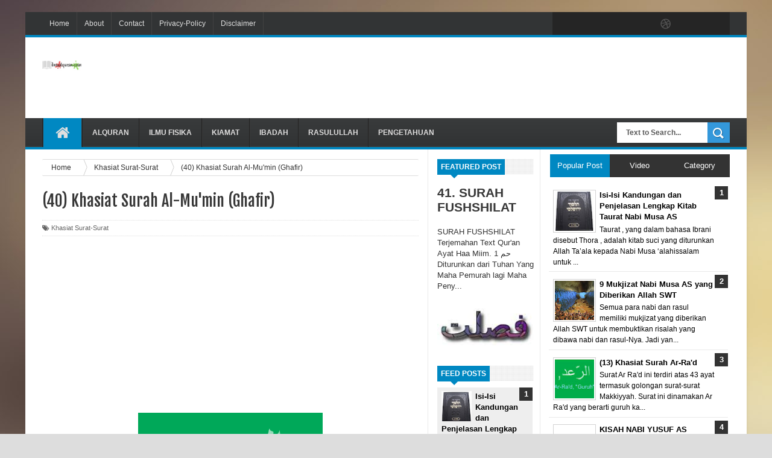

--- FILE ---
content_type: text/html; charset=UTF-8
request_url: https://www.ilmualquran.com/2014/12/40-khasiat-surah-al-mumin-ghafir.html
body_size: 32028
content:
<html dir='ltr' xmlns='http://www.w3.org/1999/xhtml' xmlns:b='http://www.google.com/2005/gml/b' xmlns:data='http://www.google.com/2005/gml/data' xmlns:expr='http://www.google.com/2005/gml/expr'>
<head>
<link href='https://www.blogger.com/static/v1/widgets/4128112664-css_bundle_v2.css' rel='stylesheet' type='text/css'/>
<!--[if lt IE 9]> <script src="http://html5shiv.googlecode.com/svn/trunk/html5.js"> </script> <![endif]-->
<meta content='width=device-width,initial-scale=1,minimum-scale=1,maximum-scale=1' name='viewport'/>
<meta content='text/html;charset=UTF-8' http-equiv='Content-Type'/>
<meta content='IE=edge,chrome=1' http-equiv='X-UA-Compatible'/>
<meta content='text/html; charset=UTF-8' http-equiv='Content-Type'/>
<meta content='blogger' name='generator'/>
<link href='https://www.ilmualquran.com/favicon.ico' rel='icon' type='image/x-icon'/>
<link href='https://www.ilmualquran.com/2014/12/40-khasiat-surah-al-mumin-ghafir.html' rel='canonical'/>
<link rel="alternate" type="application/atom+xml" title="ILMU DARI AL-QURAN - Atom" href="https://www.ilmualquran.com/feeds/posts/default" />
<link rel="alternate" type="application/rss+xml" title="ILMU DARI AL-QURAN - RSS" href="https://www.ilmualquran.com/feeds/posts/default?alt=rss" />
<link rel="service.post" type="application/atom+xml" title="ILMU DARI AL-QURAN - Atom" href="https://www.blogger.com/feeds/6627479351259027423/posts/default" />

<link rel="alternate" type="application/atom+xml" title="ILMU DARI AL-QURAN - Atom" href="https://www.ilmualquran.com/feeds/9183484954189188026/comments/default" />
<!--Can't find substitution for tag [blog.ieCssRetrofitLinks]-->
<link href='https://blogger.googleusercontent.com/img/b/R29vZ2xl/AVvXsEhNCpXYs9LzIDd3FxTeNcTCCUkzwhCbodxIsUtmm_AilLxlcPiElzwKoHycHOEXQ48B32OJ_LaXyhFG5H6DK7TNb4fOY8bIMwCSqz8nQ5b0P_WNnQyOUARZ7N81BXdOwshfMSGBMid9L6z8/s1600/Al-Mu&#39;min.png' rel='image_src'/>
<meta content='https://www.ilmualquran.com/2014/12/40-khasiat-surah-al-mumin-ghafir.html' property='og:url'/>
<meta content='(40) Khasiat Surah Al-Mu&#39;min (Ghafir)' property='og:title'/>
<meta content='Blog yang membahas semua yang berkaitan tentang Islam, terutama Al-Quran dan Al-Hadits.' property='og:description'/>
<meta content='https://blogger.googleusercontent.com/img/b/R29vZ2xl/AVvXsEhNCpXYs9LzIDd3FxTeNcTCCUkzwhCbodxIsUtmm_AilLxlcPiElzwKoHycHOEXQ48B32OJ_LaXyhFG5H6DK7TNb4fOY8bIMwCSqz8nQ5b0P_WNnQyOUARZ7N81BXdOwshfMSGBMid9L6z8/w1200-h630-p-k-no-nu/Al-Mu&#39;min.png' property='og:image'/>
<!-- SEO Meta Tag -->
<meta content='(40) Khasiat Surah Al-Mu&#39;min (Ghafir)' name='keywords'/>
<!-- SEO Title Tag -->
<title>
(40) Khasiat Surah Al-Mu'min (Ghafir)
        | 
        ILMU DARI AL-QURAN
</title>
<meta content='YOUR_APPLICATION_ID' property='fb:app_id'/>
<link href="//fonts.googleapis.com/css?family=Fjalla+One" rel="stylesheet" type="text/css">
<link href='//netdna.bootstrapcdn.com/font-awesome/4.0.3/css/font-awesome.css' rel='stylesheet'/>
<link href='https://www.blogger.com/static/v1/widgets/1535467126-widget_css_2_bundle.css' rel='stylesheet' type='text/css'/>
    <style type="text/css"><!-- /* 
    
<style id='page-skin-1' type='text/css'><!--
/*
-----------------------------------------------
Blogger Template Style
Name:     Linezap Responsive Blogger Template
Designer: ThemeXpose
URL:      http://www.themexpose.com
Version:  Full Version
----------------------------------------------- */
html,body,div,span,applet,object,iframe,h1,h2,h3,h4,h5,h6,p,blockquote,pre,a,abbr,acronym,address,big,cite,code,del,dfn,em,img,ins,kbd,q,s,samp,small,strike,strong,sub,sup,tt,var,b,u,i,center,dl,dt,dd,ol,ul,li,fieldset,form,label,legend,table,caption,tbody,tfoot,thead,tr,th,td,article,aside,canvas,details,embed,figure,figcaption,footer,header,hgroup,menu,nav,output,ruby,section,summary,time,mark,audio,video{margin:0;padding:0;border:0;font-size:100%;font:inherit;vertical-align:baseline;}
/* HTML5 display-role reset for older browsers */
article,aside,details,figcaption,figure,footer,header,hgroup,menu,nav,section{display:block;}body{line-height:1;display:block;}*{margin:0;padding:0;}html{display:block;}ol,ul{list-style:none;}blockquote,q{quotes:none;}blockquote:before,blockquote:after,q:before,q:after{content:&#39;&#39;;content:none;}table{border-collapse:collapse;border-spacing:0;}
/* FRAMEWORK */
body#layout #mywrapper {
width: 70%;
}
body#layout #post-wrapper {
width: 60%;
float: left;
}
body#layout #sidebar-narrow {
width: 22%;
}
body#layout div#main {
width: 100%;
}
.navbar,.post-feeds,.feed-links{display:none;
}
.section,.widget{margin:0 0 0 0;padding:0 0 0 0;
}
strong,b{font-weight:bold;
}
cite,em,i{font-style:italic;
}
a:link{color:#383838;text-decoration:none;outline:none;transition:all 0.25s;-moz-transition:all 0.25s;-webkit-transition:all 0.25s;
}
a:visited{color:#333333;text-decoration:none;
}
a:hover{color:#0072C6;text-decoration:none;
}
a img{border:none;border-width:0;outline:none;
}
abbr,acronym{border-bottom:1px dotted;cursor:help;
}
sup,sub{vertical-align:baseline;position:relative;top:-.4em;font-size:86%;
}
sub{top:.4em;}small{font-size:86%;
}
kbd{font-size:80%;border:1px solid #999;padding:2px 5px;border-bottom-width:2px;border-radius:3px;
}
mark{background-color:#ffce00;color:black;
}
p,blockquote,pre,table,figure,hr,form,ol,ul,dl{margin:1.5em 0;
}
hr{height:1px;border:none;background-color:#666;
}
/* heading */
h1,h2,h3,h4,h5,h6{font-weight:bold;line-height:normal;margin:0 0 0.6em;
}
h1{font-size:200%
}
h2{font-size:180%
}
h3{font-size:160%
}
h4{font-size:140%
}
h5{font-size:120%
}
h6{font-size:100%
}
/* list */
ol,ul,dl{margin:.5em 0em .5em 3em
}
ol{list-style:decimal outside
}
ul{list-style:disc outside
}
li{margin:.5em 0
}
dt{font-weight:bold
}
dd{margin:0 0 .5em 2em
}
/* form */
input,button,select,textarea{font:inherit;font-size:100%;line-height:normal;vertical-align:baseline;
}
textarea{display:block;-webkit-box-sizing:border-box;-moz-box-sizing:border-box;box-sizing:border-box;
}
/* code blockquote */
pre,code{font-family:&quot;Courier New&quot;,Courier,Monospace;color:inherit;
}
pre{white-space:pre;word-wrap:normal;overflow:auto;
}
.post-body blockquote {
background: url(https://blogger.googleusercontent.com/img/b/R29vZ2xl/AVvXsEjWHbKDrU8TzpGsRZiXa4Zbu2nju4RC1oX3GG5m7iJu5Vxtv2m-g7OC2fics4U-IkIawlwxj-bXVtMIBJqYRUIzDaFt7LuIVHBrMZCR5hknFslHuycveyndGEsfIYf6wIQ6n_a_0NhInbJy/s50/quote.png) no-repeat scroll left 18px transparent;
font-family: Monaco,Georgia,&quot;
font-size: 100%;
font-style: italic;
line-height: 22px;
margin: 20px 0 30px 20px;
min-height: 60px;
padding: 0 0 0 60px;
}
/* table */
.post-body table[border=&quot;1&quot;] th, .post-body table[border=&quot;1&quot;] td, .post-body table[border=&quot;1&quot;] caption{border:1px solid;padding:.2em .5em;text-align:left;vertical-align:top;
}
.post-body table.tr-caption-container {border:1px solid #e5e5e5;
}
.post-body th{font-weight:bold;
}
.post-body table[border=&quot;1&quot;] caption{border:none;font-style:italic;
}
.post-body table{
}
.post-body td, .post-body th{vertical-align:top;text-align:left;font-size:13px;padding:3px 5px;border:1px solid #e5e5e5;
}
.post-body th{background:#f0f0f0;
}
.post-body table.tr-caption-container td {border:none;padding:8px;
}
.post-body table.tr-caption-container, .post-body table.tr-caption-container img, .post-body img {max-width:100%;height:auto;
}
.post-body td.tr-caption {color:#666;font-size:80%;padding:0px 8px 8px !important;
}
img {
max-width:100%;
height:auto;
border:0;
}
table {
max-width:100%;
}
body#layout #outer-wrapper, body#layout .post-container, body#layout .sidebar-container {
padding:0 0 0 0;
}
body#layout #header-wrapper {
margin-top:60px;
}
body#layout .panel {
float:left;
width:79px;
}
.clear {
clear:both;
}
.clear:after {
visibility:hidden;
display:block;
font-size:0;
content:" ";
clear:both;
height:0;
}
body {
background:#dddddd none repeat scroll top left;
margin:0 0 0 0;
padding:0 0 0 0;
color:#333333;
font:normal normal 13px Arial, sans-serif;
text-align:left;
background-image: url(https://blogger.googleusercontent.com/img/b/R29vZ2xl/AVvXsEjJj3ueb3MGKEGxeweOFgraadZJeDqDRi1vxdS3epGs5THIkm4adjc_UVC0EWN2ba7WvfWtqubK7g0GVokTt7NyhHkM7RsHEiRMavI5C1oMBLhPsDFSBxRtNypmiBUHc6h2EJfAdQrFT8o/s1600/13.jpg);
background-repeat: repeat;
background-attachment: fixed;
background-position: center top;
background-color: #ddd;
background-size: auto;
}
/* outer-wrapper */
#outer-wrapper {
background:#ffffff;
max-width:1196px;
margin:20px auto;
box-shadow: 0px 0px 5px rgba(80, 80, 80, 0.1);
overflow:hidden;
}
/* NAVIGATION MENU */
.top-menu {
font:normal normal 12px Arial, sans-serif;
margin:0 auto;
height:38px;
background: #323435;
border-bottom: 4px solid #0088C2;
overflow:hidden;
padding: 0 28px;
}
.menubar {
list-style-type:none;
margin:0 0 0 0;
padding:0 0 0 0;
}
.menubar li {
display:block;
float:left;
line-height:38px;
margin:0 0 0 0;
padding:0 0 0 0;
border-right:1px solid #424242;
}
.menubar li a {
background: #323435;
color: #E0E0E0;
display: block;
padding: 0 12px;
}
.menubar li a:hover {
background:#0088C2;
}
ul.socialbar {
height:38px;
margin:0 0 0 0;
padding:0 0;
float:right;
}
ul.socialbar li {
display:inline-block;
list-style-type:none;
float:right;
margin:0 0;
padding:0 0;
border-right:none;
}
/* HEADER WRAPPER */
#header-wrapper {
margin:0 auto;
overflow:hidden;
padding: 0 28px;
}
.header {
float:left;
width:25.7%;
max-width:257px;
margin:35px 0 0;
}
.header h1.title,.header p.title {
font:normal bold 24px Fjalla One, Arial, Helvetica, sans-serif;
margin:0 0 0 0;
text-transform:uppercase;
}
.header .description {
color:#555555;
}
.header a {
color:#333333;
}
.header a:hover {
color:#999;
}
.header img {
display:block;
}
.header-right {
float:right;
padding:0;
overflow:hidden;
margin:22px 0;
width:72.8%;
max-width:728px;
}
.header-right img {
display:block;
}
#nav {
font: normal bold 12px Arial, sans-serif;
text-transform: uppercase;
height: 48px;
line-height: 48px;
padding: 0 28px;
background: #444444 url(https://blogger.googleusercontent.com/img/b/R29vZ2xl/AVvXsEhFrT_PklsjzUZeUxhMqFw3phCta6dyQBvuA3OwBYVaCCZ_nCdIJXUk5h4iFbner4h1HRB3tqpSaw0ELnm83VxjzJZDrgcYVyMyd3lkTe_5ZljITy_scw5O6kDUyloqf3LcqQjyq6O7ggM/s1600/menu-bg2.png) repeat;
border-bottom: 4px solid #0088c2;
}
.menubar2 {
list-style: none;
margin:0 0 0 0;
*zoom: 1;
float:left;
}
.menubar2:before,
.menubar2:after {
content: " ";
display: table;
}
.menubar2:after {
clear: both;
}
.menubar2 ul {
list-style: none;
margin:0 0 0 0;
width:12em;
}
.menubar2 a {
display:block;
padding:0 15px;
}
.menubar2 li {
position: relative;
margin:0 0;
padding: 0 1px 0 0;
border-color: #222222;
border-image: none;
border-style: solid;
border-width: 0 0 0 1px;
}
.menubar2 > li {
float: left;
}
.menubar2 > li > a {
display: block;
height:48px;
line-height:48px;
font-size: 12px;
text-decoration: none;
color: #e0dfdf;
font-family: 'Droid Sans', sans-serif;
border-left: 1px solid #383838;
}
.menubar2 > li > a.active {
background:#0088C2;
}
.menubar2 > li:hover > a {
background:#0088C2;
}
.menubar2 li ul {
background: #444444 url(https://blogger.googleusercontent.com/img/b/R29vZ2xl/AVvXsEhFrT_PklsjzUZeUxhMqFw3phCta6dyQBvuA3OwBYVaCCZ_nCdIJXUk5h4iFbner4h1HRB3tqpSaw0ELnm83VxjzJZDrgcYVyMyd3lkTe_5ZljITy_scw5O6kDUyloqf3LcqQjyq6O7ggM/s1600/menu-bg2.png) repeat;
border-bottom: 4px solid #0088c2;
display:block;
position:absolute;
left:0;
z-index:10;
visibility:hidden;
opacity:0;
-webkit-transition:all .25s ease-out;
-moz-transition:all .25s ease-out;
-ms-transition:all .25s ease-out;
-o-transition:all .25s ease-out;
transition:all .25s ease-out;
}
.menubar2 li li ul {
left:100%;
top:-1px;
}
.menubar2 > li.hover > ul {
visibility:visible;
opacity:10;
}
.menubar2 li li.hover ul {
visibility:visible;
opacity:10;
}
.menubar2 li li a {
display: block;
color: #e0dfdf;
font-family: 'Droid Sans', sans-serif;
text-shadow: 0 1px 1px #4B4B4B;
position: relative;
z-index:100;
line-height:32px;
border-bottom: 1px solid #212223;
}
.menubar2 li li a:hover {
color:#fff;
}
.menubar2 li li li a {
color: #e0dfdf;
font-family: 'Droid Sans', sans-serif;
text-shadow: 0 1px 1px #4B4B4B;
z-index:20;
}
i.fa.fa-home {
font-size: 25px;
padding: 12px 5px;
}
/* CONTENT WRAPPER */
#content-wrapper {
background-color:transparent;
margin: 0 auto;
padding: 0px 28px 0;
word-wrap:break-word;
}
.largebanner {
background:#fff;
border-right:1px solid #e5e5e5;
border-bottom:1px solid #e5e5e5;
border-left:1px solid #e5e5e5;
}
.largebanner .widget {
padding:15px 14px;
overflow:hidden;
}
.largebanner img, .largebanner iframe{
display:block;
max-width:100%;
border:none;
overflow:hidden;
}
/* POST WRAPPER */
#post-wrapper {
background:transparent;
float:left;
width:639px;
max-width:639px;
margin:0 0 10px;
}
.post-container {
padding:15px 0px 0 0;
}
.breadcrumbs {border-bottom: 1px solid #DDDDDD;border-radius: 2px 2px 2px 2px;border-top: 1px solid #DDDDDD;font-size: 90%;height: 16px;margin-bottom: 10px;margin-top: 1px;overflow: hidden;padding: 5px;}
.breadcrumbs > span {background: url("https://blogger.googleusercontent.com/img/b/R29vZ2xl/AVvXsEg_9e_WO8maX-Nvn3L4iAA5FZbfWV6wP1GvieOr0eZItKAMW39ZOCIjxi-p_rmgdrMcOJ2wr6aNvPL-ePX6qzuJ2S_j4KXz2G8Hc_klYUqukHgnbS4kTPbfdLbMdMsZImc1GichDOBWt0o/s200/bc_separator.png") no-repeat scroll right center transparent;padding: 10px 25px 10px 10px;}
.breadcrumbs > span:last-child {background: none repeat scroll 0 0 transparent;color: #333333;}
.breadcrumbs a {color: #333333;}
.post {
background:#ffffff;
margin:0 0 15px;
padding:15px 0;
border-bottom: 1px solid #E2E2E2;
}
.post-body {
line-height:1.6em;
}
h2.post-title, h1.post-title {
font:normal normal 20px Fjalla One, Helvetica, Arial, sans-serif;
}
h2.post-title a, h1.post-title a, h2.post-title, h1.post-title {
color:#383838;
}
h2.post-title a:hover, h1.post-title a:hover {
color:#0072C6;
}
.img-thumbnail {
background:#fbfbfb url(https://blogger.googleusercontent.com/img/b/R29vZ2xl/AVvXsEj33dtT6tzI4tAtL3tPLqr4glXzQQ7s6FqOkph1F2TqN9clmjYkgsnEOllZj9j3mP49NLd0U5N2kjYxgMvp9MzZx0ewp5l2G6FTMj5VtyTqRCzQ9DVYXnmtlMM6Ck97O00_NQXsH4A0C76a/w200-c-h140/no-image.png) no-repeat center center;
position:relative;
float:left;
width:200px;
height:150px;
margin:0 15px 0 0;
}
.img-thumbnail img {
width:200px;
height:150px;
}
span.rollover {
}
span.rollover:before {
content:"";
position: absolute;
width:24px;
height:24px;
margin:-12px;
top:50%;
left:50%;
}
span.rollover:hover {
opacity: .7;
-o-transition:all 1s;
-moz-transition:all 1s;
-webkit-transition:all 1s;
}
.post-info {
background: transparent;
margin: 0 0 12px;
color: #666666;
font-size: 11px;
padding: 5px 0;
border-bottom: 1px dotted #dedede;
border-top: 1px dotted #dedede;
}
.post-info a {
display:inline-block;
color:#666666;
}
.author-info, .time-info, .comment-info, .label-info, .review-info {
margin-right:12px;
display:inline;
}
a.readmore {
display:inline-block;
margin:15px 0 0;
background-color:#ffffff;
border:1px solid #dddddd;
padding:0px 10px;
line-height:26px;
color:#333333;
font-size:11px;
font-weight:bold;
text-transform:uppercase;
}
a.readmore:hover  {
border:1px solid #aaaaaa;
}
/* Page Navigation */
.pagenavi {
clear:both;
margin:-5px 0 10px;
text-align:center;
font-size:11px;
font-weight:bold;
text-transform:uppercase;
}
.pagenavi span,.pagenavi a {
padding:6px 10px;
margin-right:3px;
display:inline-block;
color:$(readmore.color);
background-color:$(readmore.background.color);
border: 1px solid $(readmore.border.color);
}
.pagenavi .current, .pagenavi .pages, .pagenavi a:hover {
border: 1px solid $(readmore.hover.color);
}
.pagenavi .pages {
display:none;
}
/* SIDEBAR WRAPPER */
#sidebar-wrapper {
background:transparent;
float:right;
width:30%;
max-width:300px;
margin:0 auto;
}
.sidebar-container {
padding:15px 0;
}
.sidebar h2, .panel h2 {
font:normal bold 12px Arial, sans-serif;
color:#333333;
margin:0 0 10px 0;
padding:6px 0;
text-transform:uppercase;
position:relative;
background: url(https://blogger.googleusercontent.com/img/b/R29vZ2xl/AVvXsEgBK3WKS2lv9Se5yklUIhElOlYvzlgQaunmjNPBWHab9hAuBL7I9fPQSBS7eO1E5hhWpdWD0n7JTyRWW4m6E-oJwFpGc3c5hIzcXeuIwlpASnYS_xOsXSpHGpkN_tSYN-esuzkxvd74kYk/s1600/dot.png);
}
#sidebar h2 span, #bottombar h2 span,#sidebar-narrow h2 span {
background: #0088C2;
padding: 6px;
color: #fff;
}
#related-posts h2 span:after,#sidebar h2 span:after,#bottombar h2 span:after,#sidebar-narrow h2 span:after {
content: no-close-quote;
position: absolute;
width: 0px;
height: 0px;
bottom: -6px;
left: 22px;
border-left: 6px solid rgba(0, 0, 0, 0);
border-right: 6px solid rgba(0, 0, 0, 0);
border-top: 6px solid #0088C2;
}
.sidebar h2:after, .panel h2:after {
content: " ";
width:90px;
height: 0px;
position: absolute;
left: 0;
bottom: -2px;
}
.sidebar .widget {
margin:0 0 15px;
}
.sidebar ul, .sidebar ol {
list-style-type:none;
margin:0 0 0 0;
padding:0 0 0 0;
}
.sidebar li {
margin:5px 0;
padding:0 0 0 0;
}
/* Recent Post */
.recent-post-title {
background: url(https://blogger.googleusercontent.com/img/b/R29vZ2xl/AVvXsEgBK3WKS2lv9Se5yklUIhElOlYvzlgQaunmjNPBWHab9hAuBL7I9fPQSBS7eO1E5hhWpdWD0n7JTyRWW4m6E-oJwFpGc3c5hIzcXeuIwlpASnYS_xOsXSpHGpkN_tSYN-esuzkxvd74kYk/s1600/dot.png);
margin:0 0 15px;
padding:0;
position:relative;
}
div.recent-post-title:after {
content: no-close-quote;
position: absolute;
width: 0px;
height: 0px;
bottom: -6px;
left: 22px;
border-left: 6px solid rgba(0, 0, 0, 0);
border-right: 6px solid rgba(0, 0, 0, 0);
border-top: 6px solid #0088C2;
}
.recent-post-title h2 {
font:normal bold 14px Arial, sans-serif;
height:26px;
line-height:26px;
margin:0 0;
padding:0 10px;
background:#0088C2;
color:#ffffff;
display:inline-block;
}
.recent-post-title h2 a {
color:#ffffff;
}
.stylebox {
float:left;
width:50%;
margin:0 0;
}
.stylebox .widget {
padding:0 15px 15px 0;
}
.stylebox .widget-content {
background:#ffffff;
}
.stylebox ul {
list-style-type:none;
margin:0 0 0 0;
padding:0 0 0 0;
}
.stylebox1 {
float:left;
width:98%;
margin:0 0;
}
.stylebox1 .widget {
padding:0 0px 15px 0;
}
.stylebox1 .widget-content {
background:#ffffff;
}
.stylebox1  ul {
list-style-type:none;
margin:0 0 0 0;
padding:0 0 0 0;
}
/* Recent Post */
ul.xpose_thumbs {
margin:0 0 0 0;
}
ul.xpose_thumbs li {
font-size:12px;
min-height:68px;
margin:0 0 8px;
padding:0 0 8px;
border-bottom:1px dotted #e5e5e5;
}
ul.xpose_thumbs .xpose_thumb {
position:relative;
background:#fbfbfb;
margin:3px 0 10px 0;
width:100%;
height:50px;
padding-bottom:46%;
overflow:hidden;
}
ul.xpose_thumbs .xpose_thumb img {
height:auto;
width:100%;
}
ul.xpose_thumbs1 {
margin:0 0 0 0;
width:49%;
float:left;
}
ul.xpose_thumbs1 li {
font-size:12px;
min-height:68px;
margin:0 0 8px;
padding:0 0 8px;
border-bottom:1px dotted #e5e5e5;
}
ul.xpose_thumbs1 .xpose_thumb {
position:relative;
background:#fbfbfb;
margin:3px 0 10px 0;
width:100%;
height:73px;
padding-bottom:46%;
overflow:hidden;
}
ul.xpose_thumbs1 .xpose_thumb img {
height:auto;
width:100%;
}
ul.xpose_thumbs2 {
font-size:13px;
}
ul.xpose_thumbs2 li {
padding:0 0;
min-height:66px;
font-size:11px;
margin: 0 0 8px;
padding: 0 0 8px;
border-bottom:1px dotted #e5e5e5;
}
ul.xpose_thumbs2 .xpose_thumb2 {
background:#fbfbfb;
float:left;
margin:3px 8px 0 0;
height:70px;
width:70px;
}
ul.xpose_thumbs2 .xpose_thumb2 img {
height:70px;
width:70px;
}
span.xpose_title {
font:normal normal 16px Fjalla One, Helvetica, Arial, sans-serif;
display:block;
margin:0 0 5px;
line-height:1.4em;
}
span.xpose_title2 {
font-size:14px;
}
span.rp_summary {
display:block;
margin:6px 0 0;
color:#666666;
}
span.xpose_meta {
background:transparent;
display:block;
font-size:11px;
color:#aaa;
}
span.xpose_meta a {
color:#aaa !important;
display:inline-block;
}
span.xpose_meta_date, span.xpose_meta_comment, span.xpose_meta_more  {
display:inline-block;
margin-right:8px;
}
span.xpose_meta_date:before {
content: "\f073";
font-family: FontAwesome;
font-style: normal;
font-weight: normal;
text-decoration: inherit;
padding-right:4px;
}
span.xpose_meta_comment:before  {
content: "\f086";
font-family: FontAwesome;
font-style: normal;
font-weight: normal;
text-decoration: inherit;
padding-right:4px;
}
span.xpose_meta_more:before {
content: "\f0a9";
font-family: FontAwesome;
font-style: normal;
font-weight: normal;
text-decoration: inherit;
padding-right:4px;
}
ul.xpose_thumbs2 li a:hover, ul.xpose_thumbs li a:hover {
color:#0072C6;
}
ul.xpose_thumbs22 {
font-size:13px;
width:49%;
float:right;
}
ul.xpose_thumbs22 li {
padding:0 0;
min-height:66px;
font-size:11px;
margin: 0 0 8px;
padding: 0 0 8px;
border-bottom:1px dotted #e5e5e5;
}
ul.xpose_thumbs22 .xpose_thumb2 {
background:#fbfbfb;
float:left;
margin:3px 8px 0 0;
height:70px;
width:70px;
}
ul.xpose_thumbs22 .xpose_thumb2 img {
height:70px;
width:70px;
}
span.xpose_title {
font:normal normal 16px Fjalla One, Helvetica, Arial, sans-serif;
display:block;
margin:0 0 5px;
line-height:1.4em;
}
span.xpose_title2 {
font-size:14px;
}
span.rp_summary {
display:block;
margin:6px 0 0;
color:#666666;
}
span.xpose_meta {
background:transparent;
display:block;
font-size:11px;
color:#aaa;
}
span.xpose_meta a {
color:#aaa !important;
display:inline-block;
}
span.xpose_meta_date, span.xpose_meta_comment, span.xpose_meta_more  {
display:inline-block;
margin-right:8px;
}
span.xpose_meta_date:before {
content: "\f073";
font-family: FontAwesome;
font-style: normal;
font-weight: normal;
text-decoration: inherit;
padding-right:4px;
}
span.xpose_meta_comment:before  {
content: "\f086";
font-family: FontAwesome;
font-style: normal;
font-weight: normal;
text-decoration: inherit;
padding-right:4px;
}
span.xpose_meta_more:before {
content: "\f0a9";
font-family: FontAwesome;
font-style: normal;
font-weight: normal;
text-decoration: inherit;
padding-right:4px;
}
ul.xpose_thumbs22 li a:hover, ul.xpose_thumbs li a:hover {
color:#0072C6;
}
/* BOTTOMBAR */
#bottombar {
background:#353738;
border-bottom: 2px solid #555555;
overflow:hidden;
margin:0 auto;
padding:15px 28px;
color:#dddddd;
border-top: 4px solid #0088C2;
}
#bottombar .left {
float:left;
width:34%;
}
#bottombar .center {
float:left;
width:34%;
}
#bottombar .right {
float:right;
width:32%;
}
#bottombar .left .widget, #bottombar .center .widget {
margin:0 15px 15px 0;
}
#bottombar .right .widget {
margin:0 0 15px 0;
}
#bottombar h2 {
font:normal bold 13px Arial, sans-serif;
margin:0 0 10px 0;
padding:6px 0;
text-transform:uppercase;
position:relative;
background: url(https://blogger.googleusercontent.com/img/b/R29vZ2xl/AVvXsEi8MNaFlnSPMP_An5gfdbsj68ZZqFhwzq8mvjZhcQiePTpgxydJ_vxy1L8gZt8E4rarkset982en8qdxvSZwaBMbcTlzjk2INVySacruSl3B2XTG8y2er66knqOqsnR6BTC9wqx1U8JZF0/s1600/dot-footer.png);
color:#eeeeee;
}
#bottombar ul, #bottombar ol {
list-style-type:none;
margin:0 0 0 0;
padding:0 0 0 0;
}
#bottombar li {
margin:5px 0;
padding:0 0 0 0;
}
#bottombar ul li:before {
color:#eeeeee !important;
}
#bottombar a {
color:#dddddd;
}
#bottombar a:hover {
color:#ffffff;
}
/* FOOTER */
#footer-wrapper {
background:#353738;
margin:0 auto;
padding:8px 20px;
overflow:hidden;
color:#eeeeee;
font-size:12px;
}
.footer-left {
float:left;
margin:10px;
}
.footer-right {
float:right;
margin:10px;
}
#footer-wrapper a {
color:#eeeeee;
}
#footer-wrapper a:hover {
color:#ffffff;
}
/* CUSTOM WIDGET */
.widget ul {
line-height:1.4em;
}
/* Tab Menu */
.set, .panel {
margin: 0 0;
}
.tabs .panel {
padding:0 0;
}
.tabs-menu {
border-bottom:3px solid #E73138;
padding: 0 0;
margin:0 0;
}
.tabs-menu li {
font:normal bold 12px Arial, sans-serif;
display: inline-block;
*display: inline;
zoom: 1;
margin: 0 3px 0 0;
padding:10px;
background:#fff;
border:1px solid #e5e5e5;
border-bottom:none !important;
color:#333333;
cursor:pointer;
position:relative;
}
.tabs-menu .active-tab {
background:#E73138;
border:1px solid #E73138;
border-bottom:none !important;
color:#fff;
}
.tabs-content {
padding:10px 0;
}
.tabs-content .widget li {
float:none !important;
margin:5px 0;
}
.tabs-content .widget ul {
overflow:visible;
}
/* label
.label-size-1,.label-size-2,.label-size-3,.label-size-4,.label-size-5 {
font-size:100%;
filter:alpha(100);
opacity:10
}
.cloud-label-widget-content{
text-align:left
}
.label-size {
background:#E73037;
display:block;
float:left;
margin:0 3px 3px 0;
color:#ffffff;
font-size:11px;
text-transform:uppercase;
}
.label-size a,.label-size span{
display:inline-block;
color:#ffffff !important;
padding:6px 8px;
font-weight:bold;
}
.label-size:hover {
background:#333333;
}
.label-count {
white-space:nowrap;
padding-right:3px;
margin-left:-3px;
background:#333333;
color:#fff !important;
}
.label-size {
line-height:1.2
}*/
/* Custom CSS for Blogger Popular Post Widget */
.PopularPosts ul,
.PopularPosts li,
.PopularPosts li img,
.PopularPosts li a,
.PopularPosts li a img {
margin:0 0;
padding:0 0;
list-style:none;
border:none;
background:none;
outline:none;
}
.PopularPosts ul {
margin:.5em 0;
list-style:none;
color:black;
counter-reset:num;
}
.PopularPosts ul li img {
display:block;
margin:0 .5em 0 0;
width:50px;
height:50px;
float:left;
}
.PopularPosts ul li {
background-color:#eee;
margin:0 10% .4em 0 !important;
padding:.5em 1.5em .5em .5em !important;
counter-increment:num;
position:relative;
}
.PopularPosts ul li:before,
.PopularPosts ul li .item-title a, .PopularPosts ul li a {
font-weight:bold;
color:#000 !important;
text-decoration:none;
}
.PopularPosts ul li:before {
content:counter(num) !important;
display:block;
position:absolute;
background-color:#333;
color:#fff !important;
width:22px;
height:22px;
line-height:22px;
text-align:center;
top:0px;
right:0px;
padding-right:0px !important;
}
/* Set color and level */
.PopularPosts ul li {margin-right:1% !important}
.PopularPosts .item-thumbnail {
margin:0 0 0 0;
}
.PopularPosts .item-snippet {
font-size:11.5px;
}
.profile-img{
display:inline;
opaciry:10;
margin:0 6px 3px 0;
}
/* back to top */
#back-to-top {
background:#353738;
color:#ffffff;
padding:8px 10px;
font-size:24px;
}
.back-to-top {
position:fixed !important;
position:absolute;
bottom:20px;
right:20px;
z-index:999;
}
/* ==== Related Post Widget Start ==== */
#related-posts h2 > span{
background: #0088C2;
padding: 4px 10px;
}
#related-posts{
float:left;
width:auto;
margin-bottom:40px;
}
#related-posts h2{
background: url(https://blogger.googleusercontent.com/img/b/R29vZ2xl/AVvXsEgBK3WKS2lv9Se5yklUIhElOlYvzlgQaunmjNPBWHab9hAuBL7I9fPQSBS7eO1E5hhWpdWD0n7JTyRWW4m6E-oJwFpGc3c5hIzcXeuIwlpASnYS_xOsXSpHGpkN_tSYN-esuzkxvd74kYk/s1600/dot.png);
padding: 4px 0;
font: normal normal 18px Oswald;
text-transform: uppercase;
font: normal bold 12px Arial, sans-serif;
text-align: left;
color: #fff;
margin-bottom: 5px;
}
#related-posts .related_img {
padding:0px;
width:200px;
height:140px;
}
#related-posts .related_img:hover{
opacity:.7;
filter:alpha(opacity=70);
-moz-opacity:.7;
-khtml-opacity:.7;
}
/* share buttons */
.share-buttons-box {
height: 67px;
background: url(https://blogger.googleusercontent.com/img/b/R29vZ2xl/AVvXsEjTC0SuEOtb8ucWU44dsH6-I4huBBVrJZS_7K_9U5oPKfYHrGNfcNB-5TKW72D1S4DlaNFOcdvd5UyVFTPBvw8VxpnmBvEvpIB6qOUZOUabkr79emSgTa5JidA1dljDfHhj6ehp79btiQxI/s1600/share.png) no-repeat 330px 10px;
margin:20px 0 15px;
overflow:hidden;
}
.share-buttons {
margin:0 0;
height:67px;
float:left;
}
.share-buttons .share {
float:left;
margin-right:10px;
display:inline-block;
}
/* error and search */
.status-msg-wrap {
font-size:120%;
font-weight:bold;
width:100%;
margin:20px auto;
}
.status-msg-body {
padding:20px 2%;
width:96%;
}
.status-msg-border {
border:1px solid #e5e5e5;
opacity:10;
width:auto;
}
.status-msg-bg {
background-color:#ffffff;
}
.status-msg-hidden {
padding:20px 2%;
}
#ArchiveList ul li:before {
content:"" !important;
padding-right:0px !important;
}
/* facebook comments */
.fb-comments{width: 100% !important;}
.fb-comments iframe[style]{width: 100% !important;}
.fb-like-box{width: 100% !important;}
.fb-like-box iframe[style]{width: 100% !important;}
.fb-comments span{width: 100% !important;}
.fb-comments iframe span[style]{width: 100% !important;}
.fb-like-box span{width: 100% !important;}
.fb-like-box iframe span[style]{width: 100% !important;
}
.rich-snippet {
padding:10px;
margin:15px 0 0;
border:3px solid #eee;
font-size:12px;
}
/*-------sidebar----------------*/
.sidebar-narrow{margin:0}
#sidebar-narrow .widget{margin-bottom:30px;}
#sidebar-narrow{float:right;width:160px;margin-right: 14px;
border-right: 1px solid #eaeaea;
border-left: 1px solid #eaeaea;
padding: 16px 10px 0 15px;}
div#main {
width: 624px;
}
div#mywrapper {
float: left;
width: 840px;
}
#sidebartab {
margin-bottom: 15px;
margin-top: -15px;
}
.tab-widget-menu {
height: 46px;
margin: 0;
padding: 8px 0 0 2px;
}
#sidebartab .widget {
margin-bottom: 0;
padding-bottom: 0;
}
#sidebartab .h2title {
display: none;
}
#sidebartab .h2titlesmall {
display: none;
}
#sidebartab .widget-content {
box-shadow: none;
-moz-box-shadow: none;
-webkit-box-shadow: none;
border: 0;
}
.tab-widget-menu ul, .tab-widget-menu li {
list-style: none;
padding: 0;
margin: 0;
}
.tab-widget-menu li {
background: #333;
bottom: -2px;
color: #FFF;
cursor: pointer;
float: left;
height: 38px;
line-height: 38px;
margin: -2px 0px 0 0px;
padding: 0;
position: relative;
text-align: center;
width: 33.3%;
z-index: 2;
}
.tab-widget-menu li.selected {
background: #0088C2;
border-width: 1px 1px 3px;
color: #FFF;
margin-top: -2px;
}
#sidebartab .h2title, #sidebartab h2 {
display: none;
}
#sidebartab .h2titlesmall, #sidebartab h2 {
display: none;
}
#sidebartab .widget-content img {
padding: 2px;
border: 1px solid lightGrey;
width: 65px;
height: 65px;
}
#sidebartab .popular-posts li {
background: none repeat scroll 0 0 transparent;
border-bottom: 1px solid #E9E9E9;
overflow: hidden;
padding: 10px 0;
}
.PopularPosts img:hover, #sidebartab .widget-content img:hover {
-khtml-opacity: 0.4;
-moz-opacity: 0.4;
opacity: 0.4;
}
#sidebarlab .sidebar li a:hover {
color: #fff;
background: #222;
}
.PopularPosts a {font-weight:bold;}
.tagcloud a {
background: #e4e4e4;
color: #888;
display: block;
float: left;
font-size: 14px!important;
line-height: 12px;
margin: 0 2px 2px 0;
padding: 12px 17px;
}
.tagcloud a:link {
color: #888;
}
.tagcloud a:hover {
background: #0088C2;
color: #fff;
}
.tagcloud1 a {
background: #555555;
color: #888;
display: block;
float: left;
font-size: 14px!important;
line-height: 12px;
margin: 0 2px 2px 0;
padding: 12px 17px;
}
.tagcloud1 a:link {
color: #888;
}
.tagcloud1 a:hover {
background: #0088C2;
color: #fff;
}
.showpageArea a {
clear:both;
margin:-5px 0 10px;
text-align:center;
font-size:11px;
font-weight:bold;
text-transform:uppercase;
}
.showpageNum a {
padding:6px 10px;
margin-right:3px;
display:inline-block;
color:#333333;
background-color:#ffffff;
border: 1px solid #dddddd;
}
.showpageNum a:hover {
border: 1px solid #aaaaaa;
}
.showpagePoint {
padding:6px 10px;
margin-right:3px;
display:inline-block;
color:#333333;
background-color:#ffffff;
border: 1px solid #aaaaaa;
}
.showpageOf {
display:none;
}
.showpage a {
padding:6px 10px;
margin-right:3px;
display:inline-block;
color:#333333;
background-color:#ffffff;
border: 1px solid #dddddd;
}
.showpage a:hover {
border: 1px solid #aaaaaa;
}
.showpageNum a:link,.showpage a:link {
text-decoration:none;
color:#666;
}
.button {
text-align: center;
width: 100%;
margin: 10px 0;
padding: 0;
font-size: 14px;
font-family: 'Tahoma', Geneva, Sans-serif;
color: #fff;
margin-left: 0em !important;
}
.button ul {
margin: 0;
padding: 0;
}
.button li {
display: inline-block;
margin: 10px 0;
padding: 0;
}
.demo {
border-radius: 3px;
padding: 8px 12px;
background: #e74c3c;
color: #fff !important;
transition: background-color 1s 0s ease-out;
}
.download {
border-radius: 3px;
padding: 8px 12px;
background: #3498db;
color: #fff !important;
transition: background-color 1s 0s ease-out;
}
.buton a {
color: #fff;
}
.demo:hover {
background: #c0392b;
color: #fff;
}
.download:hover {
background: #2980b9;
color: #fff;
}
.download:before {
content: "\f019";
font-family: FontAwesome;
font-weight: normal;
padding: 8px;
background: #2980b9;
margin-left: -12px;
margin-right: 6px;
border-radius: 3px 0 0 3px;
font-size: 16px;
}
.demo:before {
content: "\f06e";
font-family: FontAwesome;
font-weight: normal;
padding: 8px;
background: #c0392b;
margin-left: -12px;
margin-right: 6px;
border-radius: 3px 0 0 3px;
font-size: 16px;
}
#Attribution1 {
height:0px;
visibility:hidden;
display:none
}
.author-avatar img{border:1px solid #ccc;padding:4px;background:#fff;float:left;margin:0 10px 5px 0;border:50%;box-shadow:0 0 3px 0 #b5b5b5;-moz-box-shadow:0 0 3px 0 #b5b5b5;-webkit-box-shadow:0 0 3px 0 #b5b5b5}
#author-box h3 {
padding-bottom: 5px;
border-bottom: 4px solid #333;
font-size: 18px;
font-family: Oswald,arial,Georgia,serif;
}
.share-post {
font-size: 13px;
margin-top: 15px;
}
.share-post li {
float: left;
}
.share-post a {
display: block;
margin-right: 10px;
text-indent: -9999px;
margin-left: 12px;
background: url(https://blogger.googleusercontent.com/img/b/R29vZ2xl/AVvXsEhi6bFWepGZFkJRfX2usglH-3gW7B-BM2bf2wSYPST_ZvUKpXp89ecoQZ2H-xrcCFcIzyPlD3zJxPhIXjlxyLAZbl07-8Rfc-wOCRJ-IoYmdMaKKhriE7-gH4qRkquPIfZ_nRYZSjcpCuU/s1600/single-share.png) no-repeat;
-webkit-transition: opacity .2s;
-moz-transition: opacity .2s;
-o-transition: opacity .2s;
transition: opacity .2s;
}
.share-post a:hover {
opacity: .7;
}
.share-post
.facebook a {
width: 7px;
}
.share-post
.twitter a {
width: 18px;
background-position: -47px 0;
}
.share-post
.google a {
width: 14px;
background-position: -105px 0;
}
.share-post
.pinterest a {
width: 11px;
background-position: -159px 1px;
}
/*** Share Post Styling ***/
#share-post {
width: 100%;
overflow: hidden;
margin-top: 20px;
}
#share-post a {
display: block;
height: 32px;
line-height: 32px;
color: #fff;
float: left;
padding-right: 10px;
margin-right: 10px;
margin-bottom: 25px;
}
#share-post
.facebook {
background-color: #436FC9;
}
#share-post
.twitter {
background-color: #40BEF4;
}
#share-post
.google {
background-color: #EC5F4A;
}
#share-post
span {
display: block;
width: 32px;
height: 32px;
float: left;
margin-right: 10px;
background: url(https://blogger.googleusercontent.com/img/b/R29vZ2xl/AVvXsEhi6bFWepGZFkJRfX2usglH-3gW7B-BM2bf2wSYPST_ZvUKpXp89ecoQZ2H-xrcCFcIzyPlD3zJxPhIXjlxyLAZbl07-8Rfc-wOCRJ-IoYmdMaKKhriE7-gH4qRkquPIfZ_nRYZSjcpCuU/s1600/single-share.png) no-repeat;
}
#share-post
.facebook span {
background-color: #3967C6;
}
#share-post
.twitter span {
background-color: #26B5F2;
background-position: -72px 0;
}
#share-post
.google span {
background-color: #E94D36;
background-position: -144px 0;
}
/* Search Box
----------------------------------------------- */
#searchformfix
{
float:right;
overflow:hidden;
position:relative;
}
#searchform
{
margin:7px 0 0;
padding:0;
}
#searchform fieldset
{
padding:0;
border:none;
margin:0;
}
#searchform input[type="text"]{
background:#fff; border:none;
float:left; padding:0px 10px 0px 15px;
margin:0px; width:150px; height:34px;
line-height:34px;
transition:all 600ms cubic-bezier(0.215,0.61,0.355,1) 0s;
-moz-transition:all 300ms cubic-bezier(0.215,0.61,0.355,1) 0s;
-webkit-transition:all 600ms cubic-bezier(0.215,0.61,0.355,1) 0s;
-o-transition:all 600ms cubic-bezier(0.215,0.61,0.355,1) 0s; color:#585858}
#searchform input[type=text]:hover,#searchform input[type=text]:focus
{
width:200px;
}
#searchform input[type=submit]
{
background:url(https://blogger.googleusercontent.com/img/b/R29vZ2xl/AVvXsEjpNRkYjHODSNkDH0ZFcRX_gjoEol1uKOyPkUb1gOxbrf4aSCPuErjXcMg2zdCxGmpqTtmwMFr5HZuiRNRoB0So3blmtnjFAYTsVffA8q0K2b8s5G6cKYzjFjCvB5lVAANbmZYg7bNvfKTn/s1600/icon-search.png) center 9px no-repeat;
cursor:pointer;
margin:0;
padding:0;
width:37px;
height:34px;
line-height:34px;
background-color:#3498db;
}
input[type=submit]
{
padding:4px 17px;
color:#ffffcolor:#585858;
text-transform:uppercase;
border:none;
font-size:20px;
background:url(gradient.png) bottom repeat-x;
cursor:pointer;
margin-top:10px;
float:left;
overflow:visible;
transition:all .3s linear;
-moz-transition:all .3s linear;
-o-transition:all .3s linear;
-webkit-transition:all .3s linear;
}
#searchform input[type=submit]:hover
{
background-color:#3498db;
}
.selectnav {
display:none;
}
/*---Flicker Image Gallery-----*/
.flickr_plugin {
width: 100%;
}
.flickr_badge_image {
float: left;
height: 80px;
margin: 10px 5px 0px 5px;
width: 80px;
}
.flickr_badge_image a {
display: block;
}
.flickr_badge_image a img {
display: block;
width: 100%;
height: auto;
-webkit-transition: opacity 100ms linear;
-moz-transition: opacity 100ms linear;
-ms-transition: opacity 100ms linear;
-o-transition: opacity 100ms linear;
transition: opacity 100ms linear;
}
.flickr_badge_image a img:hover {
opacity: .5;
}
div#act {
display: none;
}
#sidebar-narrow .list-label-widget-content li:before {
content: "\f013";
font-family: fontawesome;
margin-right: 5px;
}
#sidebar-narrow .list-label-widget-content li {
display: block;
padding: 0 0 8px 0;
position: relative;
}
#sidebar-narrow .list-label-widget-content li a {
color: #555555;
font-size: 13px;
font-weight: normal;
}
#sidebar-narrow .list-label-widget-content li a:first-child {
text-transform: capitalize;
}
#sidebar-narrow .list-label-widget-content li a:hover {
text-decoration: underline;
}
#sidebar-narrow .list-label-widget-content li span:last-child {
color: #949494;
font-size: 12px;
font-weight: bold;
position: absolute;
right: 0;
top: 0;
}
#sidebar-narrow .list-label-widget-content li:hover span:last-child {
text-decoration: underline;
}
/***** Social link*****/
ul.socialbar li,ul.socialbar li{
float: left;
margin-right: 0px;
margin-bottom:0px;
padding: 0px;
display:block;
width: auto;
background:#252525;
}
ul.socialbar li a, ul.socialbar li a, a.soc-follow {
display: block;
float: left;
margin: 0;
padding: 0;
width: 40px;
height: 40px;
margin-right: 2px;
margin-bottom:2px;
text-indent: -9999px;
-webkit-transition: all 0.3s ease 0s;
-moz-transition: all 0.3s ease 0s;
-ms-transition: all 0.3s ease 0s;
-o-transition: all 0.3s ease 0s;
transition: all 0.3s ease 0s;
}
a.soc-follow.dribbble {
background: url(https://blogger.googleusercontent.com/img/b/R29vZ2xl/AVvXsEjtod-tXsxXb2O41ifuM8UGXJo5uDIT43mRYlZdX90tk85h27zIyvJG3PICkfEl67vAuf8NFEg997zUlG3a8b2_B9okM7MAJvekNc97q20pMV1Ei6HJwUyGmr84dY12w7TodI7dbv9Gh6g/s1600/dribbble.png) no-repeat 0 0;
}
a.soc-follow.dribbble:hover {
background-color: #ef5b92;
}
a.soc-follow.facebook {
background: url(https://lh3.googleusercontent.com/blogger_img_proxy/AEn0k_tldcnpdMawss8-kCXbhVD0qPTU0YSm9S_MAIvOHOTen5yKy7Z2k8-bB68Hpvt0zR0bhgf-mKFkFWUdBXDe4n3vi6bMZSXQvcvD3hBmFkPf1vvq3SFQv2ER1EcjnJK35oSJjqh-h89xHhgwHXeAlB5noG1s_B4XYA=s0-d) no-repeat 0 0;
}
a.soc-follow.facebook:hover{
background-color: #3b5998;
}
a.soc-follow.flickrs {
background: url(https://lh3.googleusercontent.com/blogger_img_proxy/AEn0k_uSAQBtiCoPc1IYVBO6sYj8h4_r2mGq95BDW4TKpFYctL_GVBCK6Ad7kO8jNb3l2jgldY6J-R1cnWdZlsxRCy6rdm1DOqc-og3jHaGsZEIYo7zSngYYRTtas8yFzZt3u5W0FPAMTojKkZuSch4TL76Py1FZE_w=s0-d) no-repeat 0 0;
}
a.soc-follow.flickrs:hover {
background-color: #f1628b;
}
a.soc-follow.googleplus {
background: url(https://lh3.googleusercontent.com/blogger_img_proxy/AEn0k_t7IZ2iedkhTz6zkW5iiDurpdlWBqISoUYknshE_mi59TFe7yiwHkNM94_6GSgFRU51aI8W9sitwlofZRqEatksM-1boZJ27nGCIvqVzEY05ZLZ_9rQDhzuuKYGMbPSPKT9DXe_e8-CcfqbeGLPmkArE4zjFURv1Tqt=s0-d) no-repeat 0 0;
}
a.soc-follow.googleplus:hover {
background-color: #d94a39;
}
a.soc-follow.linkedin {
background: url(https://lh3.googleusercontent.com/blogger_img_proxy/AEn0k_sQIPbOgew3HZioOmsPBvuQFPK9jZE_NTfP1Oa03zfU9SqTGN3O_mooKrUUEx2bDYi1mA_d1bFI-q20nsLCluzFUPzy5jGjGqgP4iYOJnWngYCczZLwdTNDfQ5ksmpzT1fa_A2WKZz3BqkUUrEukXMtJIGck8ui4A=s0-d) no-repeat 0 0;
}
a.soc-follow.linkedin:hover {
background-color: #71b2d0;
}
a.soc-follow.twitter {
background: url(https://lh3.googleusercontent.com/blogger_img_proxy/AEn0k_vxBaxsrWJo7InawfHhno1wZaKb7EeaH9SOBllyqFxpV7fXrgNkyvazhEj88FucXehREx_jucWO3i9c_0I7G_EyPj412z6R8dvtBcHu6z5XeqVfq-NL5j5W6nW4eykRuGkqyX7BtBxCbbOT2XhML607iHIHe8Cq=s0-d) no-repeat 0 0;
}
a.soc-follow.twitter:hover {
background-color: #48c4d2;
}
a.soc-follow.vimeo {
background: url(https://lh3.googleusercontent.com/blogger_img_proxy/AEn0k_uQmmjy83JETeVQ8j2eeOXnzFsUxXOYQ0rgN7xqovNb_WpTd1cdspNH_GuMIYJlAPg7r5KC6-PcMBS7PU6FlZbiX-FcYiy_hOc5jkMEsKLclPtBy4c8N9m8FwSSn_vAvs0QZ72hljLSwTj-pQmazYoPv_tE_Q=s0-d) no-repeat 0 0;
}
a.soc-follow.vimeo:hover {
background-color: #62a0ad;
}
ul.socicon-2 li a:hover, ul.socicon li a:hover, a.soc-follow:hover {
background-position: 0 -40px;
}
*/
--></style>
<style>
      @media only screen and (max-width:1024px){
        #selectnav1 {
          background: none repeat scroll 0 0 #333;
          border: 1px solid #232323;
          color: #FFF;
          width: 418px;
          margin: 8px 0px;
          float: left;
        }
        .selectnav {
          display:block;
          width:50%;
          margin:0;
          padding:7px;
        }
      }
      @media only screen and (max-width:768px){
        #selectnav1 {
          width: 405px;
        }
      }
      @media only screen and (max-width:480px){
        #selectnav1 {
          width:254px;
        }
      }
      @media only screen and (max-width:320px){
        #selectnav1 {
          width:280px;
        }
      }
      /* MEDIA QUERY */
      @media only screen and (max-width:1066px){
        #outer-wrapper {
          margin:0 auto;
        }
        #post-wrapper {
          width: 670px;
          max-width: 670px;
        }
        #sidebar-narrow{display:none}
        div#mywrapper {
          float: center;
          width: auto;
        }
      }
      @media only screen and (max-width:1024px){
        #menu-main {
          display: none;
        }
        div#main {
          width: auto;
        }
        #post-wrapper {
          width: 730px;
          max-width: 730px;
        }
        #sidebar-wrapper{
          width:100%;
          max-width:100%;
        }
      }
      @media only screen and (max-width:768px){
        #outer-wrapper {
          padding:0 12px;
        }
        #menu-main {
          display: none;
        }
        #sidebar-narrow{display:none}
        div#mywrapper {
          float: center;
          width: auto;
        }
        #post-wrapper, #sidebar-wrapper {
          float:none;
          width:100%;
          max-width:100%
        }
        .active {
          display: block;
        }
        .post-body img {
          max-width:90%;
        }
        .img-thumbnail {
          margin:0 10px 0 0;
        }
        .stylebox .widget {
          padding:0 0 10px 0;
        }
        #stylebox-1 .widget, #stylebox-3 .widget, #stylebox-5 .widget {
          padding:0 5px 10px 0;
        }
        #stylebox-2 .widget, #stylebox-4 .widget, #stylebox-6 .widget {
          padding:0 0 10px 5px;
        }
        .sidebar-container, .post-container {
          padding:15px 0 0px;
        }
      }
      @media only screen and (max-width:640px){
        #outer-wrapper {
          padding:0 10px;
        }
        #menu-main {
          display: none;
        }
        #content-wrapper{padding:0 10px}
        #sidebar-narrow{display:none}
        div#mywrapper {
          float: center;
          width: auto;
        }
        #post-wrapper, #sidebar-wrapper, #bottombar .left, #bottombar .center, #bottombar .right {
          float:none;
          width:100%;
          max-width:100%
        }
        .header, .header-right {
          margin:10px 0;
        }
        .sidebar-container, .post-container{
          padding:10px 0 0px;
        }
        .largebanner .widget, #bottombar {
          padding:10px;
        }
        .post, .breadcrumbs {
          margin:0 0 10px;
          padding:10px;
        }
        .pagenavi {
          margin: 6px 0 10px;
        }
        .stylebox .widget-content {
          padding:10px;
        }
        #bottombar .left .widget, #bottombar .center .widget, #bottombar .right .widget, .sidebar .widget {
          margin:0 0 10px 0;
        }
      }
      @media only screen and (max-width:480px){
        #outer-wrapper {
          padding:0 8px;
        }
        ul.xpose_thumbs1,ul.xpose_thumbs22{width:100%}
        #menu-main {
          display: none;
        }
        #sidebar-narrow{display:none}
        div#mywrapper {
          float: center;
          width: auto;
        }
        .header, .header-right, .stylebox,.stylebox1  {
          float:none;
          width:100%;
          max-width:100%
        }
        .header img {
          margin: 20px auto 0;
        }
        .largebanner .widget, #bottombar {
          padding:8px;
        }
        .post, .breadcrumbs {
          margin:0 0 8px;
          padding:8px;
        }
        .stylebox .widget-content,.stylebox1  .widget-content {
          padding:8px;
        }
        h2.post-title, h1.post-title {
          font-size:16px;
        }
        .img-thumbnail, .img-thumbnail img {
          width:120px;
          height:90px;
        }
        .img-thumbnail {
          margin:0 8px 0 0;
        }
        #stylebox-1 .widget, #stylebox-3 .widget,	#stylebox-2 .widget, #stylebox-4 .widget, #stylebox-5 .widget, #stylebox-6 .widget {
          padding:0 0 8px 0;
        }
        .comments .comment-block, .comments .comments-content .inline-thread {
          padding:10px !important;
        }
        .comment .comment-thread.inline-thread .comment {
          margin: 0 0 0 0 !important;
        }
        .footer-left, .footer-right {
          float:none;
          text-align:center;
        }
      }
      @media screen and (max-width:320px){
        #outer-wrapper {
          padding:0 6px;
        }
        #menu-main {
          display: none;
        }
        #sidebar-narrow{display:none}
        div#mywrapper {
          float: center;
          width: auto;
        }
        .post, .breadcrumbs {
          padding:6px;
        }
        .stylebox .widget-content,.stylebox1  .widget-content {
          padding:6px;
        }
        .img-thumbnail, .img-thumbnail img {
          width:100px;
          height:80px;
        }
      }
    </style>
<style type='text/css'>
        h2.post-title a, h1.post-title a, h2.post-title, h1.post-title {
          color:#383838;
          font-size:26px;
        }

.top-comment-widget-menu {
float: left;
margin: -15px 0 15px;
padding: 0;
width: 100%;
height: 40px;
background: #444444 url(https://blogger.googleusercontent.com/img/b/R29vZ2xl/AVvXsEhFrT_PklsjzUZeUxhMqFw3phCta6dyQBvuA3OwBYVaCCZ_nCdIJXUk5h4iFbner4h1HRB3tqpSaw0ELnm83VxjzJZDrgcYVyMyd3lkTe_5ZljITy_scw5O6kDUyloqf3LcqQjyq6O7ggM/s1600/menu-bg2.png) repeat;
   
}

.top-comment {
   float: left;
font-size: 14px;
list-style: none outside none;
text-transform: uppercase;
width: 43%;
margin: 1px;
padding: 10px 20px !important;
font-weight: normal;
color: #fff;
cursor: pointer;
}

#relpost_img_sum .news-text {
    display: none;
}

.top-comment.selected {
   cursor: pointer;
padding: 11px 20px !important;
margin: 0px 0 0 -16px;
color: #FFF;
background: #0088C2;
   
-webkit-transition: all .2s ease-in-out;
    -moz-transition: all .2s ease-in-out;
    -o-transition: all .2s ease-in-out;
    -ms-transition: all .2s ease-in-out;
    transition: all .2s ease-in-out;
}

.top-comment.blogico:before {
    content: "\f0d5";
    font-family: fontawesome;
    margin-right: 15px;
}

.top-comment.faceico:before {
    content: "\f09a";
    font-family: fontawesome;
    margin-right: 15px;
}

      </style>
<style type='text/css'>
        /* COMMENT */
        .comment-form {
          overflow:hidden;
        }
        .comments h3 {
          line-height:normal;
          text-transform:uppercase;
          color:#333;
          font-weight:bold;
          margin:0 0 20px 0;
          font-size:14px;
          padding:0 0 0 0;
        }
        h4#comment-post-message {
          display:none;
          margin:0 0 0 0;
        }
        .comments{
          clear:both;
          margin-top:10px;
          margin-bottom:0
        }
        .comments .comments-content{
          font-size:13px;
          margin-bottom:8px
        }
        .comments .comments-content .comment-thread ol{
          text-align:left;
          margin:13px 0;
          padding:0
        }
        .comments .avatar-image-container {
          background:#fff;
          border:1px solid #DDD;
          overflow:hidden;
          padding:6px;
        }
        .comments .comment-block{
          position:relative;
          background:#fff;
          padding:15px;
          margin-left:60px;
          border-left:3px solid #ddd;
          border-top:1px solid #DDD;
          border-right:1px solid #DDD;
          border-bottom:1px solid #DDD;
        }
        .comments .comment-block:before {
          content:"";
          width:0px;
          height:0px;
          position:absolute;
          right:100%;
          top:14px;
          border-width:10px;
          border-style:solid;
          border-color:transparent #DDD transparent transparent;
          display:block;
        }
        .comments .comments-content .comment-replies{
          margin:8px 0;
          margin-left:60px
        }
        .comments .comments-content .comment-thread:empty{
          display:none
        }
        .comments .comment-replybox-single {
          background:#f0f0f0;
          padding:0;
          margin:8px 0;
          margin-left:60px
        }
        .comments .comment-replybox-thread {
          background:#f0f0f0;
          margin:8px 0 0 0;
          padding:0;
        }
        .comments .comments-content .comment{
          margin-bottom:6px;
          padding:0
        }
        .comments .comments-content .comment:first-child {
          padding:0;
          margin:0
        }
        .comments .comments-content .comment:last-child {
          padding:0;
          margin:0
        }
        .comments .comment-thread.inline-thread .comment, .comments .comment-thread.inline-thread .comment:last-child {
          margin:0px 0px 5px 30%
        }
        .comment .comment-thread.inline-thread .comment:nth-child(6) {
          margin:0px 0px 5px 25%;
        }
        .comment .comment-thread.inline-thread .comment:nth-child(5) {
          margin:0px 0px 5px 20%;
        }
        .comment .comment-thread.inline-thread .comment:nth-child(4) {
          margin:0px 0px 5px 15%;
        }
        .comment .comment-thread.inline-thread .comment:nth-child(3) {
          margin:0px 0px 5px 10%;
        }
        .comment .comment-thread.inline-thread .comment:nth-child(2) {
          margin:0px 0px 5px 5%;
        }
        .comment .comment-thread.inline-thread .comment:nth-child(1) {
          margin:0px 0px 5px 0;
        }
        .comments .comments-content .comment-thread{
          margin:0;
          padding:0
        }
        .comments .comments-content .inline-thread{
          background:#fff;
          border:1px solid #DDD;
          padding:15px;
          margin:0
        }
        .comments .comments-content .icon.blog-author {
          display:inline;
        }
        .comments .comments-content .icon.blog-author:after {
          content: "Admin";
background: #0088C2;
color: #fff;
font-size: 11px;
padding: 2px 5px;
        }
        .comment-header {
          text-transform:uppercase;
          font-size:12px;
        }
        .comments .comments-content .datetime {
          margin-left: 6px;
        }
        .comments .comments-content .datetime a {
          color:#888;
        }
        .comments .comment .comment-actions a {
          display:inline-block;
          color:#333;
          font-weight:bold;
          font-size:10px;
          line-height:15px;
          margin:4px 8px 0 0;
        }
        .comments .continue a {
          color:#333;
          display:inline-block;
          font-size:10px;
        }
        .comments .comment .comment-actions a:hover, .comments .continue a:hover{
          text-decoration:underline;
        }
        .pesan-komentar {
                  }
        .pesan-komentar p {
          line-height:normal;
          margin:0 0;
        }
        .pesan-komentar:before {
         
        }
        .fb-comments{width: 100% !important;}
        .fb-comments iframe[style]{width: 100% !important;}
        .fb-like-box{width: 100% !important;}
        .fb-like-box iframe[style]{width: 100% !important;}
        .fb-comments span{width: 100% !important;}
        .fb-comments iframe span[style]{width: 100% !important;}
        .fb-like-box span{width: 100% !important;}
        .fb-like-box iframe span[style]{width: 100% !important;}
        .fotleft{float:left}
        .fotright{float:right;text-align:right;}
      </style>
<!-- author image in post-->
<script style='text/javascript'>
      //<![CDATA[
      function authorshow(data) {
        for (var i = 0; i < 1; i++) {
          var entry = data.feed.entry[i];
          var avtr = entry.author[0].gd$image.src;
          document.write('<img width="60" height="60" src="' + avtr + '"/>');
        }
      }
      //]]>
    </script>
<script src="//ajax.googleapis.com/ajax/libs/jquery/1/jquery.min.js"></script>
<script type='text/javascript'>
      $(function() {
        $(".set-1").mtabs();                                
      });
    </script>
<script type='text/javascript'>
      //<![CDATA[
      window.selectnav=function(){return function(p,q){var a,h=function(b){var c;b||(b=window.event);b.target?c=b.target:b.srcElement&&(c=b.srcElement);3===c.nodeType&&(c=c.parentNode);c.value&&(window.location.href=c.value)},k=function(b){b=b.nodeName.toLowerCase();return"ul"===b||"ol"===b},l=function(b){for(var c=1;document.getElementById("selectnav"+c);c++){}return b?"selectnav"+c:"selectnav"+(c-1)},n=function(b){g++;var c=b.children.length,a="",d="",f=g-1;if(c){if(f){for(;f--;){d+=r}d+=" "}for(f=0;f<c;f++){var e=b.children[f].children[0];if("undefined"!==typeof e){var h=e.innerText||e.textContent,i="";j&&(i=-1!==e.className.search(j)||-1!==e.parentElement.className.search(j)?m:"");s&&!i&&(i=e.href===document.URL?m:"");a+='<option value="'+e.href+'" '+i+">"+d+h+"</option>";t&&(e=b.children[f].children[1])&&k(e)&&(a+=n(e))}}1===g&&o&&(a='<option value="">'+o+"</option>"+a);1===g&&(a='<select class="selectnav" id="'+l(!0)+'">'+a+"</select>");g--;return a}};if((a=document.getElementById(p))&&k(a)){document.documentElement.className+=" js";var d=q||{},j=d.activeclass||"active1",s="boolean"===typeof d.autoselect?d.autoselect:!0,t="boolean"===typeof d.nested?d.nested:!0,r=d.indent||"\u2192",o=d.label||"- Navigation -",g=0,m=" selected ";a.insertAdjacentHTML("afterend",n(a));a=document.getElementById(l());a.addEventListener&&a.addEventListener("change",h);a.attachEvent&&a.attachEvent("onchange",h)}}}();(jQuery);
      //]]></script>
<!--Menu To Drop Down Started-->
<script type='text/javascript'>
      //<![CDATA[
      $(document).ready(function(){
        selectnav('menu-main', {
          label: 'Select Here ',
          nested: true,
          autoselect: false,
          indent: '-'
        });
      });
      //]]></script>
<script type='text/javascript'>
      //<![CDATA[
eval(function(p,a,c,k,e,r){e=function(c){return(c<a?'':e(parseInt(c/a)))+((c=c%a)>35?String.fromCharCode(c+29):c.toString(36))};if(!''.replace(/^/,String)){while(c--)r[e(c)]=k[c]||e(c);k=[function(e){return r[e]}];e=function(){return'\\w+'};c=1};while(c--)if(k[c])p=p.replace(new RegExp('\\b'+e(c)+'\\b','g'),k[c]);return p}('4 6=q p();4 g=0;4 8=q p();4 9=q p();x 1F(E){w(4 i=0;i<E.K.h.2;i++){4 h=E.K.h[i];6[g]=h.21.$t;11{9[g]=h.17.1m}1r(1t){s=h.1Z.$t;a=s.C("<R");b=s.C("L=\\"",a);c=s.C("\\"",b+5);d=s.1T(b+5,c-b-5);f((a!=-1)&&(b!=-1)&&(c!=-1)&&(d!="")){9[g]=d}B 9[g]=\'H://3.12.13.D/-18/19/1c/1d/1e/1g.1h\'}f(6[g].2>I)6[g]=6[g].1p(0,I)+"...";w(4 k=0;k<h.F.2;k++){f(h.F[k].1B==\'1C\'){8[g]=h.F[k].A;g++}}}}x 1P(){4 o=q p(0);4 v=q p(0);4 u=q p(0);w(4 i=0;i<8.2;i++){f(!J(o,8[i])){o.2+=1;o[o.2-1]=8[i];v.2+=1;u.2+=1;v[v.2-1]=6[i];u[u.2-1]=9[i]}}6=v;8=o;9=u}x J(a,e){w(4 j=0;j<a.2;j++)f(a[j]==e)O 24;O 14}x 15(){w(4 i=0;i<8.2;i++){f((8[i]==16)||(!(6[i]))){8.n(i,1);6.n(i,1);9.n(i,1);i--}}4 r=Z.1a((6.2-1)*Z.1b());4 i=0;f(6.2>0)l.m(\'<M>\'+1f+\'</M>\');l.m(\'<z G="1i: 1j;"/>\');1k(i<6.2&&i<20&&i<1l){l.m(\'<a G="P-1n:1o;Q:0 1q y 0;1s:S;\');f(i!=0)l.m(\'"\');B l.m(\'"\');l.m(\' A="\'+8[r]+\'"><R 1u="1v" L="\'+9[r]+\'"/><1w/><z G="1x:1y;1z:1A T U;1D:#1E;V:1G;P-1H:S;Q:-1I y y y; 1J: 1K T 1L; 1M-V:U;1N: #1O;W: 0.7;1Q: 1R(W = 1S);">\'+6[r]+\'</z></a>\');f(r<6.2-1){r++}B{r=0}i++}l.m(\'</z>\');8.n(0,8.2);9.n(0,9.2);6.n(0,6.2)}X.1U=x(){4 e=l.1V("1W");f(e==1X){X.1Y.A="H://Y.N.D"}e.22("A","H://Y.N.D/");e.23="10"}',62,129,'||length||var||relatedTitles||relatedUrls|thumburl||||||if|relatedTitlesNum|entry||||document|write|splice|tmp|Array|new||||tmp3|tmp2|for|function|0px|div|href|else|indexOf|com|json|link|style|http|35|contains_thumbs|feed|src|h1|themexpose|return|text|margin|img|left|14px|20px|height|opacity|window|www|Math|ThemeXpose|try|bp|blogspot|false|printRelatedLabels_thumbs|currentposturl|gform_foot|zP87C2q9yog|UVopoHY30SI|floor|random|AAAAAAAAE5k|AIyPvrpGLn8|s1600|relatedpoststitle|picture_not_available|png|clear|both|while|maxresults|url|decoration|none|substring|7px|catch|float|error|class|related_img|br|width|172px|padding|9px|rel|alternate|color|fff|related_results_labels_thumbs|25px|align|59px|font|normal|Oswald|line|background|111|removeRelatedDuplicates_thumbs|filter|alpha|70|substr|onload|getElementById|mycontent|null|location|content||title|setAttribute|innerHTML|true'.split('|'),0,{}))
      //]]>
    </script>
<link href='https://www.blogger.com/dyn-css/authorization.css?targetBlogID=6627479351259027423&amp;zx=46c1384d-cbf9-46f7-a542-47f97543b082' media='none' onload='if(media!=&#39;all&#39;)media=&#39;all&#39;' rel='stylesheet'/><noscript><link href='https://www.blogger.com/dyn-css/authorization.css?targetBlogID=6627479351259027423&amp;zx=46c1384d-cbf9-46f7-a542-47f97543b082' rel='stylesheet'/></noscript>
<meta name='google-adsense-platform-account' content='ca-host-pub-1556223355139109'/>
<meta name='google-adsense-platform-domain' content='blogspot.com'/>

<!-- data-ad-client=ca-pub-7866256229733952 -->

</head>
<body class='loading'>
<div id='fb-root'></div>
<script>
      //<![CDATA[
      window.fbAsyncInit = function() {
        FB.init({
          appId : 'YOUR_APPLICATION_ID',
          status : true, // check login status
          cookie : true, // enable cookies to allow the server to access the session
          xfbml : true // parse XFBML
        });
      };
      (function() {
        var e = document.createElement('script');
        e.src = document.location.protocol + '//connect.facebook.net/en_US/all.js';
        e.async = true;
        document.getElementById('fb-root').appendChild(e);
      }());
      //]]>
    </script>
<div class='navbar section' id='navbar'><div class='widget Navbar' data-version='1' id='Navbar1'><script type="text/javascript">
    function setAttributeOnload(object, attribute, val) {
      if(window.addEventListener) {
        window.addEventListener('load',
          function(){ object[attribute] = val; }, false);
      } else {
        window.attachEvent('onload', function(){ object[attribute] = val; });
      }
    }
  </script>
<div id="navbar-iframe-container"></div>
<script type="text/javascript" src="https://apis.google.com/js/platform.js"></script>
<script type="text/javascript">
      gapi.load("gapi.iframes:gapi.iframes.style.bubble", function() {
        if (gapi.iframes && gapi.iframes.getContext) {
          gapi.iframes.getContext().openChild({
              url: 'https://www.blogger.com/navbar/6627479351259027423?po\x3d9183484954189188026\x26origin\x3dhttps://www.ilmualquran.com',
              where: document.getElementById("navbar-iframe-container"),
              id: "navbar-iframe"
          });
        }
      });
    </script><script type="text/javascript">
(function() {
var script = document.createElement('script');
script.type = 'text/javascript';
script.src = '//pagead2.googlesyndication.com/pagead/js/google_top_exp.js';
var head = document.getElementsByTagName('head')[0];
if (head) {
head.appendChild(script);
}})();
</script>
</div></div>
<!-- outer-wrapper start -->
<div id='outer-wrapper'>
<div id='top-nav'>
<nav class='top-menu'>
<!-- primary navigation menu start -->
<ul class='menubar'>
<li>
<a href='https://ilmufromalquran.blogspot.com'>
                Home
              </a>
</li>
<li>
<a href='http://ilmufromalquran.blogspot.com/p/tentang-penulis.html'>
                About
              </a>
</li>
<li>
<a href='http://ilmufromalquran.blogspot.com/p/kirim-pesan.html'>
                Contact
              </a>
</li>
<li>
<a href='http://ilmufromalquran.blogspot.com/p/privacy-policy-for-ilmu-dari-al-quran.html'>
                Privacy-Policy
              </a>
</li>
<li>
<a href='http://ilmufromalquran.blogspot.com/p/disclaimer-for-ilmu-dari-al-quran-if.html'>
                Disclaimer
              </a>
</li>
</ul>
<!-- primary navigation menu end -->
<!-- social media button start -->
<ul class='socialbar'>
<li><a class='soc-follow facebook' href='#' title='facebook'></a></li>
<li><a class='soc-follow twitter' href='#' title='twitter'></a></li>
<li><a class='soc-follow vimeo' href='#' title='vimeo'></a></li>
<li><a class='soc-follow flickrs' href='#' title='flickr'></a></li>
<li><a class='soc-follow dribbble' href='#' title='dribbble'></a></li>
<li><a class='soc-follow linkedin' href='#' title='linkedin'></a></li>
<li><a class='soc-follow googleplus' href='#' title='google plus'></a></li>
</ul>
<!-- social media button end -->
</nav>
</div>
<div class='clear'></div>
<!-- header wrapper start -->
<header id='header-wrapper'>
<div class='header section section' id='header'><div class='widget Header' data-version='1' id='Header1'>
<div id='header-inner'>
<a href='https://www.ilmualquran.com/' style='display: block'>
<img alt='ILMU DARI AL-QURAN' height='105px; ' id='Header1_headerimg' src='https://blogger.googleusercontent.com/img/b/R29vZ2xl/AVvXsEiX-PMElwpP28Vv23mdJfZGD7Gp5hTy6ZnmEVkSzO7-zhAZCgDpZ_qYBN4LTSfa9W1UGWHEU0EI5IKnip66j0OPW_PYLukc6O5nMCv7HnrRqNcWFtJOc8TNW-_9CahPanKKpWcy2zVLG9M/s1600/Untitled.jpg' style='display: block' width='335px; '/>
</a>
</div>
</div></div>
<div class='header-right section section' id='header-right'><div class='widget HTML' data-version='1' id='HTML7'>
<div class='widget-content'>
<script async src="//pagead2.googlesyndication.com/pagead/js/adsbygoogle.js"></script>
<!-- ilmualquranmar2018top -->
<ins class="adsbygoogle"
     style="display:inline-block;width:728px;height:90px"
     data-ad-client="ca-pub-7866256229733952"
     data-ad-slot="5378478409"></ins>
<script>
(adsbygoogle = window.adsbygoogle || []).push({});
</script>
</div>
<div class='clear'></div>
</div></div>
</header>
<!-- header wrapper end -->
<nav id='nav'>
<!-- secondary navigation menu start -->
<ul class='nav menubar2' id='menu-main'>
<li>
<a class='active' href='/'>
<i class='fa fa-home'></i>
<div id='act'>
                Home
              </div>
</a>
</li>
<li>
<a href='https://ilmufromalquran.blogspot.com/search/label/Al-Quran'>
              Alquran
            </a>
<ul>
<li>
<a href='https://ilmufromalquran.blogspot.com/search/label/Al-Quran%20dan%20Terjemahan'>
                  Alquran Dan Arti
                </a>
</li>
<li>
<a href='https://ilmufromalquran.blogspot.com/search/label/Al-Quran%20Menjawab'>
                  Alquran Menjawab
                </a>
</li>
<li>
<a href='https://ilmufromalquran.blogspot.com.au/search/label/Hadits-Hadits'>
                  Hadits
                </a>
</li>
</ul>
</li>
<li>
<a href='https://ilmufromalquran.blogspot.com.au/search/label/Ilmu%20Fisika'>
              Ilmu Fisika
            </a>
<ul>
<li>
<a href='https://ilmufromalquran.blogspot.com.au/search/label/Ilmu%20Astronomi'>
                  Ilmu Astronomi
                </a>
</li>
<li>
<a href='https://ilmufromalquran.blogspot.com.au/search/label/Ilmu%20Geografi'>
                  Ilmu Geografi
                </a>
</li>
<li>
<a href='https://ilmufromalquran.blogspot.com.au/search/label/Ilmu%20Kimia'>
                  Ilmu Kimia
                </a>
</li>
</ul>
</li>
<li>
<a href='https://ilmufromalquran.blogspot.com.au/search/label/Hari%20Kiamat'>
             Kiamat
            </a>
</li>
<li>
<a href='https://ilmufromalquran.blogspot.com.au/search/label/Ibadah'>
             Ibadah
            </a>
</li>
<li>
<a href='https://ilmufromalquran.blogspot.com.au/search/label/Rasulullah%20SAW'>
              Rasulullah
            </a>
</li>
<li>
<a href='https://ilmufromalquran.blogspot.com.au/search/label/Pengetahuan%20Islam'>
              Pengetahuan
            </a>
</li>
</ul>
<div id='searchformfix'>
<form action='/search' id='searchform'>
<input name='q' onblur='if (this.value == "") {this.value = "Text to Search...";}' onfocus='if (this.value == "Text to Search...") {this.value = "";}' type='text' value='Text to Search...'/>
<input type='submit' value=''/>
</form>
</div>
</nav>
<div class='clear'></div>
<!-- secondary navigation menu end -->
<!-- content wrapper start -->
<div id='content-wrapper'>
<div id='mywrapper'>
<div id='sidebar-narrow' style='width:100%;max-width:160px;float:right;'>
<div class='sidebar section' id='sidebar-lab'><div class='widget FeaturedPost' data-version='1' id='FeaturedPost1'>
<h2 class='title'>Featured Post</h2>
<div class='post-summary'>
<h3><a href='https://www.ilmualquran.com/2015/05/41-surah-fushshilat.html'>41. SURAH FUSHSHILAT</a></h3>
<p>
     SURAH FUSHSHILAT       Terjemahan  Text Qur&#39;an  Ayat     Haa Miim.  حم  1   Diturunkan dari Tuhan Yang Maha Pemurah  lagi Maha Peny...
</p>
<img class='image' src='https://blogger.googleusercontent.com/img/b/R29vZ2xl/AVvXsEjRSRLAvkaUsL8b-knD6UamSV799Wgqz2sxsXMx7S850hj3udKN8ltXVqq2AnUyc3gKnvMnWqsle_fmmcMmeC_mcXWhOb1SaJdT3UriQMu_DYtguXONPuKyKcWuh_8Ni2f336nqRnmE3VwR/s640/fushshilat.jpg'/>
</div>
<style type='text/css'>
    .image {
      width: 100%;
    }
  </style>
<div class='clear'></div>
</div><div class='widget PopularPosts' data-version='1' id='PopularPosts3'>
<h2>Feed Posts</h2>
<div class='widget-content popular-posts'>
<ul>
<li>
<div class='item-content'>
<div class='item-thumbnail'>
<a href='https://www.ilmualquran.com/2015/11/isi-isi-kandungan-dan-penjelasan.html' target='_blank'>
<img alt='' border='0' src='https://blogger.googleusercontent.com/img/b/R29vZ2xl/AVvXsEjj0u8lhTMzWT-zYMohJKlhCnvcwQ9VKRFELIqp1bi2eCUEvlq062hgnIaUiZ2e4p16lKmaqD4lE-XVSKNq5Bq3euEOcbmGd4iC5CVlni2wfu3Ed2T-fusoUptTKgyWwKoM6egP4tfl3uOT/w72-h72-p-k-no-nu/Taurat.jpg'/>
</a>
</div>
<div class='item-title'><a href='https://www.ilmualquran.com/2015/11/isi-isi-kandungan-dan-penjelasan.html'>Isi-Isi Kandungan dan Penjelasan Lengkap Kitab Taurat Nabi Musa AS</a></div>
<div class='item-snippet'>       Taurat , yang dalam bahasa Ibrani disebut Thora , adalah kitab suci yang diturunkan Allah Ta&#8217;ala kepada Nabi Musa &#8216;alahissalam untuk ...</div>
</div>
<div style='clear: both;'></div>
</li>
<li>
<div class='item-content'>
<div class='item-thumbnail'>
<a href='https://www.ilmualquran.com/2015/08/9-mukjizat-nabi-musa-as-yang-diberikan.html' target='_blank'>
<img alt='' border='0' src='https://blogger.googleusercontent.com/img/b/R29vZ2xl/AVvXsEhDXJBZWDeJhFTk6tgEA5D89Mzz2gC92URrlv46u8HMJKH1VXI-NcksBdPJQkPIGf283cON2m603wjYl75nooRxy6X999uE9lCayspGtYg-2xqDurXDEy84azfx4Uu6QUoijSK8EQfKI10f/w72-h72-p-k-no-nu/mukjizat+nabi+musa+as.jpg'/>
</a>
</div>
<div class='item-title'><a href='https://www.ilmualquran.com/2015/08/9-mukjizat-nabi-musa-as-yang-diberikan.html'>9 Mukjizat Nabi Musa AS yang Diberikan Allah SWT</a></div>
<div class='item-snippet'>     Semua para nabi dan rasul memiliki mukjizat yang diberikan Allah SWT untuk membuktikan risalah yang dibawa nabi dan rasul-Nya. Jadi yan...</div>
</div>
<div style='clear: both;'></div>
</li>
<li>
<div class='item-content'>
<div class='item-thumbnail'>
<a href='https://www.ilmualquran.com/2014/12/13-khasiat-surah-ar-rad.html' target='_blank'>
<img alt='' border='0' src='https://blogger.googleusercontent.com/img/b/R29vZ2xl/AVvXsEgJpkJ3p0eifSiBmC-0YgpokfFkwf7s_CqodbqFAl31FHmWbiM89XH4YhLh9fPwiObUeyorVq2ErTshpb_JGlIA72W2d_AUBp3KXLUowoJT8MruRswYQorZvRQHdUHGxNhLhB-2yRpAWCTs/w72-h72-p-k-no-nu/ar-ra&#39;d.jpg'/>
</a>
</div>
<div class='item-title'><a href='https://www.ilmualquran.com/2014/12/13-khasiat-surah-ar-rad.html'>(13) Khasiat Surah Ar-Ra'd</a></div>
<div class='item-snippet'>   Surat Ar Ra&#39;d ini terdiri atas 43 ayat termasuk golongan surat-surat Makkiyyah. Surat ini dinamakan Ar Ra&#39;d yang berarti guruh ka...</div>
</div>
<div style='clear: both;'></div>
</li>
<li>
<div class='item-content'>
<div class='item-thumbnail'>
<a href='https://www.ilmualquran.com/2015/04/kisah-nabi-yusuf-as.html' target='_blank'>
<img alt='' border='0' src='https://blogger.googleusercontent.com/img/b/R29vZ2xl/AVvXsEgit_Py85qIJyvyfYlDxM2Uoko8SFPVZgdb2s1ykC5v8vSauBjrE6VPHeK3WT17CD0oLoqFQFL1Zt_00gjB_RmIRaE3WXLrhXot9z8ubGiN9u4807qrZw3OznOpXlb7KNnYbJ98uN8y9bdD/w72-h72-p-k-no-nu/yusuf.png'/>
</a>
</div>
<div class='item-title'><a href='https://www.ilmualquran.com/2015/04/kisah-nabi-yusuf-as.html'>KISAH NABI YUSUF AS</a></div>
<div class='item-snippet'>    Nabi Yusuf &#39;alaihis salam (sekitar 1745-1635 SM) adalah nabi Islam yang diutus setelah Nabi&#160; Ya&#39;qub &#160;as. Nabi Yusuf &#160;&#39;alaihi...</div>
</div>
<div style='clear: both;'></div>
</li>
<li>
<div class='item-content'>
<div class='item-thumbnail'>
<a href='https://www.ilmualquran.com/2015/04/kisah-nabi-sulaiman-as.html' target='_blank'>
<img alt='' border='0' src='https://blogger.googleusercontent.com/img/b/R29vZ2xl/AVvXsEgHvXiBDWVUp2k1Fap6USfAfbzhqF3PuJBRc91Fyzi_jRgMANzMh2n9T062wyW18F3XODVwrnbv4RzGl3WM5pWMFyLn9zYMshptqQQTEllrqmsx82WpmFpz-mkpuDPDdS-TwMQ9-obK1HyM/w72-h72-p-k-no-nu/sulayman.png'/>
</a>
</div>
<div class='item-title'><a href='https://www.ilmualquran.com/2015/04/kisah-nabi-sulaiman-as.html'>KISAH NABI SULAIMAN AS</a></div>
<div class='item-snippet'>   Sulaiman &#160;bin&#160; Daud &#160;bin Aisya bin Awid dari keturunan Yahuza bin&#160; Ya&#39;qub &#160;(sekitar 975-935 SM) adalah putra dari raja&#160; Daud , beliau...</div>
</div>
<div style='clear: both;'></div>
</li>
</ul>
<div class='clear'></div>
</div>
</div><div class='widget Label' data-version='1' id='Label7'>
<h2>
Labels
</h2>
<div class='widget-content list-label-widget-content'>
<ul>
<li>
<a dir='ltr' href='https://www.ilmualquran.com/search/label/Al-Quran'>
Al-Quran
</a>
</li>
<li>
<a dir='ltr' href='https://www.ilmualquran.com/search/label/Al-Quran%20dan%20Terjemahan'>
Al-Quran dan Terjemahan
</a>
</li>
<li>
<a dir='ltr' href='https://www.ilmualquran.com/search/label/Artikel%20Tentang%20Hadits'>
Artikel Tentang Hadits
</a>
</li>
<li>
<a dir='ltr' href='https://www.ilmualquran.com/search/label/Hadits-Hadits'>
Hadits-Hadits
</a>
</li>
<li>
<a dir='ltr' href='https://www.ilmualquran.com/search/label/Hari%20Kiamat'>
Hari Kiamat
</a>
</li>
<li>
<a dir='ltr' href='https://www.ilmualquran.com/search/label/Ilmu%20Fisika'>
Ilmu Fisika
</a>
</li>
<li>
<a dir='ltr' href='https://www.ilmualquran.com/search/label/Ilmu%20Geografi'>
Ilmu Geografi
</a>
</li>
<li>
<a dir='ltr' href='https://www.ilmualquran.com/search/label/Ilmu%20Kimia'>
Ilmu Kimia
</a>
</li>
<li>
<a dir='ltr' href='https://www.ilmualquran.com/search/label/Ilmuwan-Ilmuwan%20Islam'>
Ilmuwan-Ilmuwan Islam
</a>
</li>
<li>
<a dir='ltr' href='https://www.ilmualquran.com/search/label/Khasiat%20Surat-Surat'>
Khasiat Surat-Surat
</a>
</li>
<li>
<a dir='ltr' href='https://www.ilmualquran.com/search/label/Kisah%20Nabi'>
Kisah Nabi
</a>
</li>
<li>
<a dir='ltr' href='https://www.ilmualquran.com/search/label/Pengetahuan%20Islam'>
Pengetahuan Islam
</a>
</li>
<li>
<a dir='ltr' href='https://www.ilmualquran.com/search/label/Perumpamaan%20Al-Quran'>
Perumpamaan Al-Quran
</a>
</li>
<li>
<a dir='ltr' href='https://www.ilmualquran.com/search/label/Tentang%20Nasrani'>
Tentang Nasrani
</a>
</li>
<li>
<a dir='ltr' href='https://www.ilmualquran.com/search/label/Tentang%20Yahudi'>
Tentang Yahudi
</a>
</li>
</ul>
<div class='clear'></div>
</div>
</div></div>
</div>
<!-- post wrapper start -->
<div id='post-wrapper'>
<div class='post-container'>
<div class='clear'></div>
<div id='singlepage'>
<div class='main section' id='main'><div class='widget Blog' data-version='1' id='Blog1'>
<div class='breadcrumbs'>
<span itemscope='' itemtype='http://data-vocabulary.org/Breadcrumb'>
<a href='https://www.ilmualquran.com/' itemprop='url'>
<span itemprop='title'>
                                        Home
                                      </span>
</a>
</span>
<span itemscope='' itemtype='http://data-vocabulary.org/Breadcrumb'>
<a href='https://www.ilmualquran.com/search/label/Khasiat%20Surat-Surat?&max-results=8' itemprop='url'>
<span itemprop='title'>
Khasiat Surat-Surat
</span>
</a>
</span>
<span>
(40) Khasiat Surah Al-Mu'min (Ghafir)
</span>
</div>
<div class='blog-posts hfeed'>
<!--Can't find substitution for tag [defaultAdStart]-->

                              <div class="date-outer">
                            

                              <div class="date-posts">
                            
<div class='post-outer'>
<article class='post hentry' itemprop='blogPost' itemscope='itemscope' itemtype='http://schema.org/BlogPosting'>
<meta content='https://blogger.googleusercontent.com/img/b/R29vZ2xl/AVvXsEhNCpXYs9LzIDd3FxTeNcTCCUkzwhCbodxIsUtmm_AilLxlcPiElzwKoHycHOEXQ48B32OJ_LaXyhFG5H6DK7TNb4fOY8bIMwCSqz8nQ5b0P_WNnQyOUARZ7N81BXdOwshfMSGBMid9L6z8/s1600/Al-Mu&#39;min.png' itemprop='image'/>
<a name='9183484954189188026'></a>
<h1 class='post-title entry-title' itemprop='name'>
(40) Khasiat Surah Al-Mu'min (Ghafir)
</h1>
<div class='post-info'>
<span class='label-info'>
<i class='fa fa-tags'></i>
<a href='https://www.ilmualquran.com/search/label/Khasiat%20Surat-Surat' rel='tag'>
Khasiat Surat-Surat
</a>
</span>
<span class='item-control blog-admin pid-1001211949'>
<a href='https://www.blogger.com/post-edit.g?blogID=6627479351259027423&postID=9183484954189188026&from=pencil' title='Edit Post'>
<b style='color:#EE3322;'>
<i class='fa fa-pencil'></i>
                              Edit
                            </b>
</a>
</span>
</div>
<div class='post-header'>
<div class='post-header-line-1'></div>
</div>
<div class='post-body entry-content' id='post-body-9183484954189188026' itemprop='description articleBody'>

<script async src="//pagead2.googlesyndication.com/pagead/js/adsbygoogle.js"></script>
<ins class="adsbygoogle"
     style="display:block; text-align:center;"
     data-ad-layout="in-article"
     data-ad-format="fluid"
     data-ad-client="ca-pub-7866256229733952"
     data-ad-slot="4764170236"></ins>
<script>
     (adsbygoogle = window.adsbygoogle || []).push({});
</script>
                            <div class="separator" style="clear: both; text-align: center;">
<a href="https://blogger.googleusercontent.com/img/b/R29vZ2xl/AVvXsEhNCpXYs9LzIDd3FxTeNcTCCUkzwhCbodxIsUtmm_AilLxlcPiElzwKoHycHOEXQ48B32OJ_LaXyhFG5H6DK7TNb4fOY8bIMwCSqz8nQ5b0P_WNnQyOUARZ7N81BXdOwshfMSGBMid9L6z8/s1600/Al-Mu&#39;min.png" imageanchor="1" style="margin-left: 1em; margin-right: 1em;"><img border="0" src="https://blogger.googleusercontent.com/img/b/R29vZ2xl/AVvXsEhNCpXYs9LzIDd3FxTeNcTCCUkzwhCbodxIsUtmm_AilLxlcPiElzwKoHycHOEXQ48B32OJ_LaXyhFG5H6DK7TNb4fOY8bIMwCSqz8nQ5b0P_WNnQyOUARZ7N81BXdOwshfMSGBMid9L6z8/s1600/Al-Mu&#39;min.png" /></a></div>
<br />
Surat Al Mu'min terdiri atas 85 ayat, termasuk golongan surat-surat Makkiyyah, diturunkan sesudah surat Az Zumar. Dinamai Al Mu'min (Orang yang beriman), berhubung dengan perkataan mukmin yang terdapat pada ayat 28 surat ini. Pada ayat 28 diterangkan bahwa salah seorang dari kaum Fir'aun telah beriman kepada Nabi Musa a.s. dengan menyembunyikan imannya kepada kaumnya, setelah mendengar keterangan dan melihat mukjizat yang dikemukakan oleh Nabi Musa a.s. Hati kecil orang ini mencela Fir'aun dan kaumnya yang tidak mau beriman kepada Nabi Musa a.s., sekalipun telah dikemukakan keterangan dan mukjizat yang diminta mereka.<br />
<br />
Dinamakan pula Ghafir (yang mengampuni), karena ada hubungannya dengan kalimat Ghafir yang terdapat pada ayat 3 surat ini. Ayat ini mengingatkan bahwa Maha Pengampun dan Maha Penerima Taubat adalah sebagian dari sifat-sifat Allah, karena itu hamba-hamba Allah tidak usah khawatir terhadap perbuatan-perbuatan dosa yang telah terlanjur mereka lakukan, semuanya itu akan diampuni Allah asal benar-benar memohon ampun dan bertaubat kepada-Nya dan berjanji tidak akan mengerjakan perbuatan-perbuatan dosa itu lagi. Dan surat ini dinamai Dzit Thaul (Yang Mempunyai Kurnia) karena perkataan tersebut terdapat pada ayat 3.<br />
<br />
Berikut adalah khasiat dari Surah Al-Mu&#8217;min (Ghafir) :<br />
<b>-Pelaris</b><br />
<b>-Penawar penyakit dalaman</b><br />
<br />
<b>Khasiat ayat 12-17 = Buka rahasia</b><br />
12. Yang demikian itu adalah karena kamu kafir apabila Allah saja disembah. Dan kamu percaya apabila Allah dipersekutukan. Maka putusan (sekarang ini) adalah pada Allah Yang Maha Tinggi lagi Maha Besar.<br />
13. Dia-lah yang memperlihatkan kepadamu tanda-tanda (kekuasaan)-Nya dan menurunkan untukmu rezki dari langit. Dan tiadalah mendapat pelajaran kecuali orang-orang yang kembali (kepada Allah).<br />
14. Maka sembahlah Allah dengan memurnikan ibadat kepada-Nya, meskipun orang-orang kafir tidak menyukai(nya).<br />
15. (Dialah) Yang Maha Tinggi derajat-Nya, Yang mempunyai 'Arsy, Yang mengutus Jibril dengan (membawa) perintah-Nya kepada siapa yang dikehendaki-Nya di antara hamba-hamba-Nya, supaya dia memperingatkan (manusia) tentang hari pertemuan (hari kiamat).<br />
16. (Yaitu) hari (ketika) mereka keluar (dari kubur); tiada suatupun dari keadaan mereka yang tersembunyi bagi Allah. (Lalu Allah berfirman): "Kepunyaan siapakah kerajaan pada hari ini?" Kepunyaan Allah Yang Maha Esa lagi Maha Mengalahkan.<br />
17. Pada hari ini tiap-tiap jiwa diberi balasan dengan apa yang diusahakannya. Tidak ada yang dirugikan pada hari ini. Sesungguhnya Allah amat cepat hisabnya.<br />
<br />
<b>Khasiat ayat 44 = Menghadapi orang zalim atau penawar sakit mata</b><br />
Kelak kamu akan ingat kepada apa yang kukatakan kepada kamu. Dan aku menyerahkan urusanku kepada Allah. Sesungguhnya Allah Maha Melihat akan hamba-hamba-Nya."
<div style='clear: both;'></div>
<div id='share-post'>
<a class='facebook' href='https://www.blogger.com/share-post.g?blogID=6627479351259027423&postID=9183484954189188026&target=facebook' onclick='window.open(this.href, "_blank", "height=430,width=640"); return false;' target='_blank' title='Share to Facebook'>
<span></span>
                                Share on Facebook
                              </a>
<a class='twitter' href='https://www.blogger.com/share-post.g?blogID=6627479351259027423&postID=9183484954189188026&target=twitter' target='_blank' title='Share to X'>
<span></span>
                                Share on Twitter
                              </a>
<a class='google' href='https://plus.google.com/share?url=https://www.ilmualquran.com/2014/12/40-khasiat-surah-al-mumin-ghafir.html' onclick='javascript:window.open(this.href,   "", "menubar=no,toolbar=no,resizable=yes,scrollbars=yes,height=600,width=600");return false;' rel='nofollow' title='Share this on Google+'>
<span></span>
                                Share on Google Plus
                              </a>
</div>
<div style='clear: both;'></div>
<div id='author-box'>
<div class='block-head'>
<h3>
                            -
                            Unknown
</h3>
<div class='stripe-line'></div>
</div>
<div class='post-listing'>
<div class='author-avatar'>
<script src='/feeds/posts/default?alt=json-in-script&callback=authorshow'></script>
</div>
<div class='author-description'>
                            خ&#1614;ي&#1618;ر&#1615;ك&#1615;م&#1618; م&#1614;ن&#1618; ت&#1614;ع&#1614;ل&#1614;&#1617;م&#1614; ال&#1618;ق&#1615;ر&#1618;آن&#1614; و&#1614;ع&#1614;ل&#1614;&#1617;م&#1614;ه&#1615; artinya : "Sebaik-Baik Kalian Adalah Orang Yang Belajar Al-Quran Dan Mengajarkannya."
                          </div>
<div class='clear'></div>
</div>
</div>
<div id='related-posts'>
<p class='title title-medium'>
<h2><span>
                              RELATED POSTS
                              </span>
</h2>
</p>
<script src='/feeds/posts/default/-/Khasiat Surat-Surat?alt=json-in-script&callback=related_results_labels_thumbs&max-results=8' type='text/javascript'></script>
<script type='text/javascript'>
                          var currentposturl="https://www.ilmualquran.com/2014/12/40-khasiat-surah-al-mumin-ghafir.html";
                          var maxresults=9;
                          var relatedpoststitle="<b></b>";
                          removeRelatedDuplicates_thumbs();
                          printRelatedLabels_thumbs();
                        </script>
</div>
<div class='clear'></div>
</div>
</article>
<div id='top-comment'>
<div class='top-comment-widget-menu clear'>
<ul>
<dl class='top-comment blogico'>Blogger Comment</dl>
<dl class='top-comment faceico'>Facebook Comment</dl>
</ul>
</div>
<div class='widget2' id='top-comment1'>
<div class='centerare1'>
<div class='comments' id='comments'>
<a name='comments'></a>
<div class='komhead'>
<h4>
0
komentar:
        
</h4>
<div class='stripe-line'></div>
</div>
<div id='Blog1_comments-block-wrapper'>
<dl class='avatar-comment-indent' id='comments-block'>
</dl>
</div>
<p class='comment-footer'>
<div class='comment-form'>
<a name='comment-form'></a>
<h4 id='comment-post-message'>
Post a Comment
</h4>
<div class='pesan-komentar'>
<p>
</p>
</div>
<a href='https://www.blogger.com/comment/frame/6627479351259027423?po=9183484954189188026&hl=en&saa=85391&origin=https://www.ilmualquran.com' id='comment-editor-src'></a>
<iframe allowtransparency='true' class='blogger-iframe-colorize blogger-comment-from-post' frameborder='0' height='410' id='comment-editor' name='comment-editor' src='' width='100%'></iframe>
<!--Can't find substitution for tag [post.friendConnectJs]-->
<script src='https://www.blogger.com/static/v1/jsbin/1345082660-comment_from_post_iframe.js' type='text/javascript'></script>
<script type='text/javascript'>
                          BLOG_CMT_createIframe('https://www.blogger.com/rpc_relay.html', '0');
                        </script>
</div>
</p>
<div id='backlinks-container'>
<div id='Blog1_backlinks-container'>
</div>
</div>
</div>
</div>
</div>
<div class='widget2' id='top-comment2'>
<div class='centerare2'>
<div class='fbcombox'>
<script src="//connect.facebook.net/en_US/all.js#xfbml=1"></script>
<div>
<fb:comments colorscheme='light' height='110' href='https://www.ilmualquran.com/2014/12/40-khasiat-surah-al-mumin-ghafir.html' title='(40) Khasiat Surah Al-Mu&#39;min (Ghafir)' width='639' xid='9183484954189188026'></fb:comments>
</div>
</div>
</div>
</div>
<script type='text/javascript'>
//<![CDATA[
$(document).ready(function(){
$('#top-comment .widget2').hide();
$('#top-comment .widget2:first').show();
$('.top-comment-widget-menu ul dl:first').addClass('selected');
$('.top-comment-widget-menu ul dl').click(function(){ 
$('.top-comment-widget-menu ul dl').removeClass('selected');
$(this).addClass('selected');
$('#top-comment .widget2').hide();
$('#top-comment .widget2').eq($('.top-comment-widget-menu ul dl').index(this)).slideDown()(300);
});
});
//]]>
</script>
</div>
</div>
<script async='async' src='//pagead2.googlesyndication.com/pagead/js/adsbygoogle.js'></script>
<ins class='adsbygoogle' data-ad-client='ca-pub-7866256229733952' data-ad-format='fluid' data-ad-layout-key='-7g+de+1z+n+3' data-ad-slot='8724032329' style='display:block'></ins>
<script>
     (adsbygoogle = window.adsbygoogle || []).push({});
</script>

                            </div></div>
                          
<!--Can't find substitution for tag [adEnd]-->
</div>
<div class='blog-pager' id='blog-pager'>
<span id='blog-pager-newer-link'>
<a class='blog-pager-newer-link' href='https://www.ilmualquran.com/2014/12/41-khasiat-surah-fushshilat.html' id='Blog1_blog-pager-newer-link' title='Newer Post'>
Newer Post
</a>
</span>
<span id='blog-pager-older-link'>
<a class='blog-pager-older-link' href='https://www.ilmualquran.com/2014/12/39-khasiat-surah-az-zumar.html' id='Blog1_blog-pager-older-link' title='Older Post'>
Older Post
</a>
</span>
<a class='home-link' href='https://www.ilmualquran.com/'>
Home
</a>
</div>
<div class='clear'></div>
<div class='post-feeds'>
<div class='feed-links'>
Subscribe to:
<a class='feed-link' href='https://www.ilmualquran.com/feeds/9183484954189188026/comments/default' target='_blank' type='application/atom+xml'>
Post Comments
                            (
                            Atom
                            )
                          </a>
</div>
</div>
</div></div>
</div>
<!--singlepage end-->
</div>
</div>
<!-- post wrapper end -->
</div>
<!--my wrapper end -->
<!-- sidebar wrapper start -->
<!-- sidebar wrapper start -->
<aside id='sidebar-wrapper'>
<div class='sidebar-container'>
<div id='sidebartab'>
<div id='tab'>
<!--Sidebar Tabs Widgets Started-->
<div class='tab-widget-menu clear'>
<ul>
<li class='tab1'>
                      Popular Post
                    </li>
<li class='tab2'>
                      Video
                    </li>
<li class='tab3'>
                      Category
                    </li>
</ul>
<div class='clear'></div>
</div>
<div class='widget1' id='tab1'>
<div class='sidebar section' id='tab1-popular-posts'><div class='widget PopularPosts' data-version='1' id='PopularPosts1'>
<h2>
Popular Posts
</h2>
<div class='widget-content popular-posts'>
<ul>
<li>
<div class='item-content'>
<div class='item-thumbnail'>
<a href='https://www.ilmualquran.com/2015/11/isi-isi-kandungan-dan-penjelasan.html' target='_blank'>
<img alt='' border='0' height='72' src='https://blogger.googleusercontent.com/img/b/R29vZ2xl/AVvXsEjj0u8lhTMzWT-zYMohJKlhCnvcwQ9VKRFELIqp1bi2eCUEvlq062hgnIaUiZ2e4p16lKmaqD4lE-XVSKNq5Bq3euEOcbmGd4iC5CVlni2wfu3Ed2T-fusoUptTKgyWwKoM6egP4tfl3uOT/s72-c/Taurat.jpg' width='72'/>
</a>
</div>
<div class='item-title'>
<a href='https://www.ilmualquran.com/2015/11/isi-isi-kandungan-dan-penjelasan.html'>
<b>
Isi-Isi Kandungan dan Penjelasan Lengkap Kitab Taurat Nabi Musa AS
</b>
</a>
</div>
<div class='item-snippet'>
       Taurat , yang dalam bahasa Ibrani disebut Thora , adalah kitab suci yang diturunkan Allah Ta&#8217;ala kepada Nabi Musa &#8216;alahissalam untuk ...
</div>
</div>
<div style='clear: both;'></div>
</li>
<li>
<div class='item-content'>
<div class='item-thumbnail'>
<a href='https://www.ilmualquran.com/2015/08/9-mukjizat-nabi-musa-as-yang-diberikan.html' target='_blank'>
<img alt='' border='0' height='72' src='https://blogger.googleusercontent.com/img/b/R29vZ2xl/AVvXsEhDXJBZWDeJhFTk6tgEA5D89Mzz2gC92URrlv46u8HMJKH1VXI-NcksBdPJQkPIGf283cON2m603wjYl75nooRxy6X999uE9lCayspGtYg-2xqDurXDEy84azfx4Uu6QUoijSK8EQfKI10f/s72-c/mukjizat+nabi+musa+as.jpg' width='72'/>
</a>
</div>
<div class='item-title'>
<a href='https://www.ilmualquran.com/2015/08/9-mukjizat-nabi-musa-as-yang-diberikan.html'>
<b>
9 Mukjizat Nabi Musa AS yang Diberikan Allah SWT
</b>
</a>
</div>
<div class='item-snippet'>
     Semua para nabi dan rasul memiliki mukjizat yang diberikan Allah SWT untuk membuktikan risalah yang dibawa nabi dan rasul-Nya. Jadi yan...
</div>
</div>
<div style='clear: both;'></div>
</li>
<li>
<div class='item-content'>
<div class='item-thumbnail'>
<a href='https://www.ilmualquran.com/2014/12/13-khasiat-surah-ar-rad.html' target='_blank'>
<img alt='' border='0' height='72' src='https://blogger.googleusercontent.com/img/b/R29vZ2xl/AVvXsEgJpkJ3p0eifSiBmC-0YgpokfFkwf7s_CqodbqFAl31FHmWbiM89XH4YhLh9fPwiObUeyorVq2ErTshpb_JGlIA72W2d_AUBp3KXLUowoJT8MruRswYQorZvRQHdUHGxNhLhB-2yRpAWCTs/s72-c/ar-ra&#39;d.jpg' width='72'/>
</a>
</div>
<div class='item-title'>
<a href='https://www.ilmualquran.com/2014/12/13-khasiat-surah-ar-rad.html'>
<b>
(13) Khasiat Surah Ar-Ra'd
</b>
</a>
</div>
<div class='item-snippet'>
   Surat Ar Ra&#39;d ini terdiri atas 43 ayat termasuk golongan surat-surat Makkiyyah. Surat ini dinamakan Ar Ra&#39;d yang berarti guruh ka...
</div>
</div>
<div style='clear: both;'></div>
</li>
<li>
<div class='item-content'>
<div class='item-thumbnail'>
<a href='https://www.ilmualquran.com/2015/04/kisah-nabi-yusuf-as.html' target='_blank'>
<img alt='' border='0' height='72' src='https://blogger.googleusercontent.com/img/b/R29vZ2xl/AVvXsEgit_Py85qIJyvyfYlDxM2Uoko8SFPVZgdb2s1ykC5v8vSauBjrE6VPHeK3WT17CD0oLoqFQFL1Zt_00gjB_RmIRaE3WXLrhXot9z8ubGiN9u4807qrZw3OznOpXlb7KNnYbJ98uN8y9bdD/s72-c/yusuf.png' width='72'/>
</a>
</div>
<div class='item-title'>
<a href='https://www.ilmualquran.com/2015/04/kisah-nabi-yusuf-as.html'>
<b>
KISAH NABI YUSUF AS
</b>
</a>
</div>
<div class='item-snippet'>
    Nabi Yusuf &#39;alaihis salam (sekitar 1745-1635 SM) adalah nabi Islam yang diutus setelah Nabi&#160; Ya&#39;qub &#160;as. Nabi Yusuf &#160;&#39;alaihi...
</div>
</div>
<div style='clear: both;'></div>
</li>
<li>
<div class='item-content'>
<div class='item-thumbnail'>
<a href='https://www.ilmualquran.com/2015/04/kisah-nabi-sulaiman-as.html' target='_blank'>
<img alt='' border='0' height='72' src='https://blogger.googleusercontent.com/img/b/R29vZ2xl/AVvXsEgHvXiBDWVUp2k1Fap6USfAfbzhqF3PuJBRc91Fyzi_jRgMANzMh2n9T062wyW18F3XODVwrnbv4RzGl3WM5pWMFyLn9zYMshptqQQTEllrqmsx82WpmFpz-mkpuDPDdS-TwMQ9-obK1HyM/s72-c/sulayman.png' width='72'/>
</a>
</div>
<div class='item-title'>
<a href='https://www.ilmualquran.com/2015/04/kisah-nabi-sulaiman-as.html'>
<b>
KISAH NABI SULAIMAN AS
</b>
</a>
</div>
<div class='item-snippet'>
   Sulaiman &#160;bin&#160; Daud &#160;bin Aisya bin Awid dari keturunan Yahuza bin&#160; Ya&#39;qub &#160;(sekitar 975-935 SM) adalah putra dari raja&#160; Daud , beliau...
</div>
</div>
<div style='clear: both;'></div>
</li>
<li>
<div class='item-content'>
<div class='item-thumbnail'>
<a href='https://www.ilmualquran.com/2014/12/27-khasiat-surah-naml.html' target='_blank'>
<img alt='' border='0' height='72' src='https://blogger.googleusercontent.com/img/b/R29vZ2xl/AVvXsEjc9DIdUv__JrIfvnbdzFtM6dLmr3CJuxFNYZHBYhphN9o2AbNzAXriKODSk-yq9bL1GRqCIL0mXbWR4PY6lmgcZjzVAEr6e-8I3yZzyusOiBo21ibFvS5DHiW3vSIMqVarjiRKSvzHLAS9/s72-c/an-naml.jpg' width='72'/>
</a>
</div>
<div class='item-title'>
<a href='https://www.ilmualquran.com/2014/12/27-khasiat-surah-naml.html'>
<b>
(27) Khasiat Surah An-Naml
</b>
</a>
</div>
<div class='item-snippet'>
   Surat An Naml terdiri atas 93 ayat, termasuk golongan surat- surat Makkiyyah dan diturunkan sesudah surat Asy Syu&#39;araa&#39;. Dinamai ...
</div>
</div>
<div style='clear: both;'></div>
</li>
<li>
<div class='item-content'>
<div class='item-thumbnail'>
<a href='https://www.ilmualquran.com/2015/02/72-khasiat-surah-al-jinn.html' target='_blank'>
<img alt='' border='0' height='72' src='https://blogger.googleusercontent.com/img/b/R29vZ2xl/AVvXsEhO5us9b9XDz3AtQI-dX-dz2gAwlDbUOjMmxeDdsqFMnDCTm9ayCF4QFNyFzAV1-NzDGsO4X8gFv1gGpP9QqMB89ggtX6zqvWQ0ES_6v6WjkvoaQceq1Q6wXBMSCTDzf6EbxHQrilrQPTxt/s72-c/al-jinn.jpg' width='72'/>
</a>
</div>
<div class='item-title'>
<a href='https://www.ilmualquran.com/2015/02/72-khasiat-surah-al-jinn.html'>
<b>
(72) Khasiat Surah Al-Jinn
</b>
</a>
</div>
<div class='item-snippet'>
   Surat Al Jin terdiri atas 28 ayat, termasuk golongan surat-surat Makkiyyah, diturunkan sesudah surat Al A&#39;raaf. Dinamai Al Jin diambi...
</div>
</div>
<div style='clear: both;'></div>
</li>
<li>
<div class='item-content'>
<div class='item-thumbnail'>
<a href='https://www.ilmualquran.com/2015/11/dalil-al-quran-tentang-keberadaan.html' target='_blank'>
<img alt='' border='0' height='72' src='https://blogger.googleusercontent.com/img/b/R29vZ2xl/AVvXsEgJVr7m0hXe9VzDzYmNkVAO5WMz9iDxhxiwOfdu62zcyNMg9aP8gS-PVx9xLHJfTmH_pCJUDAoJJUsU9Jvw1ifaNxeXgBiHwIWWJXSn6MYi3qEUsYUWY2nXmcxxg7c3zsvVnYzvunkGrQVu/s72-c/malaikat+rob.jpg' width='72'/>
</a>
</div>
<div class='item-title'>
<a href='https://www.ilmualquran.com/2015/11/dalil-al-quran-tentang-keberadaan.html'>
<b>
Dalil Al-Quran Tentang Keberadaan Malaikat
</b>
</a>
</div>
<div class='item-snippet'>
     Kewajiban seorang muslim untuk beriman kepada malaikat didasari dari informasi yang terdapat di dalam Al-Quran dan Al-Hadits. Dengan de...
</div>
</div>
<div style='clear: both;'></div>
</li>
<li>
<div class='item-content'>
<div class='item-thumbnail'>
<a href='https://www.ilmualquran.com/2014/12/32-khasiat-surah-as-sajdah.html' target='_blank'>
<img alt='' border='0' height='72' src='https://blogger.googleusercontent.com/img/b/R29vZ2xl/AVvXsEj2k8sY6LXd6zjSixx7kunrH4jTgS6hGbA7orR6lhxz_ugpu2gA5G850LctLxIK9uMgc4JTfM-a-j-kU5DvdsGmSXNtO_1nGnDG5ZnP19kA9TcBECaWAFJ_cBKzuQPq2Yvn1JOTRYslp5aZ/s72-c/as-sajdah.jpg' width='72'/>
</a>
</div>
<div class='item-title'>
<a href='https://www.ilmualquran.com/2014/12/32-khasiat-surah-as-sajdah.html'>
<b>
(32) Khasiat Surah As-Sajdah
</b>
</a>
</div>
<div class='item-snippet'>
  Surat As Sajdah terdiri atas 30 ayat termasuk golongan surat Makkiyah diturunkan sesudah surat Al Mu&#39;minuun. Dinamakan As Sajdah berhu...
</div>
</div>
<div style='clear: both;'></div>
</li>
<li>
<div class='item-content'>
<div class='item-thumbnail'>
<a href='https://www.ilmualquran.com/2015/11/penjelasan-singkat-dan-lengkap-seputar.html' target='_blank'>
<img alt='' border='0' height='72' src='https://blogger.googleusercontent.com/img/b/R29vZ2xl/AVvXsEj1eKNSzAVsnHdjMeuzowcZLAsEs_FdSxtsNadAONbZdI-oNawPkpVP6zpU4rKK_4egIuJYqCC2YTRKVtzOTq2deYX5NR9__4EuMPduBV7u8pC9GXMsx9QGI9jYvH9Tp7uPi5eElQ4HEXzf/s72-c/alkitab.jpg' width='72'/>
</a>
</div>
<div class='item-title'>
<a href='https://www.ilmualquran.com/2015/11/penjelasan-singkat-dan-lengkap-seputar.html'>
<b>
Penjelasan Singkat dan Lengkap Seputar Kitab Injil
</b>
</a>
</div>
<div class='item-snippet'>
      Injil      Injil adalah kitab yang diturunkan kepada Nabi &#8216;Isa &#8216;alaihissalam bin Maryam. Kitab ini pada intinya berisi ajakan kepada U...
</div>
</div>
<div style='clear: both;'></div>
</li>
</ul>
<div class='clear'></div>
</div>
</div></div>
</div>
<div class='widget1' id='tab2'>
<div class='sidebar no-items section' id='tab2-recent-posts'></div>
</div>
<div class='widget1 tagcloud' id='tab3'>
<div class='sidebar section' id='tab3-comments'><div class='widget Label' data-version='1' id='Label1'>
<h2>
Labels
</h2>
<div class='widget-content list-label-widget-content'>
<ul>
<li>
<a dir='ltr' href='https://www.ilmualquran.com/search/label/Al-Quran'>
Al-Quran
</a>
</li>
<li>
<a dir='ltr' href='https://www.ilmualquran.com/search/label/Al-Quran%20dan%20Terjemahan'>
Al-Quran dan Terjemahan
</a>
</li>
<li>
<a dir='ltr' href='https://www.ilmualquran.com/search/label/Khasiat%20Surat-Surat'>
Khasiat Surat-Surat
</a>
</li>
<li>
<a dir='ltr' href='https://www.ilmualquran.com/search/label/Hadits-Hadits'>
Hadits-Hadits
</a>
</li>
<li>
<a dir='ltr' href='https://www.ilmualquran.com/search/label/Fatwa'>
Fatwa
</a>
</li>
<li>
<a dir='ltr' href='https://www.ilmualquran.com/search/label/Ilmuwan-Ilmuwan%20Islam'>
Ilmuwan-Ilmuwan Islam
</a>
</li>
<li>
<a dir='ltr' href='https://www.ilmualquran.com/search/label/Ibadah'>
Ibadah
</a>
</li>
<li>
<a dir='ltr' href='https://www.ilmualquran.com/search/label/Sahabat%20Nabi'>
Sahabat Nabi
</a>
</li>
<li>
<a dir='ltr' href='https://www.ilmualquran.com/search/label/Kisah%20Nabi'>
Kisah Nabi
</a>
</li>
<li>
<a dir='ltr' href='https://www.ilmualquran.com/search/label/Hari%20Kiamat'>
Hari Kiamat
</a>
</li>
<li>
<a dir='ltr' href='https://www.ilmualquran.com/search/label/Ilmu%20Biologi'>
Ilmu Biologi
</a>
</li>
<li>
<a dir='ltr' href='https://www.ilmualquran.com/search/label/Rasulullah%20SAW'>
Rasulullah SAW
</a>
</li>
<li>
<a dir='ltr' href='https://www.ilmualquran.com/search/label/Ilmu%20Fisika'>
Ilmu Fisika
</a>
</li>
<li>
<a dir='ltr' href='https://www.ilmualquran.com/search/label/Ilmu%20Astronomi'>
Ilmu Astronomi
</a>
</li>
<li>
<a dir='ltr' href='https://www.ilmualquran.com/search/label/Artikel%20Tentang%20Hadits'>
Artikel Tentang Hadits
</a>
</li>
<li>
<a dir='ltr' href='https://www.ilmualquran.com/search/label/Tentang%20Yahudi'>
Tentang Yahudi
</a>
</li>
<li>
<a dir='ltr' href='https://www.ilmualquran.com/search/label/Perumpamaan%20Al-Quran'>
Perumpamaan Al-Quran
</a>
</li>
<li>
<a dir='ltr' href='https://www.ilmualquran.com/search/label/Keajaiban%20Islam'>
Keajaiban Islam
</a>
</li>
<li>
<a dir='ltr' href='https://www.ilmualquran.com/search/label/Pengetahuan%20Islam'>
Pengetahuan Islam
</a>
</li>
<li>
<a dir='ltr' href='https://www.ilmualquran.com/search/label/Ilmu%20Sejarah'>
Ilmu Sejarah
</a>
</li>
<li>
<a dir='ltr' href='https://www.ilmualquran.com/search/label/Ilmu%20Geografi'>
Ilmu Geografi
</a>
</li>
<li>
<a dir='ltr' href='https://www.ilmualquran.com/search/label/Ilmu%20Kimia'>
Ilmu Kimia
</a>
</li>
<li>
<a dir='ltr' href='https://www.ilmualquran.com/search/label/Tentang%20Nasrani'>
Tentang Nasrani
</a>
</li>
<li>
<a dir='ltr' href='https://www.ilmualquran.com/search/label/Ilmu%20Hukum%20Pidana'>
Ilmu Hukum Pidana
</a>
</li>
<li>
<a dir='ltr' href='https://www.ilmualquran.com/search/label/Ilmu%20Matematika'>
Ilmu Matematika
</a>
</li>
<li>
<a dir='ltr' href='https://www.ilmualquran.com/search/label/Ilmu%20Pertanian'>
Ilmu Pertanian
</a>
</li>
<li>
<a dir='ltr' href='https://www.ilmualquran.com/search/label/Makanan%20dan%20Minuman'>
Makanan dan Minuman
</a>
</li>
<li>
<a dir='ltr' href='https://www.ilmualquran.com/search/label/Ilmu%20Ekonomi'>
Ilmu Ekonomi
</a>
</li>
<li>
<a dir='ltr' href='https://www.ilmualquran.com/search/label/Debat%20Islam-Kristen'>
Debat Islam-Kristen
</a>
</li>
<li>
<a dir='ltr' href='https://www.ilmualquran.com/search/label/Ilmu%20Agama'>
Ilmu Agama
</a>
</li>
<li>
<a dir='ltr' href='https://www.ilmualquran.com/search/label/Al-Quran%20Menjawab'>
Al-Quran Menjawab
</a>
</li>
<li>
<a dir='ltr' href='https://www.ilmualquran.com/search/label/Ilmu%20Seni'>
Ilmu Seni
</a>
</li>
<li>
<a dir='ltr' href='https://www.ilmualquran.com/search/label/Binatang'>
Binatang
</a>
</li>
<li>
<a dir='ltr' href='https://www.ilmualquran.com/search/label/Sholat'>
Sholat
</a>
</li>
<li>
<a dir='ltr' href='https://www.ilmualquran.com/search/label/Burung%20Gagak'>
Burung Gagak
</a>
</li>
<li>
<a dir='ltr' href='https://www.ilmualquran.com/search/label/Kemuliaan'>
Kemuliaan
</a>
</li>
<li>
<a dir='ltr' href='https://www.ilmualquran.com/search/label/Kisah%20Dan%20Cerita'>
Kisah Dan Cerita
</a>
</li>
<li>
<a dir='ltr' href='https://www.ilmualquran.com/search/label/Orang%20Alim'>
Orang Alim
</a>
</li>
<li>
<a dir='ltr' href='https://www.ilmualquran.com/search/label/Pasang%20Iklan%3F'>
Pasang Iklan?
</a>
</li>
<li>
<a dir='ltr' href='https://www.ilmualquran.com/search/label/Qsoft%20Alquran'>
Qsoft Alquran
</a>
</li>
<li>
<a dir='ltr' href='https://www.ilmualquran.com/search/label/Rezeki%20Allah'>
Rezeki Allah
</a>
</li>
<li>
<a dir='ltr' href='https://www.ilmualquran.com/search/label/Software%20Download'>
Software Download
</a>
</li>
</ul>
<div class='clear'></div>
</div>
</div></div>
</div>
</div>
<div style='clear: both;'></div>
<script type='text/javascript'>
                //<![CDATA[
                $(document).ready(function(){
                  $('#tab .widget1').hide();
                  $('#tab .widget1:first').show();
                  $('.tab-widget-menu ul li:first').addClass('selected');
                  $('.tab-widget-menu ul li').click(function(){ 
                    $('.tab-widget-menu ul li').removeClass('selected');
                    $(this).addClass('selected');
                    $('#tab .widget1').hide();
                    $('#tab .widget1').eq($('.tab-widget-menu ul li').index(this)).slideDown()(500);
                  });
                });
                //]]>
              </script>
<!--Sidebar Tabs Widgets End-->
</div>
<div class='clear'></div>
<div class='sidebar section section' id='sidebar'><div class='widget HTML' data-version='1' id='HTML10'>
<h2 class='title'>
Find On Facebook
</h2>
<div class='widget-content'>
<div class="fb-page" data-href="https://www.facebook.com/ilmufromalquran/" data-tabs="timeline" data-height="150" data-small-header="true" data-adapt-container-width="true" data-hide-cover="false" data-show-facepile="true"><blockquote cite="https://www.facebook.com/ilmufromalquran/" class="fb-xfbml-parse-ignore"><a href="https://www.facebook.com/ilmufromalquran/">Cinta Alqur&#039;an</a></blockquote></div>
</div>
<div class='clear'></div>
</div><div class='widget PopularPosts' data-version='1' id='PopularPosts2'>
<h2>Random Posts</h2>
<div class='widget-content popular-posts'>
<ul>
<li>
<div class='item-content'>
<div class='item-thumbnail'>
<a href='https://www.ilmualquran.com/2014/12/13-khasiat-surah-ar-rad.html' target='_blank'>
<img alt='' border='0' src='https://blogger.googleusercontent.com/img/b/R29vZ2xl/AVvXsEgJpkJ3p0eifSiBmC-0YgpokfFkwf7s_CqodbqFAl31FHmWbiM89XH4YhLh9fPwiObUeyorVq2ErTshpb_JGlIA72W2d_AUBp3KXLUowoJT8MruRswYQorZvRQHdUHGxNhLhB-2yRpAWCTs/w72-h72-p-k-no-nu/ar-ra&#39;d.jpg'/>
</a>
</div>
<div class='item-title'><a href='https://www.ilmualquran.com/2014/12/13-khasiat-surah-ar-rad.html'>(13) Khasiat Surah Ar-Ra'd</a></div>
<div class='item-snippet'>   Surat Ar Ra&#39;d ini terdiri atas 43 ayat termasuk golongan surat-surat Makkiyyah. Surat ini dinamakan Ar Ra&#39;d yang berarti guruh ka...</div>
</div>
<div style='clear: both;'></div>
</li>
<li>
<div class='item-content'>
<div class='item-thumbnail'>
<a href='https://www.ilmualquran.com/2015/11/isi-isi-kandungan-dan-penjelasan.html' target='_blank'>
<img alt='' border='0' src='https://blogger.googleusercontent.com/img/b/R29vZ2xl/AVvXsEjj0u8lhTMzWT-zYMohJKlhCnvcwQ9VKRFELIqp1bi2eCUEvlq062hgnIaUiZ2e4p16lKmaqD4lE-XVSKNq5Bq3euEOcbmGd4iC5CVlni2wfu3Ed2T-fusoUptTKgyWwKoM6egP4tfl3uOT/w72-h72-p-k-no-nu/Taurat.jpg'/>
</a>
</div>
<div class='item-title'><a href='https://www.ilmualquran.com/2015/11/isi-isi-kandungan-dan-penjelasan.html'>Isi-Isi Kandungan dan Penjelasan Lengkap Kitab Taurat Nabi Musa AS</a></div>
<div class='item-snippet'>       Taurat , yang dalam bahasa Ibrani disebut Thora , adalah kitab suci yang diturunkan Allah Ta&#8217;ala kepada Nabi Musa &#8216;alahissalam untuk ...</div>
</div>
<div style='clear: both;'></div>
</li>
<li>
<div class='item-content'>
<div class='item-thumbnail'>
<a href='https://www.ilmualquran.com/2015/04/download-mp3-al-quran-dan-terjemahan.html' target='_blank'>
<img alt='' border='0' src='https://blogger.googleusercontent.com/img/b/R29vZ2xl/AVvXsEhJ1bStv_-p3UUT_fJIgGpKPdFItmnN5Lh96eSfoUlVRaSsXf84uAtLb8KF5S-yv0rnM1kvULmyXtytwDZ6f5lOuQcni4O540RzLIYl3rBFavEw9wJtT27KsHwpVQN-MgD8n96-nKaWaQvO/w72-h72-p-k-no-nu/quran.jpg'/>
</a>
</div>
<div class='item-title'><a href='https://www.ilmualquran.com/2015/04/download-mp3-al-quran-dan-terjemahan.html'>DOWNLOAD MP3 AL-QURAN DAN TERJEMAHAN</a></div>
<div class='item-snippet'>       Download Murotal Alqur&#8217;an dan Terjemahan Bahasa Indonesia Terbaru Dengan&#160;Qori&#8217; : &#160;Mishari Rasyid Alafasy.mp3 &#160;   Klik kanan dan Save ...</div>
</div>
<div style='clear: both;'></div>
</li>
<li>
<div class='item-content'>
<div class='item-thumbnail'>
<a href='https://www.ilmualquran.com/2015/04/kisah-nabi-yusuf-as.html' target='_blank'>
<img alt='' border='0' src='https://blogger.googleusercontent.com/img/b/R29vZ2xl/AVvXsEgit_Py85qIJyvyfYlDxM2Uoko8SFPVZgdb2s1ykC5v8vSauBjrE6VPHeK3WT17CD0oLoqFQFL1Zt_00gjB_RmIRaE3WXLrhXot9z8ubGiN9u4807qrZw3OznOpXlb7KNnYbJ98uN8y9bdD/w72-h72-p-k-no-nu/yusuf.png'/>
</a>
</div>
<div class='item-title'><a href='https://www.ilmualquran.com/2015/04/kisah-nabi-yusuf-as.html'>KISAH NABI YUSUF AS</a></div>
<div class='item-snippet'>    Nabi Yusuf &#39;alaihis salam (sekitar 1745-1635 SM) adalah nabi Islam yang diutus setelah Nabi&#160; Ya&#39;qub &#160;as. Nabi Yusuf &#160;&#39;alaihi...</div>
</div>
<div style='clear: both;'></div>
</li>
<li>
<div class='item-content'>
<div class='item-thumbnail'>
<a href='https://www.ilmualquran.com/2014/12/27-khasiat-surah-naml.html' target='_blank'>
<img alt='' border='0' src='https://blogger.googleusercontent.com/img/b/R29vZ2xl/AVvXsEjc9DIdUv__JrIfvnbdzFtM6dLmr3CJuxFNYZHBYhphN9o2AbNzAXriKODSk-yq9bL1GRqCIL0mXbWR4PY6lmgcZjzVAEr6e-8I3yZzyusOiBo21ibFvS5DHiW3vSIMqVarjiRKSvzHLAS9/w72-h72-p-k-no-nu/an-naml.jpg'/>
</a>
</div>
<div class='item-title'><a href='https://www.ilmualquran.com/2014/12/27-khasiat-surah-naml.html'>(27) Khasiat Surah An-Naml</a></div>
<div class='item-snippet'>   Surat An Naml terdiri atas 93 ayat, termasuk golongan surat- surat Makkiyyah dan diturunkan sesudah surat Asy Syu&#39;araa&#39;. Dinamai ...</div>
</div>
<div style='clear: both;'></div>
</li>
<li>
<div class='item-content'>
<div class='item-thumbnail'>
<a href='https://www.ilmualquran.com/2015/05/41-surah-fushshilat.html' target='_blank'>
<img alt='' border='0' src='https://blogger.googleusercontent.com/img/b/R29vZ2xl/AVvXsEjRSRLAvkaUsL8b-knD6UamSV799Wgqz2sxsXMx7S850hj3udKN8ltXVqq2AnUyc3gKnvMnWqsle_fmmcMmeC_mcXWhOb1SaJdT3UriQMu_DYtguXONPuKyKcWuh_8Ni2f336nqRnmE3VwR/w72-h72-p-k-no-nu/fushshilat.jpg'/>
</a>
</div>
<div class='item-title'><a href='https://www.ilmualquran.com/2015/05/41-surah-fushshilat.html'>41. SURAH FUSHSHILAT</a></div>
<div class='item-snippet'>     SURAH FUSHSHILAT       Terjemahan  Text Qur&#39;an  Ayat     Haa Miim.  حم  1   Diturunkan dari Tuhan Yang Maha Pemurah  lagi Maha Peny...</div>
</div>
<div style='clear: both;'></div>
</li>
<li>
<div class='item-content'>
<div class='item-thumbnail'>
<a href='https://www.ilmualquran.com/2014/12/langit-yang-mengembalikan.html' target='_blank'>
<img alt='' border='0' src='https://blogger.googleusercontent.com/img/b/R29vZ2xl/AVvXsEhRm4kJfeikSeCTCSiTV-SxkYKnUePyAaQ807LRu4rLNVB11VZj-635NKZWZcslNmLfeawaETmjp-_sYw6z3ylrYK1lduHUPiDsNpCqdu4aOR-Sl1dCs4ZmXphHNLy2fPLUdFsHacfbq8oq/w72-h72-p-k-no-nu/langit+yg+mengembalikan.jpg'/>
</a>
</div>
<div class='item-title'><a href='https://www.ilmualquran.com/2014/12/langit-yang-mengembalikan.html'>Lapisan-Lapisan Pada Langit Yang Disebut Di Alquran</a></div>
<div class='item-snippet'>   Ayat ke-11 dari Surat Ath Thaariq dalam Al Qur&#39;an, mengacu pada fungsi &quot;mengembalikan&quot; yang dimiliki langit.   &quot;Demi l...</div>
</div>
<div style='clear: both;'></div>
</li>
<li>
<div class='item-content'>
<div class='item-thumbnail'>
<a href='https://www.ilmualquran.com/2014/12/segumpal-darah-yang-melekat-di-rahim.html' target='_blank'>
<img alt='' border='0' src='https://blogger.googleusercontent.com/img/b/R29vZ2xl/AVvXsEg2We3Vz1WS45x4NCiy0FA4yirt46C-GI3Av6ohG4kV6IxdPJZlxdXB7bMSN_yzOo63lkmwdBDg5ft6sotcz81IAuHcRm2QXBNyNHwmXcaASrbGMXaOfvCq2P73o4HgciedBi_VVnWFwBkJ/w72-h72-p-k-no-nu/segumpal+darah.jpg'/>
</a>
</div>
<div class='item-title'><a href='https://www.ilmualquran.com/2014/12/segumpal-darah-yang-melekat-di-rahim.html'>Segumpal Darah Yang Melekat Di Dalam Rahim</a></div>
<div class='item-snippet'>      Segumpal Darah Yang Melekat Di Dalam Rahim -&#160; Pada tahap awal perkembangannya, bayi dalam rahim ibu berbentuk zigot, yang menempel pad...</div>
</div>
<div style='clear: both;'></div>
</li>
<li>
<div class='item-content'>
<div class='item-thumbnail'>
<a href='https://www.ilmualquran.com/2015/05/42-surah-asy-syuura.html' target='_blank'>
<img alt='' border='0' src='https://blogger.googleusercontent.com/img/b/R29vZ2xl/AVvXsEhj_8iDm1VexLYvz8q0AndXq2Nacr34c4qBq20CwJQ3AUQvylAXeJLNvOcKniTqZXcQWqrgPQ8GtGwYXFMT1V25HQA0cT-gyoHFDYAsjfSprxv1Ft23Ik7xbKYbLaDZTLH-yikmj-tjauNV/w72-h72-p-k-no-nu/asy-syura.jpg'/>
</a>
</div>
<div class='item-title'><a href='https://www.ilmualquran.com/2015/05/42-surah-asy-syuura.html'>42. SURAH ASY-SYUURA</a></div>
<div class='item-snippet'>       SURAH ASY-SYUURA DAN TERJEMAHANNYA       Terjemahan  Text Qur&#39;an  Ayat     Haa Miim.  حم  1   &#39;Ain Siin Qaaf.  عسق  2   Demik...</div>
</div>
<div style='clear: both;'></div>
</li>
<li>
<div class='item-content'>
<div class='item-thumbnail'>
<a href='https://www.ilmualquran.com/2014/11/gelombang-jauh-dan-pendek-di-al-quran.html' target='_blank'>
<img alt='' border='0' src='https://blogger.googleusercontent.com/img/b/R29vZ2xl/AVvXsEg1bnJqiCBYwV9AVziNvg5Nj9HDPbbEaL_Qqn3vdWUK4hWP9SBIwePjDCy_zyaAaxWema2uZGRNBcGbVqTJxoAXYNVCYdKjxVHQg6qpPjVtCq3TjVyxN87xpElvlK7qdAmL1_jgq1z75hQQ/w72-h72-p-k-no-nu/gelombang.jpg'/>
</a>
</div>
<div class='item-title'><a href='https://www.ilmualquran.com/2014/11/gelombang-jauh-dan-pendek-di-al-quran.html'>Gelombang Jauh dan Pendek di Al-Quran</a></div>
<div class='item-snippet'>    Gelombang Jauh dan Pendek   1.&#160;&#160;&#160; Surah Huud : 42  Dan bahtera itu berlayar membawa mereka dalam gelombang laksana gunung. Dan Nuh meman...</div>
</div>
<div style='clear: both;'></div>
</li>
</ul>
<div class='clear'></div>
</div>
</div></div>
</div>
</aside>
<!-- sidebar wrapper end -->
</div>
<!-- content wrapper end -->
<div class='clear'></div>
<aside id='bottombar'>
<div class='left section section' id='left'><div class='widget PopularPosts' data-version='1' id='PopularPosts4'>
<h2>Popular Posts</h2>
<div class='widget-content popular-posts'>
<ul>
<li>
<div class='item-content'>
<div class='item-thumbnail'>
<a href='https://www.ilmualquran.com/2014/12/27-khasiat-surah-naml.html' target='_blank'>
<img alt='' border='0' src='https://blogger.googleusercontent.com/img/b/R29vZ2xl/AVvXsEjc9DIdUv__JrIfvnbdzFtM6dLmr3CJuxFNYZHBYhphN9o2AbNzAXriKODSk-yq9bL1GRqCIL0mXbWR4PY6lmgcZjzVAEr6e-8I3yZzyusOiBo21ibFvS5DHiW3vSIMqVarjiRKSvzHLAS9/w72-h72-p-k-no-nu/an-naml.jpg'/>
</a>
</div>
<div class='item-title'><a href='https://www.ilmualquran.com/2014/12/27-khasiat-surah-naml.html'>(27) Khasiat Surah An-Naml</a></div>
<div class='item-snippet'>   Surat An Naml terdiri atas 93 ayat, termasuk golongan surat- surat Makkiyyah dan diturunkan sesudah surat Asy Syu&#39;araa&#39;. Dinamai ...</div>
</div>
<div style='clear: both;'></div>
</li>
<li>
<div class='item-content'>
<div class='item-thumbnail'>
<a href='https://www.ilmualquran.com/2015/10/keutamaan-dan-keistimewaan-angka.html' target='_blank'>
<img alt='' border='0' src='https://blogger.googleusercontent.com/img/b/R29vZ2xl/AVvXsEj6QYj3tw0kMImDNILWwlFKDeNjF7pE4xMuT710nJ-qcNajDt8Uc1otxdpir4GN4MLUDuwypbTHcnEIMbYtX0u2tkAn-fhAqr-bEZWQ0Ied02Vn4PxtKkf7xF578wPobq3aK9TALTk4uree/w72-h72-p-k-no-nu/10.png'/>
</a>
</div>
<div class='item-title'><a href='https://www.ilmualquran.com/2015/10/keutamaan-dan-keistimewaan-angka.html'>Keutamaan dan Keistimewaan Angka Sepuluh di Al-Quran</a></div>
<div class='item-snippet'>     Di dalam Al-Quran Allah Subhanahu Wa Ta&#8217;ala banyak menyebutkan berbagai angka, seperti satu, dua, tiga, empat, tujuh, sampai dengan rib...</div>
</div>
<div style='clear: both;'></div>
</li>
<li>
<div class='item-content'>
<div class='item-thumbnail'>
<a href='https://www.ilmualquran.com/2015/04/kisah-nabi-yusuf-as.html' target='_blank'>
<img alt='' border='0' src='https://blogger.googleusercontent.com/img/b/R29vZ2xl/AVvXsEgit_Py85qIJyvyfYlDxM2Uoko8SFPVZgdb2s1ykC5v8vSauBjrE6VPHeK3WT17CD0oLoqFQFL1Zt_00gjB_RmIRaE3WXLrhXot9z8ubGiN9u4807qrZw3OznOpXlb7KNnYbJ98uN8y9bdD/w72-h72-p-k-no-nu/yusuf.png'/>
</a>
</div>
<div class='item-title'><a href='https://www.ilmualquran.com/2015/04/kisah-nabi-yusuf-as.html'>KISAH NABI YUSUF AS</a></div>
<div class='item-snippet'>    Nabi Yusuf &#39;alaihis salam (sekitar 1745-1635 SM) adalah nabi Islam yang diutus setelah Nabi&#160; Ya&#39;qub &#160;as. Nabi Yusuf &#160;&#39;alaihi...</div>
</div>
<div style='clear: both;'></div>
</li>
<li>
<div class='item-content'>
<div class='item-thumbnail'>
<a href='https://www.ilmualquran.com/2015/06/hadits-hadits-tentang-harta-dan-kekayaan.html' target='_blank'>
<img alt='' border='0' src='https://blogger.googleusercontent.com/img/b/R29vZ2xl/AVvXsEjB2HrtMbWH4n7-kqIlVyljF7pOOB57T8ofG4FXhSUBum1nchfcMPGfCMxr12Dcc5s8-8trKRMm-GXAbLPzOPz-fn883hw_RQUDLRipA1siSx0_aFcK8R33bEttHznxPerruUI3kd5f-RL7/w72-h72-p-k-no-nu/Harta+dan+Kekayaan.jpg'/>
</a>
</div>
<div class='item-title'><a href='https://www.ilmualquran.com/2015/06/hadits-hadits-tentang-harta-dan-kekayaan.html'>Hadits-Hadits Tentang Harta dan Kekayaan</a></div>
<div class='item-snippet'>         1. Yang dinamakan  kekayaan bukanlah banyaknya harta-benda tetapi kekayaan yang sebenarnya ialah  kekayaan jiwa (hati). (HR. Abu Ya...</div>
</div>
<div style='clear: both;'></div>
</li>
<li>
<div class='item-content'>
<div class='item-thumbnail'>
<a href='https://www.ilmualquran.com/2015/07/biografi-abu-hurairah-ra-periwayat-dan.html' target='_blank'>
<img alt='' border='0' src='https://blogger.googleusercontent.com/img/b/R29vZ2xl/AVvXsEj_pGqAI1KrBk-rwaWEQx4sILDDuRR_kpdKTuyhc3gqqdHzSuu7k6hQA_NIXJBBlcHYNFazHG7YwC39kZo_cIxOGMCxQoUHQF6SCKoQNRPNSKtsNuiDW-njJH7CLwfRqXPkP35R0jkiL6cN/w72-h72-p-k-no-nu/Abu+hurairah.jpg'/>
</a>
</div>
<div class='item-title'><a href='https://www.ilmualquran.com/2015/07/biografi-abu-hurairah-ra-periwayat-dan.html'>Biografi Abu Hurairah RA - Periwayat dan Penghafal 5.374 Hadits</a></div>
<div class='item-snippet'>   Abdurrahman bin Shakhr Al-Azdi (lahir 598 - wafat 678), yang lebih dikenal dengan panggilan&#160; Abu Hurairah &#160;(Bapak kucing), adalah seorang...</div>
</div>
<div style='clear: both;'></div>
</li>
</ul>
<div class='clear'></div>
</div>
</div></div>
<div class='center section tagcloud1 no-items section' id='center'></div>
<div class='right section section' id='right'><div class='widget PopularPosts' data-version='1' id='PopularPosts6'>
<h2>Feed Posts</h2>
<div class='widget-content popular-posts'>
<ul>
<li>
<div class='item-content'>
<div class='item-thumbnail'>
<a href='https://www.ilmualquran.com/2014/12/13-khasiat-surah-ar-rad.html' target='_blank'>
<img alt='' border='0' src='https://blogger.googleusercontent.com/img/b/R29vZ2xl/AVvXsEgJpkJ3p0eifSiBmC-0YgpokfFkwf7s_CqodbqFAl31FHmWbiM89XH4YhLh9fPwiObUeyorVq2ErTshpb_JGlIA72W2d_AUBp3KXLUowoJT8MruRswYQorZvRQHdUHGxNhLhB-2yRpAWCTs/w72-h72-p-k-no-nu/ar-ra&#39;d.jpg'/>
</a>
</div>
<div class='item-title'><a href='https://www.ilmualquran.com/2014/12/13-khasiat-surah-ar-rad.html'>(13) Khasiat Surah Ar-Ra'd</a></div>
<div class='item-snippet'>   Surat Ar Ra&#39;d ini terdiri atas 43 ayat termasuk golongan surat-surat Makkiyyah. Surat ini dinamakan Ar Ra&#39;d yang berarti guruh ka...</div>
</div>
<div style='clear: both;'></div>
</li>
<li>
<div class='item-content'>
<div class='item-thumbnail'>
<a href='https://www.ilmualquran.com/2015/11/isi-isi-kandungan-dan-penjelasan.html' target='_blank'>
<img alt='' border='0' src='https://blogger.googleusercontent.com/img/b/R29vZ2xl/AVvXsEjj0u8lhTMzWT-zYMohJKlhCnvcwQ9VKRFELIqp1bi2eCUEvlq062hgnIaUiZ2e4p16lKmaqD4lE-XVSKNq5Bq3euEOcbmGd4iC5CVlni2wfu3Ed2T-fusoUptTKgyWwKoM6egP4tfl3uOT/w72-h72-p-k-no-nu/Taurat.jpg'/>
</a>
</div>
<div class='item-title'><a href='https://www.ilmualquran.com/2015/11/isi-isi-kandungan-dan-penjelasan.html'>Isi-Isi Kandungan dan Penjelasan Lengkap Kitab Taurat Nabi Musa AS</a></div>
<div class='item-snippet'>       Taurat , yang dalam bahasa Ibrani disebut Thora , adalah kitab suci yang diturunkan Allah Ta&#8217;ala kepada Nabi Musa &#8216;alahissalam untuk ...</div>
</div>
<div style='clear: both;'></div>
</li>
<li>
<div class='item-content'>
<div class='item-thumbnail'>
<a href='https://www.ilmualquran.com/2015/04/download-mp3-al-quran-dan-terjemahan.html' target='_blank'>
<img alt='' border='0' src='https://blogger.googleusercontent.com/img/b/R29vZ2xl/AVvXsEhJ1bStv_-p3UUT_fJIgGpKPdFItmnN5Lh96eSfoUlVRaSsXf84uAtLb8KF5S-yv0rnM1kvULmyXtytwDZ6f5lOuQcni4O540RzLIYl3rBFavEw9wJtT27KsHwpVQN-MgD8n96-nKaWaQvO/w72-h72-p-k-no-nu/quran.jpg'/>
</a>
</div>
<div class='item-title'><a href='https://www.ilmualquran.com/2015/04/download-mp3-al-quran-dan-terjemahan.html'>DOWNLOAD MP3 AL-QURAN DAN TERJEMAHAN</a></div>
<div class='item-snippet'>       Download Murotal Alqur&#8217;an dan Terjemahan Bahasa Indonesia Terbaru Dengan&#160;Qori&#8217; : &#160;Mishari Rasyid Alafasy.mp3 &#160;   Klik kanan dan Save ...</div>
</div>
<div style='clear: both;'></div>
</li>
<li>
<div class='item-content'>
<div class='item-thumbnail'>
<a href='https://www.ilmualquran.com/2015/04/kisah-nabi-yusuf-as.html' target='_blank'>
<img alt='' border='0' src='https://blogger.googleusercontent.com/img/b/R29vZ2xl/AVvXsEgit_Py85qIJyvyfYlDxM2Uoko8SFPVZgdb2s1ykC5v8vSauBjrE6VPHeK3WT17CD0oLoqFQFL1Zt_00gjB_RmIRaE3WXLrhXot9z8ubGiN9u4807qrZw3OznOpXlb7KNnYbJ98uN8y9bdD/w72-h72-p-k-no-nu/yusuf.png'/>
</a>
</div>
<div class='item-title'><a href='https://www.ilmualquran.com/2015/04/kisah-nabi-yusuf-as.html'>KISAH NABI YUSUF AS</a></div>
<div class='item-snippet'>    Nabi Yusuf &#39;alaihis salam (sekitar 1745-1635 SM) adalah nabi Islam yang diutus setelah Nabi&#160; Ya&#39;qub &#160;as. Nabi Yusuf &#160;&#39;alaihi...</div>
</div>
<div style='clear: both;'></div>
</li>
</ul>
<div class='clear'></div>
</div>
</div></div>
</aside>
<!-- footer wrapper start -->
<footer id='footer-wrapper'>
<div class='footer-left'>
           Copyright &#169; 2014 
          <a href='https://www.ilmualquran.com/'>
ILMU DARI AL-QURAN
</a>
</div>
<div class='footer-right'>
          Template Created By : 
          <a href='http://www.themexpose.com/' id='mycontent' title='Blogger'>
            ThemeXpose
          </a>
</div>
</footer>
<!-- footer wrapper end -->
<!-- wrapper end -->
</div>
<div class='back-to-top'>
<a href='#' id='back-to-top' title='back to top'>
<i class='fa fa-chevron-up'></i>
</a>
</div>
<script>
      $(window).scroll(function() {
        if($(this).scrollTop() > 200) {
          $('#back-to-top').fadeIn();
            } else {
            $('#back-to-top').fadeOut();
            }
            });
          $('#back-to-top').hide().click(function() {
            $('html, body').animate({scrollTop:0}, 1000);
            return false;
            });
    </script>
<script type='text/javascript'>
//<![CDATA[
var ww=document.body.clientWidth;$(document).ready(function(){$(".nav li a").each(function(){if($(this).next().length>0){$(this).addClass("parent")}});$(".toggleMenu").click(function(e){e.preventDefault();$(this).toggleClass("active");$(".nav").toggle()});adjustMenu()});$(window).bind("resize orientationchange",function(){ww=document.body.clientWidth;adjustMenu()});var adjustMenu=function(){if(ww<768){$(".toggleMenu").css("display","inline-block");if(!$(".toggleMenu").hasClass("active")){$(".nav").hide()}else{$(".nav").show()}$(".nav li").unbind("mouseenter mouseleave");$(".nav li a.parent").unbind("click").bind("click",function(e){e.preventDefault();$(this).parent("li").toggleClass("hover")})}else if(ww>=768){$(".toggleMenu").css("display","none");$(".nav").show();$(".nav li").removeClass("hover");$(".nav li a").unbind("click");$(".nav li").unbind("mouseenter mouseleave").bind("mouseenter mouseleave",function(){$(this).toggleClass("hover")})}}
//]]>
</script>
<script type='text/javascript'>
      //<![CDATA[
      /*! Matt Tabs v2.2.1 | https://github.com/matthewhall/matt-tabs */
      !function(a){"use strict";var b=function(b,c){var d=this;d.element=b,d.$element=a(b),d.tabs=d.$element.children(),d.options=a.extend({},a.fn.mtabs.defaults,c),d.current_tab=0,d.init()};b.prototype={init:function(){var a=this;a.tabs.length&&(a.build(),a.buildTabMenu())},build:function(){var b=this,c=b.options,d=c.tab_text_el,e=c.container_class;b.tab_names=[],b.$wrapper=b.$element.wrapInner('<div class="'+e+'" />').find("."+e),b.tabs.wrapAll('<div class="'+c.tabs_container_class+'" />'),b.tabs.each(function(c,e){var f,g=a(e),h=d;f=g.find(h).filter(":first").hide().text(),b.tab_names.push(f)}),a.isFunction(c.onReady)&&c.onReady.call(b.element)},buildTabMenu:function(){for(var b,c=this,d=c.options,e=d.tabsmenu_el,f=c.tab_names,g="<"+e+' class="'+d.tabsmenu_class+'">',h=0,i=f.length,j=function(){var a=arguments;return d.tmpl.tabsmenu_tab.replace(/\{[0-9]\}/g,function(b){var c=Number(b.replace(/\D/g,""));return a[c]||""})};i>h;h++)g+=j(h+1,f[h]);g+="</"+e+">",c.$tabs_menu=a(g).prependTo(c.$wrapper),b=c.$tabs_menu.find(":first")[0].nodeName.toLowerCase(),c.$tabs_menu.on("click",b,function(b){var d=a(this),e=d.index();c.show(e),b.preventDefault()}).find(":first").trigger("click")},show:function(b){var c=this,d=c.options,e=d.active_tab_class;c.tabs.hide().filter(":eq("+b+")").show(),c.$tabs_menu.children().removeClass(e).filter(":eq("+b+")").addClass(e),a.isFunction(d.onTabSelect)&&b!==c.current_tab&&d.onTabSelect.call(c.element,b),c.current_tab=b},destroy:function(){var a=this,b=a.options.tab_text_el;a.$tabs_menu.remove(),a.tabs.unwrap().unwrap(),a.tabs.removeAttr("style"),a.tabs.children(b+":first").removeAttr("style"),a.$element.removeData("mtabs")}},a.fn.mtabs=function(c,d){return this.each(function(){var e,f=a(this),g=f.data("mtabs");e="object"==typeof c&&c,g||f.data("mtabs",g=new b(this,e)),"string"==typeof c&&g[c](d)})},a.fn.mtabs.defaults={container_class:"tabs",tabs_container_class:"tabs-content",active_tab_class:"active-tab",tab_text_el:"h1, h2, h3, h4, h5, h6",tabsmenu_class:"tabs-menu",tabsmenu_el:"ul",tmpl:{tabsmenu_tab:'<li class="tab-{0}"><span>{1}</span></li>'},onTabSelect:null}}(window.jQuery,window,document);
      //]]>
    </script>
<script>
      $(document).ready(function(){
        $(".widget h2").wrapInner("<span></span>");
      });
    </script>

<script type="text/javascript" src="https://www.blogger.com/static/v1/widgets/382300504-widgets.js"></script>
<script type='text/javascript'>
window['__wavt'] = 'AOuZoY7tGOY4nYoJKaX8rvyFNiHFXVUyfQ:1766942228343';_WidgetManager._Init('//www.blogger.com/rearrange?blogID\x3d6627479351259027423','//www.ilmualquran.com/2014/12/40-khasiat-surah-al-mumin-ghafir.html','6627479351259027423');
_WidgetManager._SetDataContext([{'name': 'blog', 'data': {'blogId': '6627479351259027423', 'title': 'ILMU DARI AL-QURAN', 'url': 'https://www.ilmualquran.com/2014/12/40-khasiat-surah-al-mumin-ghafir.html', 'canonicalUrl': 'https://www.ilmualquran.com/2014/12/40-khasiat-surah-al-mumin-ghafir.html', 'homepageUrl': 'https://www.ilmualquran.com/', 'searchUrl': 'https://www.ilmualquran.com/search', 'canonicalHomepageUrl': 'https://www.ilmualquran.com/', 'blogspotFaviconUrl': 'https://www.ilmualquran.com/favicon.ico', 'bloggerUrl': 'https://www.blogger.com', 'hasCustomDomain': true, 'httpsEnabled': true, 'enabledCommentProfileImages': true, 'gPlusViewType': 'FILTERED_POSTMOD', 'adultContent': false, 'analyticsAccountNumber': '', 'encoding': 'UTF-8', 'locale': 'en', 'localeUnderscoreDelimited': 'en', 'languageDirection': 'ltr', 'isPrivate': false, 'isMobile': false, 'isMobileRequest': false, 'mobileClass': '', 'isPrivateBlog': false, 'isDynamicViewsAvailable': true, 'feedLinks': '\x3clink rel\x3d\x22alternate\x22 type\x3d\x22application/atom+xml\x22 title\x3d\x22ILMU DARI AL-QURAN - Atom\x22 href\x3d\x22https://www.ilmualquran.com/feeds/posts/default\x22 /\x3e\n\x3clink rel\x3d\x22alternate\x22 type\x3d\x22application/rss+xml\x22 title\x3d\x22ILMU DARI AL-QURAN - RSS\x22 href\x3d\x22https://www.ilmualquran.com/feeds/posts/default?alt\x3drss\x22 /\x3e\n\x3clink rel\x3d\x22service.post\x22 type\x3d\x22application/atom+xml\x22 title\x3d\x22ILMU DARI AL-QURAN - Atom\x22 href\x3d\x22https://www.blogger.com/feeds/6627479351259027423/posts/default\x22 /\x3e\n\n\x3clink rel\x3d\x22alternate\x22 type\x3d\x22application/atom+xml\x22 title\x3d\x22ILMU DARI AL-QURAN - Atom\x22 href\x3d\x22https://www.ilmualquran.com/feeds/9183484954189188026/comments/default\x22 /\x3e\n', 'meTag': '', 'adsenseClientId': 'ca-pub-7866256229733952', 'adsenseHostId': 'ca-host-pub-1556223355139109', 'adsenseHasAds': false, 'adsenseAutoAds': false, 'boqCommentIframeForm': true, 'loginRedirectParam': '', 'view': '', 'dynamicViewsCommentsSrc': '//www.blogblog.com/dynamicviews/4224c15c4e7c9321/js/comments.js', 'dynamicViewsScriptSrc': '//www.blogblog.com/dynamicviews/daef15016aa26cab', 'plusOneApiSrc': 'https://apis.google.com/js/platform.js', 'disableGComments': true, 'interstitialAccepted': false, 'sharing': {'platforms': [{'name': 'Get link', 'key': 'link', 'shareMessage': 'Get link', 'target': ''}, {'name': 'Facebook', 'key': 'facebook', 'shareMessage': 'Share to Facebook', 'target': 'facebook'}, {'name': 'BlogThis!', 'key': 'blogThis', 'shareMessage': 'BlogThis!', 'target': 'blog'}, {'name': 'X', 'key': 'twitter', 'shareMessage': 'Share to X', 'target': 'twitter'}, {'name': 'Pinterest', 'key': 'pinterest', 'shareMessage': 'Share to Pinterest', 'target': 'pinterest'}, {'name': 'Email', 'key': 'email', 'shareMessage': 'Email', 'target': 'email'}], 'disableGooglePlus': true, 'googlePlusShareButtonWidth': 0, 'googlePlusBootstrap': '\x3cscript type\x3d\x22text/javascript\x22\x3ewindow.___gcfg \x3d {\x27lang\x27: \x27en\x27};\x3c/script\x3e'}, 'hasCustomJumpLinkMessage': true, 'jumpLinkMessage': 'Selengkapnya', 'pageType': 'item', 'postId': '9183484954189188026', 'postImageThumbnailUrl': 'https://blogger.googleusercontent.com/img/b/R29vZ2xl/AVvXsEhNCpXYs9LzIDd3FxTeNcTCCUkzwhCbodxIsUtmm_AilLxlcPiElzwKoHycHOEXQ48B32OJ_LaXyhFG5H6DK7TNb4fOY8bIMwCSqz8nQ5b0P_WNnQyOUARZ7N81BXdOwshfMSGBMid9L6z8/s72-c/Al-Mu\x27min.png', 'postImageUrl': 'https://blogger.googleusercontent.com/img/b/R29vZ2xl/AVvXsEhNCpXYs9LzIDd3FxTeNcTCCUkzwhCbodxIsUtmm_AilLxlcPiElzwKoHycHOEXQ48B32OJ_LaXyhFG5H6DK7TNb4fOY8bIMwCSqz8nQ5b0P_WNnQyOUARZ7N81BXdOwshfMSGBMid9L6z8/s1600/Al-Mu\x27min.png', 'pageName': '(40) Khasiat Surah Al-Mu\x27min (Ghafir)', 'pageTitle': 'ILMU DARI AL-QURAN: (40) Khasiat Surah Al-Mu\x27min (Ghafir)', 'metaDescription': ''}}, {'name': 'features', 'data': {}}, {'name': 'messages', 'data': {'edit': 'Edit', 'linkCopiedToClipboard': 'Link copied to clipboard!', 'ok': 'Ok', 'postLink': 'Post Link'}}, {'name': 'template', 'data': {'name': 'custom', 'localizedName': 'Custom', 'isResponsive': false, 'isAlternateRendering': false, 'isCustom': true}}, {'name': 'view', 'data': {'classic': {'name': 'classic', 'url': '?view\x3dclassic'}, 'flipcard': {'name': 'flipcard', 'url': '?view\x3dflipcard'}, 'magazine': {'name': 'magazine', 'url': '?view\x3dmagazine'}, 'mosaic': {'name': 'mosaic', 'url': '?view\x3dmosaic'}, 'sidebar': {'name': 'sidebar', 'url': '?view\x3dsidebar'}, 'snapshot': {'name': 'snapshot', 'url': '?view\x3dsnapshot'}, 'timeslide': {'name': 'timeslide', 'url': '?view\x3dtimeslide'}, 'isMobile': false, 'title': '(40) Khasiat Surah Al-Mu\x27min (Ghafir)', 'description': 'Blog yang membahas semua yang berkaitan tentang Islam, terutama Al-Quran dan Al-Hadits.', 'featuredImage': 'https://blogger.googleusercontent.com/img/b/R29vZ2xl/AVvXsEhNCpXYs9LzIDd3FxTeNcTCCUkzwhCbodxIsUtmm_AilLxlcPiElzwKoHycHOEXQ48B32OJ_LaXyhFG5H6DK7TNb4fOY8bIMwCSqz8nQ5b0P_WNnQyOUARZ7N81BXdOwshfMSGBMid9L6z8/s1600/Al-Mu\x27min.png', 'url': 'https://www.ilmualquran.com/2014/12/40-khasiat-surah-al-mumin-ghafir.html', 'type': 'item', 'isSingleItem': true, 'isMultipleItems': false, 'isError': false, 'isPage': false, 'isPost': true, 'isHomepage': false, 'isArchive': false, 'isLabelSearch': false, 'postId': 9183484954189188026}}]);
_WidgetManager._RegisterWidget('_NavbarView', new _WidgetInfo('Navbar1', 'navbar', document.getElementById('Navbar1'), {}, 'displayModeFull'));
_WidgetManager._RegisterWidget('_HeaderView', new _WidgetInfo('Header1', 'header', document.getElementById('Header1'), {}, 'displayModeFull'));
_WidgetManager._RegisterWidget('_HTMLView', new _WidgetInfo('HTML7', 'header-right', document.getElementById('HTML7'), {}, 'displayModeFull'));
_WidgetManager._RegisterWidget('_FeaturedPostView', new _WidgetInfo('FeaturedPost1', 'sidebar-lab', document.getElementById('FeaturedPost1'), {}, 'displayModeFull'));
_WidgetManager._RegisterWidget('_PopularPostsView', new _WidgetInfo('PopularPosts3', 'sidebar-lab', document.getElementById('PopularPosts3'), {}, 'displayModeFull'));
_WidgetManager._RegisterWidget('_LabelView', new _WidgetInfo('Label7', 'sidebar-lab', document.getElementById('Label7'), {}, 'displayModeFull'));
_WidgetManager._RegisterWidget('_HTMLView', new _WidgetInfo('HTML1', 'stylebox-1', document.getElementById('HTML1'), {}, 'displayModeFull'));
_WidgetManager._RegisterWidget('_HTMLView', new _WidgetInfo('HTML12', 'stylebox-1', document.getElementById('HTML12'), {}, 'displayModeFull'));
_WidgetManager._RegisterWidget('_HTMLView', new _WidgetInfo('HTML2', 'stylebox-2', document.getElementById('HTML2'), {}, 'displayModeFull'));
_WidgetManager._RegisterWidget('_HTMLView', new _WidgetInfo('HTML3', 'stylebox-3', document.getElementById('HTML3'), {}, 'displayModeFull'));
_WidgetManager._RegisterWidget('_HTMLView', new _WidgetInfo('HTML11', 'stylebox-4', document.getElementById('HTML11'), {}, 'displayModeFull'));
_WidgetManager._RegisterWidget('_HTMLView', new _WidgetInfo('HTML4', 'stylebox-4', document.getElementById('HTML4'), {}, 'displayModeFull'));
_WidgetManager._RegisterWidget('_HTMLView', new _WidgetInfo('HTML5', 'stylebox-5', document.getElementById('HTML5'), {}, 'displayModeFull'));
_WidgetManager._RegisterWidget('_HTMLView', new _WidgetInfo('HTML6', 'stylebox-6', document.getElementById('HTML6'), {}, 'displayModeFull'));
_WidgetManager._RegisterWidget('_BlogView', new _WidgetInfo('Blog1', 'main', document.getElementById('Blog1'), {'cmtInteractionsEnabled': false, 'lightboxEnabled': true, 'lightboxModuleUrl': 'https://www.blogger.com/static/v1/jsbin/2485970545-lbx.js', 'lightboxCssUrl': 'https://www.blogger.com/static/v1/v-css/828616780-lightbox_bundle.css'}, 'displayModeFull'));
_WidgetManager._RegisterWidget('_PopularPostsView', new _WidgetInfo('PopularPosts1', 'tab1-popular-posts', document.getElementById('PopularPosts1'), {}, 'displayModeFull'));
_WidgetManager._RegisterWidget('_LabelView', new _WidgetInfo('Label1', 'tab3-comments', document.getElementById('Label1'), {}, 'displayModeFull'));
_WidgetManager._RegisterWidget('_HTMLView', new _WidgetInfo('HTML10', 'sidebar', document.getElementById('HTML10'), {}, 'displayModeFull'));
_WidgetManager._RegisterWidget('_PopularPostsView', new _WidgetInfo('PopularPosts2', 'sidebar', document.getElementById('PopularPosts2'), {}, 'displayModeFull'));
_WidgetManager._RegisterWidget('_PopularPostsView', new _WidgetInfo('PopularPosts4', 'left', document.getElementById('PopularPosts4'), {}, 'displayModeFull'));
_WidgetManager._RegisterWidget('_PopularPostsView', new _WidgetInfo('PopularPosts6', 'right', document.getElementById('PopularPosts6'), {}, 'displayModeFull'));
</script>
</body>
</html>

--- FILE ---
content_type: text/html; charset=utf-8
request_url: https://www.google.com/recaptcha/api2/aframe
body_size: 268
content:
<!DOCTYPE HTML><html><head><meta http-equiv="content-type" content="text/html; charset=UTF-8"></head><body><script nonce="PnBRNJv__F75DBy2430aVQ">/** Anti-fraud and anti-abuse applications only. See google.com/recaptcha */ try{var clients={'sodar':'https://pagead2.googlesyndication.com/pagead/sodar?'};window.addEventListener("message",function(a){try{if(a.source===window.parent){var b=JSON.parse(a.data);var c=clients[b['id']];if(c){var d=document.createElement('img');d.src=c+b['params']+'&rc='+(localStorage.getItem("rc::a")?sessionStorage.getItem("rc::b"):"");window.document.body.appendChild(d);sessionStorage.setItem("rc::e",parseInt(sessionStorage.getItem("rc::e")||0)+1);localStorage.setItem("rc::h",'1766942234094');}}}catch(b){}});window.parent.postMessage("_grecaptcha_ready", "*");}catch(b){}</script></body></html>

--- FILE ---
content_type: text/javascript; charset=UTF-8
request_url: https://www.ilmualquran.com/feeds/posts/default/-/Khasiat%20Surat-Surat?alt=json-in-script&callback=related_results_labels_thumbs&max-results=8
body_size: 10972
content:
// API callback
related_results_labels_thumbs({"version":"1.0","encoding":"UTF-8","feed":{"xmlns":"http://www.w3.org/2005/Atom","xmlns$openSearch":"http://a9.com/-/spec/opensearchrss/1.0/","xmlns$blogger":"http://schemas.google.com/blogger/2008","xmlns$georss":"http://www.georss.org/georss","xmlns$gd":"http://schemas.google.com/g/2005","xmlns$thr":"http://purl.org/syndication/thread/1.0","id":{"$t":"tag:blogger.com,1999:blog-6627479351259027423"},"updated":{"$t":"2025-11-19T07:00:33.402-08:00"},"category":[{"term":"Al-Quran"},{"term":"Al-Quran dan Terjemahan"},{"term":"Khasiat Surat-Surat"},{"term":"Hadits-Hadits"},{"term":"Fatwa"},{"term":"Ilmuwan-Ilmuwan Islam"},{"term":"Ibadah"},{"term":"Sahabat Nabi"},{"term":"Kisah Nabi"},{"term":"Hari Kiamat"},{"term":"Ilmu Biologi"},{"term":"Rasulullah SAW"},{"term":"Ilmu Fisika"},{"term":"Ilmu Astronomi"},{"term":"Artikel Tentang Hadits"},{"term":"Tentang Yahudi"},{"term":"Perumpamaan Al-Quran"},{"term":"Keajaiban Islam"},{"term":"Pengetahuan Islam"},{"term":"Ilmu Sejarah"},{"term":"Ilmu Geografi"},{"term":"Ilmu Kimia"},{"term":"Tentang Nasrani"},{"term":"Ilmu Hukum Pidana"},{"term":"Ilmu Matematika"},{"term":"Ilmu Pertanian"},{"term":"Makanan dan Minuman"},{"term":"Ilmu Ekonomi"},{"term":"Debat Islam-Kristen"},{"term":"Ilmu Agama"},{"term":"Al-Quran Menjawab"},{"term":"Ilmu Seni"},{"term":"Binatang"},{"term":"Sholat"},{"term":"Burung Gagak"},{"term":"Kemuliaan"},{"term":"Kisah Dan Cerita"},{"term":"Orang Alim"},{"term":"Pasang Iklan?"},{"term":"Qsoft Alquran"},{"term":"Rezeki Allah"},{"term":"Shalat Tarawih"},{"term":"Software Download"},{"term":"hukum"}],"title":{"type":"text","$t":"ILMU DARI AL-QURAN"},"subtitle":{"type":"html","$t":"  خَيْرُكُمْ مَنْ تَعَلَّمَ الْقُرْآنَ وَعَلَّمَهُ artinya : \"Sebaik-Baik Kalian Adalah Orang Yang Belajar Al-Quran Dan Mengajarkannya.\""},"link":[{"rel":"http://schemas.google.com/g/2005#feed","type":"application/atom+xml","href":"https:\/\/www.ilmualquran.com\/feeds\/posts\/default"},{"rel":"self","type":"application/atom+xml","href":"https:\/\/www.blogger.com\/feeds\/6627479351259027423\/posts\/default\/-\/Khasiat+Surat-Surat?alt=json-in-script\u0026max-results=8"},{"rel":"alternate","type":"text/html","href":"https:\/\/www.ilmualquran.com\/search\/label\/Khasiat%20Surat-Surat"},{"rel":"hub","href":"http://pubsubhubbub.appspot.com/"},{"rel":"next","type":"application/atom+xml","href":"https:\/\/www.blogger.com\/feeds\/6627479351259027423\/posts\/default\/-\/Khasiat+Surat-Surat\/-\/Khasiat+Surat-Surat?alt=json-in-script\u0026start-index=9\u0026max-results=8"}],"author":[{"name":{"$t":"Unknown"},"email":{"$t":"noreply@blogger.com"},"gd$image":{"rel":"http://schemas.google.com/g/2005#thumbnail","width":"16","height":"16","src":"https:\/\/img1.blogblog.com\/img\/b16-rounded.gif"}}],"generator":{"version":"7.00","uri":"http://www.blogger.com","$t":"Blogger"},"openSearch$totalResults":{"$t":"114"},"openSearch$startIndex":{"$t":"1"},"openSearch$itemsPerPage":{"$t":"8"},"entry":[{"id":{"$t":"tag:blogger.com,1999:blog-6627479351259027423.post-7820539934476271133"},"published":{"$t":"2016-12-10T16:59:00.000-08:00"},"updated":{"$t":"2016-12-09T04:04:40.420-08:00"},"category":[{"scheme":"http://www.blogger.com/atom/ns#","term":"Khasiat Surat-Surat"}],"title":{"type":"text","$t":"(1) Khasiat Surat Al-Fatihah"},"content":{"type":"html","$t":"\u003Cdiv class=\"separator\" style=\"clear: both; text-align: center;\"\u003E\n\u003Ca href=\"https:\/\/blogger.googleusercontent.com\/img\/b\/R29vZ2xl\/AVvXsEil3q6nRcWttd3biG23v4N-K18sT-F3cVbpAtViz3V3nT7J7ko1mZLqmAq2TItwmUeuXVcnKNJe6xGVO3akZIwIT4dhwnQ6cVyo-Vja1YbNRyaotbT54sbFoGSxruhAoBI15I0AJEZce-f7\/s1600\/al-fatihah.png\" imageanchor=\"1\" style=\"margin-left: 1em; margin-right: 1em;\"\u003E\u003Cimg border=\"0\" height=\"237\" src=\"https:\/\/blogger.googleusercontent.com\/img\/b\/R29vZ2xl\/AVvXsEil3q6nRcWttd3biG23v4N-K18sT-F3cVbpAtViz3V3nT7J7ko1mZLqmAq2TItwmUeuXVcnKNJe6xGVO3akZIwIT4dhwnQ6cVyo-Vja1YbNRyaotbT54sbFoGSxruhAoBI15I0AJEZce-f7\/s400\/al-fatihah.png\" width=\"400\" \/\u003E\u003C\/a\u003E\u003C\/div\u003E\n\u003Cbr \/\u003E\nNabi Muhammad s.a.w. pernah bersabda yang bermaksud:\u003Cbr \/\u003E\n\u003Cbr \/\u003E\n\"Membaca Fatihah Al-Quran pahalanya seperti sepertiga Al-Quran\"\u003Cbr \/\u003E\n\u003Cbr \/\u003E\nJuga Nabi Muhammad s.a.w.bersabda:\u003Cbr \/\u003E\n\u003Cbr \/\u003E\n\"Surat Al-Fatihah adalah untuk apa ia dimaksudkankan dalam bacaannya.\" dan\u003Cbr \/\u003E\n\u003Cbr \/\u003E\n\"Fatihah itu pembukaan maksud bagi orang-orang mukmin.\"\u003Cbr \/\u003E\n\u003Cbr \/\u003E\n\u0026nbsp;\u0026nbsp;\u0026nbsp;\u0026nbsp;\u0026nbsp;\u0026nbsp;\u0026nbsp;\u0026nbsp; Sesiapa membaca surah Al-Fatihah dalam keadaan berwuduk sebanyak 70 kali setiap hari selama tujuh hari lalu ditiupkan pada air yang suci lalu diminum maka ia akan memperolehi ilmu dan hikmah serta hatinya dibersihkan dari fikiran rosak.\u003Cbr \/\u003E\n\u003Cbr \/\u003E\n\u0026nbsp;\u0026nbsp;\u0026nbsp;\u0026nbsp;\u0026nbsp;\u0026nbsp;\u0026nbsp;\u0026nbsp; Diantara khasiat Fatihah ialah siapa yang membaca 'Al-Fatihah' diwaktu hendak tidur, Surah 'Al-Ikhlas' sebanyak 3 kali dan Mu'awwidzatain maka ia akan aman dari segala hal selain ajal. Dan siapa berhajat (berkeinginan sesuatu) kepada Allah s.w.t.maka olehnya dibaca surah Al-Fatihah sebanyak 41 kali diantara sembahyang sunat Subuh dan sembahyang fardu Subuh sampai 40 hari (tidak Lebih) kemudian memohon kepada Allah s.w.t. maka Insyaallah ia penuhi keperluan hidupnya.\u003Cbr \/\u003E\n\u003Cbr \/\u003E\n\u0026nbsp;\u0026nbsp;\u0026nbsp; Barangsiapa membaca Fatihah berserta Bismillah diantara sunat Subuh dan fardu Subuh dengan Istiqomah maka kalau ia inginkan pangkat terkabullah ia dan kalau ia fakir maka akan kaya serta jika ia punya hutang maka mampu membayanrnya dan kalau ia sakit maka akan sembuh serta kalau ia punya anak maka anaknya itu menjadi anak yang soleh, berkat surah Al-Fatihah.\u003Cbr \/\u003E\n\u003Cbr \/\u003E\n\u0026nbsp;\u0026nbsp;\u0026nbsp; Barangsiapa mengamalkan bacaan Al-Fatihah sebanyak 20kali setiap selesai sembahyang fardu lima waktu maka Allah s.w.t. luaskan rezekinya, baiki akhlaknya, mudahkan urusannya, hilangkan keperihatinannya dan kesusahannya, anugerahkan apa yang ia angan-angankan, dapatkan berbagai berkat dan kemuliaan, jadikan ia berwibawa, berpangkat luhur, berpenghidupan baik dan ia pula anak-anaknya terlindung dari kemudharatan dan kerosakan serta dianugerahkan kebahagiaan dan sebagainya.\u003Cbr \/\u003E\n\u003Cbr \/\u003E\n\u0026nbsp;\u0026nbsp;\u0026nbsp; Barangsiapa mengamalkan bacaan Al-Fatihah sebanyak 125 kali selesai sembahyang Subuh maka ia peroleh maksudnya dan ia ketemukan apa yang dicari-cari serta sebaiknya ia panjatkan doa yang bermaksud:\u003Cbr \/\u003E\n\u003Cbr \/\u003E\n\u0026nbsp;\u0026nbsp;\u0026nbsp;\u0026nbsp;\u0026nbsp;\u0026nbsp;\u0026nbsp;\u0026nbsp;\u0026nbsp; \"Ya Allah, sesungguhnya aku mohon kepada-Mu dengan kebenaran Surah Al-Fatihah dan rahsianya, supaya dimudahkan bagiku semua urusanku, sama ada urusan dunia atau urusan akirat, supaya dimakbulkan permohonanku dan ditunaikan hajatku...........\"\u003Cbr \/\u003E\n\u003Cbr \/\u003E\n\u0026nbsp;\u0026nbsp;\u0026nbsp; Barangsiapa mengamalkan bacaan Al-Fatihah diwaktu sahur (tengah malam) sebanyak 41 kali maka Allah s.w.t.bukakan pintu rezekinya dan Dia mudahkan urusannya tanpa kepayahan dan kesulitan. Selesai bacaan Al-Fatihah tersebut dan sebaiknya berdoa:\u003Cbr \/\u003E\n\u003Cbr \/\u003E\n\u0026nbsp;\u0026nbsp;\u0026nbsp;\u0026nbsp;\u0026nbsp;\u0026nbsp;\u0026nbsp;\u0026nbsp;\u0026nbsp; \"Ya Allah, sesungguhnya aku mohon kepada-Mu dengan kebenaran surah Al-Fatihah dan rahsianya, supaya Engkau bukakan bagiku pintu-pintu rahmatMu, kurnia-Mu dan rezeki-Mu. Dan Engkau mudahkan setiap urusanku, murahkanlah bagiku rezekiMu yang banyak lagi berkat tanpa kekurangan dan tanpa susah payah, sesungguhnya Engkau berkuasa atas setiap sesuatu. Aku mohon kepada-Mu dengan kebenaran surah Al-Fatihah dan rahsianya, berikan apa yang kuhajati........\"\u003Cbr \/\u003E\n\u003Cbr \/\u003E\nDiriwayatkan dari Syeikh Muhyiddin Ibnul Arabi didalam kitab 'Qaddasallaahusirrahu':\u003Cbr \/\u003E\n\u003Cbr \/\u003E\n\"Siapa yang punya maksud maka sebaiknya ia membaca surat Al-Fatihah sebanyak 40 kali sehabis sembahyang Maghrib dan sunatnya, selesai itu ia ajukan permohonan hajatnya kepada Allah s.w.t.\"\u003Cbr \/\u003E\n\u003Cbr \/\u003E\n\u0026nbsp;\u0026nbsp;\u0026nbsp; Surat Al-Fatihah boleh mengubati penyakit mata, sakit gigi, sakit perut dan lain-lainnya dengan dibacakan sebanyak 41 kali.\u003Cbr \/\u003E\n\u003Cbr \/\u003E\n\u0026nbsp;\u0026nbsp;\u0026nbsp; Ikhtiar mengubati penyakit : Baca SurahAl-Fatihah sebanyak 40 kali pada tempat berisi air, lalu air itu diusap-usapkan pada kedua belah tangan, kedua belah kaki, muka, kepala dan seluruh badan, allu diminum, Insyaallah menjadi sembuh.\u003Cbr \/\u003E\n\u003Cbr \/\u003E\n\u0026nbsp;\u0026nbsp;\u0026nbsp; Kalau Surah Al-Fatihah itu ditulis dengan huruf-huruf terpisah lalu dileburkan dengan air suci dan diminumkan kepada sisakit, maka dengan iradah Allah s.w.t. ia akan sembuh.\u003Cbr \/\u003E\n\u003Cbr \/\u003E\n\u0026nbsp;\u0026nbsp;\u0026nbsp; Ikhtiar menghilangkan sifat pelupa: Tulislah surat Al-Fatihah dengan huruf Arab pada tempat putih dan suci lalu dihapuskan dengan air dan diberi minum pada orang yang pelupa, maka ia akan hilang sifat pelupanya dengan izin Allah s.w.t.\u003Cbr \/\u003E\n\u003Cbr \/\u003E\n\u0026nbsp;\u0026nbsp;\u0026nbsp; Mengubati sakit disebabkan oleh sengatan kala: Ambil sebuah tempat bersih lalu diisi air dan sedikit garam lalu dibacakan padanya Surah Al-Fatihah sebanyak 7 kali lalu diberi minum pada orang yang tersengat kala itu, Insyaallah ia akan sembuh.\u003Cbr \/\u003E\n\u003Cbr \/\u003E\n\u0026nbsp;\u0026nbsp;\u0026nbsp; Mengubati sakit gigi dan lain-lain: Untuk dirinya sendiri = letakkan jari pada tempat yang sakit lalu membaca Al-Fatihah dan berdoa sebanyak 7 kali:\u003Cbr \/\u003E\n\u003Cbr \/\u003E\n\u0026nbsp;\u0026nbsp;\u0026nbsp;\u0026nbsp;\u0026nbsp;\u0026nbsp;\u0026nbsp;\u0026nbsp;\u0026nbsp;\u0026nbsp; \"Ya Allah, hilangkan daripada keburukan dan kekejian yang aku dapati dengan doa Nabi-Mu yang jujur (al- Amin) dan tetap disisi-Mu\".\u003Cbr \/\u003E\n\u003Cbr \/\u003E\n\u0026nbsp;\u0026nbsp;\u0026nbsp; Mengubati penyakit gigi orang lain: selesai membaca Al-Fatihah maka berdoa 7 kali:\u003Cbr \/\u003E\n\u003Cbr \/\u003E\n\u0026nbsp;\u0026nbsp;\u0026nbsp;\u0026nbsp;\u0026nbsp;\u0026nbsp;\u0026nbsp;\u0026nbsp;\u0026nbsp;\u0026nbsp; \"Ya Allah, hilangkan daripada orang ini keburukan dan kekejian yang aku dapati dengan doa Nabi-Mu yang jujur (al- Amin) dan tetap disisi-Mu\".\u003Cbr \/\u003E\n\u003Cbr \/\u003E\n\u0026nbsp;\u0026nbsp;\u0026nbsp; Adapun faedah dan khasiat dari Surah Al-Fatihah ialah menyembuhkan penyakit mata yang kabur (rabun)\u003Cbr \/\u003E\n\u003Cbr \/\u003E\nSabda Nabi Muhammad s.a.w.\"\u003Cbr \/\u003E\n\u003Cbr \/\u003E\n\"Barangsiapa yang ingin menyembuhkan kelemahan pandangannya (kabur\/rabun) maka hendaklah dilakukan:\u003Cbr \/\u003E\n\u003Cbr \/\u003E\n\u0026nbsp;\u0026nbsp;\u0026nbsp; Memandang bulan pada awal bulan, jika tidak kelihatan atau terhalang oleh awan dan lain-lain hal, lakukan pada malam kedua, juga tidak dapat, cuba pada malam ketiga atau begitu seterusnya hingga nampak kelihatan bulan itu.\u003Cbr \/\u003E\n\u003Cbr \/\u003E\n\u0026nbsp;\u0026nbsp;\u0026nbsp; Apabila telah kelihatan, hendaklah ia menyapukan tangan kanannya kemata dengan membaca Al-Fatihah sebanyak 10 kali.\u003Cbr \/\u003E\n\u003Cbr \/\u003E\n\u0026nbsp;\u0026nbsp;\u0026nbsp; Sesudah itu mengucapkan pula sebanyak 7 kali doa ini:\u003Cbr \/\u003E\n\u003Cbr \/\u003E\n\u0026nbsp;\u0026nbsp;\u0026nbsp;\u0026nbsp;\u0026nbsp;\u0026nbsp;\u0026nbsp;\u0026nbsp;\u0026nbsp; \"Al-Fatihah itu menjadi ubat tiap-tiap penyakit dengan rahmat Mu ya Tuhan yang pengasih penyayang.\"\u003Cbr \/\u003E\n\u003Cbr \/\u003E\n\u0026nbsp;\u0026nbsp;\u0026nbsp; Lalu mengucapkan \"Yaa Rabbi\" sebanyak 5 kali.\u003Cbr \/\u003E\n\u003Cbr \/\u003E\n\u0026nbsp;\u0026nbsp;\u0026nbsp; Terakhir mengucapkan pula doa ini sebanyak 1 kali:\u003Cbr \/\u003E\n\u003Cbr \/\u003E\n\u0026nbsp;\u0026nbsp;\u0026nbsp;\u0026nbsp;\u0026nbsp;\u0026nbsp;\u0026nbsp;\u0026nbsp;\u0026nbsp;\u0026nbsp; \"Ya Allah sembuhkanlah, Engkaulah yang menyembuhkan, Ya Allah sihatkanlah, Engkaulah yang menyihatkan\".\u003Cbr \/\u003E\n\u003Ci\u003E\u003Cspan style=\"font-size: xx-small;\"\u003ESource : \u003Ccite class=\"_Rm\"\u003Eafindonesia.com\/manfaat-dan-keutamaan-surah-al-fatihah\/\u003C\/cite\u003E\u003C\/span\u003E\u003C\/i\u003E"},"link":[{"rel":"replies","type":"application/atom+xml","href":"https:\/\/www.ilmualquran.com\/feeds\/7820539934476271133\/comments\/default","title":"Post Comments"},{"rel":"replies","type":"text/html","href":"https:\/\/www.ilmualquran.com\/2014\/12\/khasiat-surat-al-fatihah.html#comment-form","title":"0 Comments"},{"rel":"edit","type":"application/atom+xml","href":"https:\/\/www.blogger.com\/feeds\/6627479351259027423\/posts\/default\/7820539934476271133"},{"rel":"self","type":"application/atom+xml","href":"https:\/\/www.blogger.com\/feeds\/6627479351259027423\/posts\/default\/7820539934476271133"},{"rel":"alternate","type":"text/html","href":"https:\/\/www.ilmualquran.com\/2014\/12\/khasiat-surat-al-fatihah.html","title":"(1) Khasiat Surat Al-Fatihah"}],"author":[{"name":{"$t":"Unknown"},"email":{"$t":"noreply@blogger.com"},"gd$image":{"rel":"http://schemas.google.com/g/2005#thumbnail","width":"16","height":"16","src":"https:\/\/img1.blogblog.com\/img\/b16-rounded.gif"}}],"media$thumbnail":{"xmlns$media":"http://search.yahoo.com/mrss/","url":"https:\/\/blogger.googleusercontent.com\/img\/b\/R29vZ2xl\/AVvXsEil3q6nRcWttd3biG23v4N-K18sT-F3cVbpAtViz3V3nT7J7ko1mZLqmAq2TItwmUeuXVcnKNJe6xGVO3akZIwIT4dhwnQ6cVyo-Vja1YbNRyaotbT54sbFoGSxruhAoBI15I0AJEZce-f7\/s72-c\/al-fatihah.png","height":"72","width":"72"},"thr$total":{"$t":"0"}},{"id":{"$t":"tag:blogger.com,1999:blog-6627479351259027423.post-3787991397113355286"},"published":{"$t":"2016-11-18T17:34:00.000-08:00"},"updated":{"$t":"2016-11-18T06:13:30.827-08:00"},"category":[{"scheme":"http://www.blogger.com/atom/ns#","term":"Khasiat Surat-Surat"}],"title":{"type":"text","$t":"(6) Khasiat Surat Al-An'aam"},"content":{"type":"html","$t":"\u003Cdiv class=\"separator\" style=\"clear: both; text-align: center;\"\u003E\n\u003Ca href=\"https:\/\/blogger.googleusercontent.com\/img\/b\/R29vZ2xl\/AVvXsEgOYV5RxXMp0PA3vbZRQkSi5TQExoCEwudKhjiujL2Y3eOtDAPOpsnBtp2Nlt6U-5EtX1C-RIl76pdQeqtu1C-dGOczMSnLxTzQm6mako7CB_u7TqzVIUwK4tqwihsL_I2KM3lVm7ftmjDU\/s1600\/al-an'aam.jpg\" imageanchor=\"1\" style=\"margin-left: 1em; margin-right: 1em;\"\u003E\u003Cimg border=\"0\" height=\"205\" src=\"https:\/\/blogger.googleusercontent.com\/img\/b\/R29vZ2xl\/AVvXsEgOYV5RxXMp0PA3vbZRQkSi5TQExoCEwudKhjiujL2Y3eOtDAPOpsnBtp2Nlt6U-5EtX1C-RIl76pdQeqtu1C-dGOczMSnLxTzQm6mako7CB_u7TqzVIUwK4tqwihsL_I2KM3lVm7ftmjDU\/s400\/al-an'aam.jpg\" width=\"400\" \/\u003E\u003C\/a\u003E\u003C\/div\u003E\n\u003Cbr \/\u003E\nSurat al-An'am adalah surat yang terbesar dan terang berkatnya juga telah masyur keistimewaannya. Maka sebaiknya anda membaca surat tersebut dan selesai membacanya berdoa yang bermaksud:\u003Cbr \/\u003E\n\u003Cbr \/\u003E\n\" Dengan nama Allah yang Maha Pengsih lagi Maha Penyayang. Dan semoga Allah memberi rahmat kepada penghulu kami Nabi Muhammad, keluarga dan sahabat-sahabatnya sekelian, mudah-mudahan Dia menyelamatkan mereka.Ya Allah, wahai yang singap menghitung, wahai yang dahsyat sekda, wahai yang pengampun lagi penyayang, wahai yang membuat sebab, wahai yang membuka pintu, wahai penunai hajat, wahai penerima doa, wahai pemberi kebaikan, wahai yang mengaturkan kebaikan, wahai yang menghidupkan yang mematikan, wahai cahaya langit dan bumi, wahai yang mengampunkan segala doa. Wahai yang menutupi aurat, wahai yang menghapuskan keburukan, wahai yang menolak bala, wahai yang menunaikan segala hajat, tunaikanlah hajatku pada saat ini (..........................) Wahai Tuhan orang yang mula-mula dan yang terkemudian, wahai yang mempunyai kebesaran dan kemuliaan (3kali) Sesungguhnya perkaraNya, apabila ia menghendaki sesuatu hanya cukup berkata, jadilah engkau maka jadilah ia. Maka Maha Suci Dia yang didalam kekuasaanNya alam malaikut tiap-tiap sesuatu dan kepadaNya kamu dikembalikan. Semoga Allah merahmati penghulu kita Nabi Muhammad, keluarga dan sahabat-sahabatnya, dan semoga Dia memberi keselamatan untuk mereka semua. Dan segala puji bagi Allah Tuhan seluruh alam semesta.\"\u003Cbr \/\u003E\n\u003Cbr \/\u003E\n\u0026nbsp;\u0026nbsp;\u0026nbsp;\u0026nbsp;\u0026nbsp;\u0026nbsp;\u0026nbsp;\u0026nbsp;\u0026nbsp;\u0026nbsp;\u0026nbsp;\u0026nbsp;\u0026nbsp;\u0026nbsp;\u0026nbsp;\u0026nbsp;\u0026nbsp;\u0026nbsp;\u0026nbsp;\u0026nbsp;\u0026nbsp;\u0026nbsp;\u0026nbsp; Lalu memanjatkan permohonannya dan ketika sampai pada ayat 124 yang bermaksud:\u003Cbr \/\u003E\n\u003Cbr \/\u003E\n\"Dan apabila datang kepada mereka ayat (tanda), mereka berkata, kami tidak akan beriman sehingga didatangkan kepada kami apa yang pernah didatangkan kepada Rasul-rasul Allah. Allah-lah yang lebih tahu sekira-kira bagaimana Dia menjadikan risalah\"\u003Cbr \/\u003E\n\u003Cbr \/\u003E\ndiantara dua lafaz Allah itu maka berdoalah yang bermaksud:\u003Cbr \/\u003E\n\u003Cbr \/\u003E\n\"Dengan nama Allah yang pengasih lagi penyayang. Ya Allah, Tuhan yang menyeru-Mu maka Engkau tidak mahu memperkenankannya, dan orang yang memohon kepada-Mu maka Engkau tidak memberikannya dan orang yang memnyewa kepada-Mu maka Engkau tidak menyewakannya dan orang yang meminta tolong kepda-Mu maka Engkau tidak mencukupkannya (wahai yang menolong (3 kali)), kepada-Mulah aku minta tolong, bantulah aku wahai yang membantu, berilah aku hidayah daripada sisi-Mu, dan perbuatkanlah kepadaku apa yang patut menurut ilmu-Mu, dan jangan perbuat kepadaku apa yang ingin hatiku, maka sesungguhnya Engkau adalah pemberi ketakwaan dan keampunan, wahai yang sigap menghitung, wahai yang dahsyat menyeksa, wahai yang pengampun, wahai yang penyayang, wahai yang membalikkan biji, wahai yang membuka segala pintu. Wahai yang mengatur segala kebaikan, wahai yang menunaikan segala hajat, tunaikanlah hajat-hajatku, sembuhkanlah penyakit kami, langsaikanlah hutang-hutang kami, tutuplah aurat kami, bukakanlah kebuntuan kami, rahmatilah orang-orang yang mati diantara kami, perkenankanlah doa-doa kami, berilah keampunan kepada kami, yang masih hidup dan peliharalah kami daripada kerosakan dan bala. Ya Allah, ampunilah kami, ayah kami, ibu kami, guru-guru kami, yang pernah mengajar kami dan sekelian kaum muslimin dan muslimat, mukminin dan mukminat dengan kebenaran al-Quran yang mulia dan rasul yang mulia. Ya Allah, sampaikanlah hajat kami, berilah kami kesudahan yang baik, dan hindarkanlah kami daripada api neraka dan dari azabnya. Dan masukkanlah kami kedalam golongan orang yang baik-baik dengan rahmatMu, wahai yang paling pengasih diantara yang pengasih. Maha suci Tuhanku yang Agung, Maha Suci Tuhanku yang Agung.\u003Cbr \/\u003E\n\u003Cbr \/\u003E\n\u0026nbsp;\u0026nbsp;\u0026nbsp;\u0026nbsp;\u0026nbsp;\u0026nbsp;\u0026nbsp;\u0026nbsp;\u0026nbsp;\u0026nbsp;\u0026nbsp;\u0026nbsp;\u0026nbsp;\u0026nbsp;\u0026nbsp;\u0026nbsp;\u0026nbsp;\u0026nbsp;\u0026nbsp;\u0026nbsp;\u0026nbsp;\u0026nbsp;\u0026nbsp; Sekadar pengetahuan anda, ayat al-An'am\u0026nbsp; itu turun diMekah sekaligus, tidak menentu, pada malam hari dimana turun bersamanya tujuh puluh ribu (70,000) malaikat denmgan iringan tasbih, tahmid dan tamjid, hampir-hampir bumi bergoncang kerananya maka Nabi Muhammad s.a.w. cepat-cepat sujud dengan membaca yang bermaksud:\u003Cbr \/\u003E\n\u003Cbr \/\u003E\n\"Barangsiapa membaca surat al-An'am maka tujuh puluh ribu malaikat memohon ampun kepadanya pada malam dan siang harinya.\"\u003Cbr \/\u003E\n\u003Cbr \/\u003E\n\u0026nbsp;\u0026nbsp;\u0026nbsp;\u0026nbsp;\u0026nbsp;\u0026nbsp;\u0026nbsp;\u0026nbsp;\u0026nbsp;\u0026nbsp;\u0026nbsp;\u0026nbsp;\u0026nbsp;\u0026nbsp;\u0026nbsp;\u0026nbsp;\u0026nbsp;\u0026nbsp;\u0026nbsp;\u0026nbsp;\u0026nbsp;\u0026nbsp;\u0026nbsp; Juga sabda Baginda s.a.w.\u003Cbr \/\u003E\n\u003Cbr \/\u003E\n\"Barangsiapa membaca tiga ayat permulaan surat Al;An'am sampai hafal \"taksibunna\" dipagi hari maka Allah s.w.t. mengarahkan tujuh puluh ribu malaikat untuk menjaganya dan amalnya tertulis terus sampai kiamat, juga turun dari langit ketujuh malaikat dengan besi, sewktu-wktu syaitan hendak mengenakan kepadanya suatu keburukan maka dipukulkannya godam itu, pula antara dia dan syaitan ditegakkan tujuh puluh ribu penghalang, dan kelak sewaktu hari kiamat terjadi. Allah s.w.t. berfirma: \"Hai anak Adam, berjalanlah dibawah bayanganKu, makanlah buah-buahan syurgaku, minumlah air telaga Kautsar dan mandilah pada sungai Saisabil, maka kamu sebagai hambaKu dan Aku adalah tuhanmu, tiada bagimu hisab dan siksa.\"\u003Cbr \/\u003E\n(Syeikh Zadah, riwayat dari Imam al-Wahidi, didalam al-Wasith)\u003Cbr \/\u003E\n\u003Cbr \/\u003E\nAda juga faedah atau khasiat dari Surat Al-An'am ini ialah sebagaimana berikut:\u003Cbr \/\u003E\n\u003Cbr \/\u003E\n1. Dapat mengubati penyakit dengan cara membacakan ayat ini kemudian telan ludah kita sendiri seraya dibayangkan meratakan penyakit itu diseluruh anggota yang sakit itu dan seterusnya mengusir atau mengeluarkannya dari tubuh yang sakit.\u003Cbr \/\u003E\n\u003Cbr \/\u003E\n2. Untuk menjaga diri agar terhindar dari zalim, sihir dan khianat orang lain. Untuk itu wiridkanlah tiap-tiap hari sesudah sembahyang Maghrib dan sembahyang Subuh. Insyaallah kita akan terpelihara dari sifat tersebut diatas.\u003Cspan style=\"font-size: x-small;\"\u003E\u003Ci\u003E[Source : \u003C\/i\u003E\u003Ccite class=\"_Rm\"\u003Etanbihul_ghafilin.tripod.com\/fadhilat\u003Cspan style=\"font-style: normal;\"\u003Esuratalanam\u003C\/span\u003E.htm]\u003C\/cite\u003E\u003C\/span\u003E"},"link":[{"rel":"replies","type":"application/atom+xml","href":"https:\/\/www.ilmualquran.com\/feeds\/3787991397113355286\/comments\/default","title":"Post Comments"},{"rel":"replies","type":"text/html","href":"https:\/\/www.ilmualquran.com\/2014\/12\/6-khasiat-surat-al-anaam.html#comment-form","title":"0 Comments"},{"rel":"edit","type":"application/atom+xml","href":"https:\/\/www.blogger.com\/feeds\/6627479351259027423\/posts\/default\/3787991397113355286"},{"rel":"self","type":"application/atom+xml","href":"https:\/\/www.blogger.com\/feeds\/6627479351259027423\/posts\/default\/3787991397113355286"},{"rel":"alternate","type":"text/html","href":"https:\/\/www.ilmualquran.com\/2014\/12\/6-khasiat-surat-al-anaam.html","title":"(6) Khasiat Surat Al-An'aam"}],"author":[{"name":{"$t":"Unknown"},"email":{"$t":"noreply@blogger.com"},"gd$image":{"rel":"http://schemas.google.com/g/2005#thumbnail","width":"16","height":"16","src":"https:\/\/img1.blogblog.com\/img\/b16-rounded.gif"}}],"media$thumbnail":{"xmlns$media":"http://search.yahoo.com/mrss/","url":"https:\/\/blogger.googleusercontent.com\/img\/b\/R29vZ2xl\/AVvXsEgOYV5RxXMp0PA3vbZRQkSi5TQExoCEwudKhjiujL2Y3eOtDAPOpsnBtp2Nlt6U-5EtX1C-RIl76pdQeqtu1C-dGOczMSnLxTzQm6mako7CB_u7TqzVIUwK4tqwihsL_I2KM3lVm7ftmjDU\/s72-c\/al-an'aam.jpg","height":"72","width":"72"},"thr$total":{"$t":"0"}},{"id":{"$t":"tag:blogger.com,1999:blog-6627479351259027423.post-9104654085584026040"},"published":{"$t":"2016-11-13T17:05:00.000-08:00"},"updated":{"$t":"2016-11-13T02:39:37.857-08:00"},"category":[{"scheme":"http://www.blogger.com/atom/ns#","term":"Khasiat Surat-Surat"}],"title":{"type":"text","$t":"(2) Khasiat Surat Al-Baqarah"},"content":{"type":"html","$t":"\u003Cdiv class=\"separator\" style=\"clear: both; text-align: justify;\"\u003E\n\u003Ca href=\"https:\/\/blogger.googleusercontent.com\/img\/b\/R29vZ2xl\/AVvXsEikYSJqEKTw4YrAGusF7rzwyV1vBZDN-86f0Ovj1BeZOhtuxzM-pMa1K2hpmkRI34yUPlXZUqU4EGNFgJ72WgsakNbpzp4miCq0w_EeLyA6yLpd5vrtwANX64_35B6vANbQYN6lahK89sia\/s1600\/albaqarah.jpg\" imageanchor=\"1\" style=\"margin-left: 1em; margin-right: 1em;\"\u003E\u003Cimg border=\"0\" height=\"266\" src=\"https:\/\/blogger.googleusercontent.com\/img\/b\/R29vZ2xl\/AVvXsEikYSJqEKTw4YrAGusF7rzwyV1vBZDN-86f0Ovj1BeZOhtuxzM-pMa1K2hpmkRI34yUPlXZUqU4EGNFgJ72WgsakNbpzp4miCq0w_EeLyA6yLpd5vrtwANX64_35B6vANbQYN6lahK89sia\/s400\/albaqarah.jpg\" width=\"400\" \/\u003E\u003C\/a\u003E\u003C\/div\u003E\n\u003Cdiv style=\"text-align: justify;\"\u003E\n\u003Cbr \/\u003E\u003C\/div\u003E\n\u003Cdiv style=\"text-align: justify;\"\u003E\nImam al-Baihaqi dari Imam Shalshal berkata: \u003C\/div\u003E\n\u003Cdiv style=\"text-align: justify;\"\u003E\n\u003Cbr \/\u003E\u003C\/div\u003E\n\u003Cdiv style=\"text-align: justify;\"\u003E\n\"Barangsiapa membaca Surat Baqarah maka dipakaikan kepadanya mahkota disyurga.\" \u003C\/div\u003E\n\u003Cdiv style=\"text-align: justify;\"\u003E\n\u003Cbr \/\u003E\u003C\/div\u003E\n\u003Cdiv style=\"text-align: justify;\"\u003E\nImam Ibnu Zanjawai dari Imam Wahab ibn Munabih menyatakan: \u003C\/div\u003E\n\u003Cdiv style=\"text-align: justify;\"\u003E\n\u003Cbr \/\u003E\u003C\/div\u003E\n\u003Cdiv style=\"text-align: justify;\"\u003E\n\"Barangsiapa membaca Surat Baqarah dan Ali Imran pada malam Jumaat maka baginya nur cahaya membentang antara Arsy dan dasar bumi.\" \u003C\/div\u003E\n\u003Cdiv style=\"text-align: justify;\"\u003E\n\u003Cbr \/\u003E\u003C\/div\u003E\n\u003Cdiv style=\"text-align: justify;\"\u003E\nUNTUK PERLINDUNGAN DARI SEGALA KEJAHATAN: \u003C\/div\u003E\n\u003Cdiv style=\"text-align: justify;\"\u003E\n\u003Cbr \/\u003E\u003C\/div\u003E\n\u003Cdiv style=\"text-align: justify;\"\u003E\nAbu Mas'ud Albadri r.a. berkata bahawa Nabi Muhammad s.a.w. bersabda; \u003C\/div\u003E\n\u003Cdiv style=\"text-align: justify;\"\u003E\n\u003Cbr \/\u003E\u003C\/div\u003E\n\u003Cdiv style=\"text-align: justify;\"\u003E\n\"Barangsiapa membaca dua ayat dari surat Al-Baqarah, maka cukuplah baginya (dari hal-hal yang membencikan. Dan menurut sebahagian pendapat :sama dengan bersembahyang malam).\" (Riwayat Bukhari \u0026amp; Muslim) \u003C\/div\u003E\n\u003Cdiv style=\"text-align: justify;\"\u003E\n\u003Cbr \/\u003E\u003C\/div\u003E\n\u003Cdiv style=\"text-align: justify;\"\u003E\nUNTUK MEMOHON AGAR DIKABULKAN: \u003C\/div\u003E\n\u003Cdiv style=\"text-align: justify;\"\u003E\n\u003Cbr \/\u003E\u003C\/div\u003E\n\u003Cdiv style=\"text-align: justify;\"\u003E\nIbnu Abbas r.a. bercerita: Pada suatu ketika Malaikat Jibrail berada disisi Nabi Muhammad s.a.w. , tiba-tiba terdengar suara dari atas, maka ia mengangkat kepalanya dan berkata: \"Ini sebuah pintu dilangit, pada hari ini dibuka dan turun seorang malaikat memberi salam dan berkata: \u003C\/div\u003E\n\u003Cdiv style=\"text-align: justify;\"\u003E\n\u003Cbr \/\u003E\u003C\/div\u003E\n\u003Cdiv style=\"text-align: justify;\"\u003E\n\"(Bergembiralah dengan dua cahaya penerangan yang diberikan oleh Allah s.w.t. kepadamu dan belum pernah diberikan kepada seseorang Nabi sebelum kamu iaitu: FATIHUL KITAB dan akhir SURAH AL-BAQARAH. Tiada engkau membaca suatu huruf daripadanya melainkan pasti permintaanmu diberi).\" (Riwayat Muslim) \u003C\/div\u003E\n\u003Cdiv style=\"text-align: justify;\"\u003E\n\u003Cbr \/\u003E\u003C\/div\u003E\n\u003Cdiv style=\"text-align: justify;\"\u003E\nKEUTAMAAN DUA AYAT AKHIR DARI SURAH AL-BAQARAH: \u003C\/div\u003E\n\u003Cdiv style=\"text-align: justify;\"\u003E\n\u003Cbr \/\u003E\u003C\/div\u003E\n\u003Cdiv style=\"text-align: justify;\"\u003E\n(Maksudnya) \"Rasul telah beriman kepada Al-Quran yang diturunkan kepadanya dari Tuhannya, demikian pula orang-orang yang beriman, semuanya beriman kepada Allah, malaikat-malaikatNya, kitab-kitabNya dan rasul-rasulNya. Mereka berkata: \u003C\/div\u003E\n\u003Cdiv style=\"text-align: justify;\"\u003E\n\u003Cbr \/\u003E\u003C\/div\u003E\n\u003Cdiv style=\"text-align: justify;\"\u003E\n\"Kami tidak membeza-bezakan antara seseorang dari Rasul-rasulNya, dan mereka mengatakan: Kami patuh dan taat; Ampunilah kami ya Tuhan kami dan kepada Engkaulah tempat kembali.\" \u003C\/div\u003E\n\u003Cdiv style=\"text-align: justify;\"\u003E\n\u003Cbr \/\u003E\u003C\/div\u003E\n\u003Cdiv style=\"text-align: justify;\"\u003E\nAllah s.w.t. tidak membebani seseorang melainkan sesuai dengan kesanggupannya. Ia mendapat pahala dari kebajikan yang diusahakannya dan mendapat siksa dari kejahatan yang dikerjakannya. Mereka berdoa \u003C\/div\u003E\n\u003Cdiv style=\"text-align: justify;\"\u003E\n\u003Cbr \/\u003E\u003C\/div\u003E\n\u003Cdiv style=\"text-align: justify;\"\u003E\n\"Ya Tuhan kami, jangan Engkau bebankan orang-orang yang sebelum kami. Ya Tuhan kami janganlah Engkau pikulkan kepada kami apa yang tidak sanggup kami memikulnya. Maafkanlah kami, ampunilah kami; dan rahmatilah kami, Engkaulah penolong kami, tolonglah kami atas orang-orang kafir.\" (Surah AL-BAQARAH: 285-286) \u003C\/div\u003E\n\u003Cdiv style=\"text-align: justify;\"\u003E\n\u003Cbr \/\u003E\u003C\/div\u003E\n\u003Cdiv style=\"text-align: justify;\"\u003E\nUntuk perlindungan dari segala kejahatan: \u003C\/div\u003E\n\u003Cdiv style=\"text-align: justify;\"\u003E\n\u003Cbr \/\u003E\u003C\/div\u003E\n\u003Cdiv style=\"text-align: justify;\"\u003E\nAbu Mas'ud Albadri r.a. berkata: Rasulullah s.a.w. pernah bersabda yang bermaksud \u003C\/div\u003E\n\u003Cdiv style=\"text-align: justify;\"\u003E\n\u003Cbr \/\u003E\u003C\/div\u003E\n\u003Cdiv style=\"text-align: justify;\"\u003E\n\"Barangsiapa yang membaca dua ayat dari akhir surat Al-Baqarah, maka cukuplah baginya.\" (dari hal-hal yang membencikan dan menurut sebahagian pendapat; sama dengan bersembahyang malam) (Riwayat Bukhari Muslim) \u003C\/div\u003E\n\u003Cdiv style=\"text-align: justify;\"\u003E\n\u003Cbr \/\u003E\u003C\/div\u003E\n\u003Cdiv style=\"text-align: justify;\"\u003E\nUntuk memohon agar dikabulkan doa: \u003C\/div\u003E\n\u003Cdiv style=\"text-align: justify;\"\u003E\n\u003Cbr \/\u003E\u003C\/div\u003E\n\u003Cdiv style=\"text-align: justify;\"\u003E\nIbnu Abbas r.a bercerita: \u003C\/div\u003E\n\u003Cdiv style=\"text-align: justify;\"\u003E\n\u003Cbr \/\u003E\u003C\/div\u003E\n\u003Cdiv style=\"text-align: justify;\"\u003E\nPada suatu ketika Jibrail berada disisi Baginda s.a.w., tiba-tiba terdengar suara dari atas, maka ia mengangkat kepalanya dan berkata: \u003C\/div\u003E\n\u003Cdiv style=\"text-align: justify;\"\u003E\n\u003Cbr \/\u003E\u003C\/div\u003E\n\u003Cdiv style=\"text-align: justify;\"\u003E\nIni sebuah pintu dilangit, pada hari ini dibuka dan turun seorang malaikat lalu memberi salam serta berkata: \u003C\/div\u003E\n\u003Cdiv style=\"text-align: justify;\"\u003E\n\u003Cbr \/\u003E\u003C\/div\u003E\n\u003Cdiv style=\"text-align: justify;\"\u003E\n(Bergembiralah dengan dua cahaya penerangan yang diberikab oleh Allah s.w.t. kepadamu dan belum pernah diberikan kepada seseorang Nabi sebelum kamu, iaitu: Fatihul kitab dan akhir surah Al-Baqarah. Tiada engkau membaca suatu huruf daripadanya melainkan pasti permintaanmu diberi) (Riwayat Muslim) \u003C\/div\u003E\n\u003Cdiv style=\"text-align: justify;\"\u003E\n\u003Cbr \/\u003E\u003C\/div\u003E\n\u003Cdiv style=\"text-align: justify;\"\u003E\nDIANTARA KHASIAT-KHASIAT DALAM SURAH AL BAQARAH\u003C\/div\u003E\n\u003Cdiv style=\"text-align: justify;\"\u003E\n\u003Cbr \/\u003E\u003C\/div\u003E\n\u003Cdiv style=\"text-align: justify;\"\u003E\nKhasiat Ayat 1-5 - Penerang hati, menguatkan keyakinan\u003C\/div\u003E\n\u003Cdiv style=\"text-align: justify;\"\u003E\nKhasiat Ayat 25 - Subur tanaman\u003C\/div\u003E\n\u003Cdiv style=\"text-align: justify;\"\u003E\nKhasiat Ayat 70 - Mendapat yang terbaik\u003C\/div\u003E\n\u003Cdiv style=\"text-align: justify;\"\u003E\nKhasiat Ayat 102 - Gila dan Sihir\u003C\/div\u003E\n\u003Cdiv style=\"text-align: justify;\"\u003E\nKhasiat Ayat 125 - Bangun pada waktu yang dikehendaki\u003C\/div\u003E\n\u003Cdiv style=\"text-align: justify;\"\u003E\nKhasiat Ayat 127 - Penawar Buasir dan menghentikan darah\u003C\/div\u003E\n\u003Cdiv style=\"text-align: justify;\"\u003E\nKhasiat Ayat 138 - Bercelak\u003C\/div\u003E\n\u003Cdiv style=\"text-align: justify;\"\u003E\nKhasiat Ayat 144 - Penawar Herot Muka (Stroke)\u003C\/div\u003E\n\u003Cdiv style=\"text-align: justify;\"\u003E\nKhasiat Ayat 148 - Kecurian\u003C\/div\u003E\n\u003Cdiv style=\"text-align: justify;\"\u003E\nKhasiat Ayat 164 - Menghafal\u003C\/div\u003E\n\u003Cdiv style=\"text-align: justify;\"\u003E\nKhasiat Ayat 201 - Menghadapi bala. isteri solehah\u003C\/div\u003E\n\u003Cdiv style=\"text-align: justify;\"\u003E\nKhasiat Ayat 243 - Menjaga makanan\u003C\/div\u003E\n\u003Cdiv style=\"text-align: justify;\"\u003E\n\u003Cspan style=\"font-size: x-small;\"\u003E\u003Ci\u003E[Sumber : http:\/\/www.resepirahsiaku.com\/2013\/01\/fadhilat-dan-khasiat-surah-al-baqarah.html\u003C\/i\u003E\u003C\/span\u003E\u003C\/div\u003E\n\u003Cdiv style=\"text-align: justify;\"\u003E\n\u003Cspan style=\"font-size: x-small;\"\u003E\u003Ci\u003EKhasiat Ayat 255 -(Ayatul Kursi)]\u003C\/i\u003E\u003C\/span\u003E\u003C\/div\u003E\n"},"link":[{"rel":"replies","type":"application/atom+xml","href":"https:\/\/www.ilmualquran.com\/feeds\/9104654085584026040\/comments\/default","title":"Post Comments"},{"rel":"replies","type":"text/html","href":"https:\/\/www.ilmualquran.com\/2014\/12\/2-khasiat-surat-al-baqarah.html#comment-form","title":"3 Comments"},{"rel":"edit","type":"application/atom+xml","href":"https:\/\/www.blogger.com\/feeds\/6627479351259027423\/posts\/default\/9104654085584026040"},{"rel":"self","type":"application/atom+xml","href":"https:\/\/www.blogger.com\/feeds\/6627479351259027423\/posts\/default\/9104654085584026040"},{"rel":"alternate","type":"text/html","href":"https:\/\/www.ilmualquran.com\/2014\/12\/2-khasiat-surat-al-baqarah.html","title":"(2) Khasiat Surat Al-Baqarah"}],"author":[{"name":{"$t":"Unknown"},"email":{"$t":"noreply@blogger.com"},"gd$image":{"rel":"http://schemas.google.com/g/2005#thumbnail","width":"16","height":"16","src":"https:\/\/img1.blogblog.com\/img\/b16-rounded.gif"}}],"media$thumbnail":{"xmlns$media":"http://search.yahoo.com/mrss/","url":"https:\/\/blogger.googleusercontent.com\/img\/b\/R29vZ2xl\/AVvXsEikYSJqEKTw4YrAGusF7rzwyV1vBZDN-86f0Ovj1BeZOhtuxzM-pMa1K2hpmkRI34yUPlXZUqU4EGNFgJ72WgsakNbpzp4miCq0w_EeLyA6yLpd5vrtwANX64_35B6vANbQYN6lahK89sia\/s72-c\/albaqarah.jpg","height":"72","width":"72"},"thr$total":{"$t":"3"}},{"id":{"$t":"tag:blogger.com,1999:blog-6627479351259027423.post-1533308491688432213"},"published":{"$t":"2016-11-10T17:26:00.000-08:00"},"updated":{"$t":"2016-11-10T05:39:45.792-08:00"},"category":[{"scheme":"http://www.blogger.com/atom/ns#","term":"Khasiat Surat-Surat"}],"title":{"type":"text","$t":"(5) Khasiat Surat Al-Maa'idah"},"content":{"type":"html","$t":"\u003Cdiv class=\"separator\" style=\"clear: both; text-align: justify;\"\u003E\n\u003Ca href=\"https:\/\/blogger.googleusercontent.com\/img\/b\/R29vZ2xl\/AVvXsEhwEw7eJuBBYJnw0aOPDBxQMhHlo48DOIbI9F4OzjM8mSHiuBGuvnO6lSUVb84og3p2CXaXb1o1Uz4zhvh6oB3BlCQ18jK4g2TjzL1G97jASqw2Lp2s-pb-HWbhRP68Chyphenhyphen5tpQaaD0RjMK3\/s1600\/al-maidah.jpg\" imageanchor=\"1\" style=\"margin-left: 1em; margin-right: 1em;\"\u003E\u003Cimg border=\"0\" height=\"316\" src=\"https:\/\/blogger.googleusercontent.com\/img\/b\/R29vZ2xl\/AVvXsEhwEw7eJuBBYJnw0aOPDBxQMhHlo48DOIbI9F4OzjM8mSHiuBGuvnO6lSUVb84og3p2CXaXb1o1Uz4zhvh6oB3BlCQ18jK4g2TjzL1G97jASqw2Lp2s-pb-HWbhRP68Chyphenhyphen5tpQaaD0RjMK3\/s400\/al-maidah.jpg\" width=\"400\" \/\u003E\u003C\/a\u003E\u003C\/div\u003E\n\u003Cdiv style=\"text-align: justify;\"\u003E\n\u003Cbr \/\u003E\u003C\/div\u003E\n\u003Cdiv style=\"text-align: justify;\"\u003E\n\u003Cb\u003EPOKOK-POKOK ISINYA:\u003C\/b\u003E\u003C\/div\u003E\n\u003Cdiv style=\"text-align: justify;\"\u003E\n\u003Cbr \/\u003E\u003C\/div\u003E\n\u003Cdiv style=\"text-align: justify;\"\u003E\n1. KEIMANAN: Bantahan terhadap orang-orang yang mempertuhankan Nabi Isa a.s.\u003C\/div\u003E\n\u003Cdiv style=\"text-align: justify;\"\u003E\n\u003Cbr \/\u003E\u003C\/div\u003E\n\u003Cdiv style=\"text-align: justify;\"\u003E\n2. HUKUM HAKAM: Keharusan menunaikan janji; hukum melanggar syiar Allah SWT; makanan yang dihalalkan dan diharamkan; hukum mengahwini ahli kitab; wudhu'; tayammum; mandi; hukum membunuh orang; hukum mengacau dan mengganggu keamanan; hukum qisas; hukum melanggar sumpah dan kafaaratnya; hukum memburu binatang pada waktu ihram; hukum persaksian dalam berwasiat.\u003C\/div\u003E\n\u003Cdiv style=\"text-align: justify;\"\u003E\n\u003Cbr \/\u003E\u003C\/div\u003E\n\u003Cdiv style=\"text-align: justify;\"\u003E\n3. KISAH-KISAH: Kisah-kisah Nabi Musa a.s. menyuruh kaumnya memasuki Palestin; kisah Habil dan Qabil, kisah-kisah tentang Nabi Isa a.s.\u003C\/div\u003E\n\u003Cdiv style=\"text-align: justify;\"\u003E\n\u003Cbr \/\u003E\u003C\/div\u003E\n\u003Cdiv style=\"text-align: justify;\"\u003E\n4. LAIN-LAIN: Keharusan bersifat lemah lembut terhadap sesama mukmin bersikap keras terhadap orang-orang kafir; penyempurnaan Agama Islam pada zaman Nabi Muhammad s.a.w.; keharusan bersikap jujur dan berlaku adil; sikap dalam menghadapi berita-berita bohong; akibat berkawan rapat dengan orang yang bukan muslim; kutukan Allah SWT terhadap orang-orang Yahudi, kewajipan rasul hanya menyampaikan agama; sikap Yahudi dan Nasrani terhadap orang Islam; Kaabah panduan hidup manusia; peringatan Allah SWT supaya meninggalkan amalan Arab jahiliyah; larangan-larangan terhadap pertanyaan-pertanyaan yang mengakibatkan kesempitan dalam agama.\u003C\/div\u003E\n\u003Cdiv style=\"text-align: justify;\"\u003E\n\u003Cbr \/\u003E\u003C\/div\u003E\n\u003Cdiv style=\"text-align: justify;\"\u003E\n\u003Cb\u003EFADILATNYA:-\u003C\/b\u003E\u003C\/div\u003E\n\u003Cdiv style=\"text-align: justify;\"\u003E\n\u003Cbr \/\u003E\u003C\/div\u003E\n\u003Cdiv style=\"text-align: justify;\"\u003E\n1. Ayat 1 dari surah Al Maidah itu mengandungi khasiat untuk menghentikan suatu perbuatan seseorang, baik lelaki mahupun perempuan, yang terjerumus ke dalam lembah yang dikutuk oleh Allah SWT.\u003C\/div\u003E\n\u003Cdiv style=\"text-align: justify;\"\u003E\n\u003Cbr \/\u003E\u003C\/div\u003E\n\u003Cdiv style=\"text-align: justify;\"\u003E\n2. Barangsiapa membaca ayat yang ke 7 dari surah ini, sebanyak mungkin selama 3 hari berturut-turut, insyaAllah akan terselamat dari was-was semasa wuduk dan solat.\u003C\/div\u003E\n\u003Cdiv style=\"text-align: justify;\"\u003E\n\u003Cbr \/\u003E\u003C\/div\u003E\n\u003Cdiv style=\"text-align: justify;\"\u003E\n3. Baca ayat 54 satu kali kemudian tiupkan kepada makanan yang manis, lantas diberi kepada seseorang yang hendak anda kasihi, atau yang anda ingin agar dia mengasihi anda. InsyaAllah anda memperolehi kasih yang anda dambakan itu.\u003C\/div\u003E\n\u003Cdiv style=\"text-align: justify;\"\u003E\n\u003Cbr \/\u003E\u003C\/div\u003E\n\u003Cdiv style=\"text-align: justify;\"\u003E\n4. Menghapuskan sifat dusta:- Barangsiapa membaca ayat 89 hingga ayat 101 dari surah ini ke atas air, lalu diberi minum kepada orang yang bercakap dusta, nescaya dia tidak akan bercakap dusta lagi.\u003C\/div\u003E\n\u003Cdiv style=\"text-align: justify;\"\u003E\n\u003Cbr \/\u003E\u003C\/div\u003E\n\u003Cdiv style=\"text-align: justify;\"\u003E\n5. Ayat 90, 91 dan 92 dari surah Al Maidah mengandungi khasiat untuk menghentikan kebiasaan buruk bagi para peminum minuman yang memabukkan, penjudi, pemakan harta riba, pendusta dan perbuatan maksiat lain pada umumnya.\u003C\/div\u003E\n\u003Cdiv style=\"text-align: justify;\"\u003E\n\u003Cspan style=\"font-size: x-small;\"\u003E\u003Ci\u003E[Sumber : http:\/\/dealovaputerisalju.blogspot.com\/2011\/11\/surah-al-maidah-5.html]\u003C\/i\u003E\u003C\/span\u003E\u003C\/div\u003E\n"},"link":[{"rel":"replies","type":"application/atom+xml","href":"https:\/\/www.ilmualquran.com\/feeds\/1533308491688432213\/comments\/default","title":"Post Comments"},{"rel":"replies","type":"text/html","href":"https:\/\/www.ilmualquran.com\/2014\/12\/5-khasiat-surat-al-maaidah.html#comment-form","title":"0 Comments"},{"rel":"edit","type":"application/atom+xml","href":"https:\/\/www.blogger.com\/feeds\/6627479351259027423\/posts\/default\/1533308491688432213"},{"rel":"self","type":"application/atom+xml","href":"https:\/\/www.blogger.com\/feeds\/6627479351259027423\/posts\/default\/1533308491688432213"},{"rel":"alternate","type":"text/html","href":"https:\/\/www.ilmualquran.com\/2014\/12\/5-khasiat-surat-al-maaidah.html","title":"(5) Khasiat Surat Al-Maa'idah"}],"author":[{"name":{"$t":"Unknown"},"email":{"$t":"noreply@blogger.com"},"gd$image":{"rel":"http://schemas.google.com/g/2005#thumbnail","width":"16","height":"16","src":"https:\/\/img1.blogblog.com\/img\/b16-rounded.gif"}}],"media$thumbnail":{"xmlns$media":"http://search.yahoo.com/mrss/","url":"https:\/\/blogger.googleusercontent.com\/img\/b\/R29vZ2xl\/AVvXsEhwEw7eJuBBYJnw0aOPDBxQMhHlo48DOIbI9F4OzjM8mSHiuBGuvnO6lSUVb84og3p2CXaXb1o1Uz4zhvh6oB3BlCQ18jK4g2TjzL1G97jASqw2Lp2s-pb-HWbhRP68Chyphenhyphen5tpQaaD0RjMK3\/s72-c\/al-maidah.jpg","height":"72","width":"72"},"thr$total":{"$t":"0"}},{"id":{"$t":"tag:blogger.com,1999:blog-6627479351259027423.post-6077302920695313241"},"published":{"$t":"2015-03-07T23:40:00.002-08:00"},"updated":{"$t":"2015-03-07T23:40:43.357-08:00"},"category":[{"scheme":"http://www.blogger.com/atom/ns#","term":"Khasiat Surat-Surat"}],"title":{"type":"text","$t":"(114) Khasiat Surah An-Naas"},"content":{"type":"html","$t":"\u003Cdiv class=\"separator\" style=\"clear: both; text-align: center;\"\u003E\n\u003Ca href=\"https:\/\/blogger.googleusercontent.com\/img\/b\/R29vZ2xl\/AVvXsEi_YtB40SQLF34KcaF1CXddbQRVwwfwlweecArbGNeokvWz0Z7HAqtiDvg_OoF2bl9FFDZ0LUsZDS_M9WC4RqvNvDVtqyYDuAI4aTxsmCF44hWM_gwX1k9fhXoDCGFugTliyVz49LgzqiQ_\/s1600\/an-naas.jpg\" imageanchor=\"1\" style=\"margin-left: 1em; margin-right: 1em;\"\u003E\u003Cimg border=\"0\" src=\"https:\/\/blogger.googleusercontent.com\/img\/b\/R29vZ2xl\/AVvXsEi_YtB40SQLF34KcaF1CXddbQRVwwfwlweecArbGNeokvWz0Z7HAqtiDvg_OoF2bl9FFDZ0LUsZDS_M9WC4RqvNvDVtqyYDuAI4aTxsmCF44hWM_gwX1k9fhXoDCGFugTliyVz49LgzqiQ_\/s1600\/an-naas.jpg\" \/\u003E\u003C\/a\u003E\u003C\/div\u003E\n\u003Cbr \/\u003E\nSurat ini terdiri atas 6 ayat, termasuk golongan surat-surat Makkiyah, diturunkan sesudah surat Al Falaq. Nama An Naas diambil dari An Naas yang berulang kali disebut dalam surat ini yang artinya manusia.\u003Cbr \/\u003E\n\u003Cbr \/\u003E\nPokok-pokok isinya:\u003Cbr \/\u003E\nPerintah kepada manusia agar berlindung kepada Allah dari segala macam kejahatan yang datang ke dalam jiwa manusia dari jin dan manusia.\u003Cbr \/\u003E\n\u003Cbr \/\u003E\nBerikut adalah beberapa khasiat dari Surah An-Naas :\u003Cbr \/\u003E\n\u003Cb\u003E-Sabda Rasulullah s.a.w\u003C\/b\u003E\u003Cbr \/\u003E\n\u003Cb\u003E-Penawar sengatan\u003C\/b\u003E\u003Cbr \/\u003E\n\u003Cb\u003E-Penawar Sihir\u003C\/b\u003E\u003Cbr \/\u003E\n\u003Cb\u003E-Pemerintah yang zalim\u003C\/b\u003E\u003Cbr \/\u003E\n\u003Cb\u003E-Sesat jalan\u003C\/b\u003E\u003Cbr \/\u003E\n\u003Cb\u003E-Pengasih\u003C\/b\u003E\u003Cbr \/\u003E\n\u003Cdiv\u003E\n\u003Cbr \/\u003E\u003C\/div\u003E\n"},"link":[{"rel":"replies","type":"application/atom+xml","href":"https:\/\/www.ilmualquran.com\/feeds\/6077302920695313241\/comments\/default","title":"Post Comments"},{"rel":"replies","type":"text/html","href":"https:\/\/www.ilmualquran.com\/2015\/03\/114-khasiat-surah-naas.html#comment-form","title":"0 Comments"},{"rel":"edit","type":"application/atom+xml","href":"https:\/\/www.blogger.com\/feeds\/6627479351259027423\/posts\/default\/6077302920695313241"},{"rel":"self","type":"application/atom+xml","href":"https:\/\/www.blogger.com\/feeds\/6627479351259027423\/posts\/default\/6077302920695313241"},{"rel":"alternate","type":"text/html","href":"https:\/\/www.ilmualquran.com\/2015\/03\/114-khasiat-surah-naas.html","title":"(114) Khasiat Surah An-Naas"}],"author":[{"name":{"$t":"Unknown"},"email":{"$t":"noreply@blogger.com"},"gd$image":{"rel":"http://schemas.google.com/g/2005#thumbnail","width":"16","height":"16","src":"https:\/\/img1.blogblog.com\/img\/b16-rounded.gif"}}],"media$thumbnail":{"xmlns$media":"http://search.yahoo.com/mrss/","url":"https:\/\/blogger.googleusercontent.com\/img\/b\/R29vZ2xl\/AVvXsEi_YtB40SQLF34KcaF1CXddbQRVwwfwlweecArbGNeokvWz0Z7HAqtiDvg_OoF2bl9FFDZ0LUsZDS_M9WC4RqvNvDVtqyYDuAI4aTxsmCF44hWM_gwX1k9fhXoDCGFugTliyVz49LgzqiQ_\/s72-c\/an-naas.jpg","height":"72","width":"72"},"thr$total":{"$t":"0"}},{"id":{"$t":"tag:blogger.com,1999:blog-6627479351259027423.post-4102048890326882015"},"published":{"$t":"2015-03-07T23:39:00.002-08:00"},"updated":{"$t":"2015-03-07T23:39:50.471-08:00"},"category":[{"scheme":"http://www.blogger.com/atom/ns#","term":"Khasiat Surat-Surat"}],"title":{"type":"text","$t":"(113) Khasiat Surah Al-Falaq"},"content":{"type":"html","$t":"\u003Cdiv class=\"separator\" style=\"clear: both; text-align: center;\"\u003E\n\u003Ca href=\"https:\/\/blogger.googleusercontent.com\/img\/b\/R29vZ2xl\/AVvXsEjc_oJigLVUJa9zVudLRmSfbxF1AHyq0jlAS_tVsK_kusxiZ-46pwYUKUL-7OCihNktbxqdjdc1P5M-6WBd-_Sl3PfVWLeuiKuFglsRFJfZthp84MY9Pcs_zVgSqcENRxaI3ypw687YOhCK\/s1600\/al-falaq.jpg\" imageanchor=\"1\" style=\"margin-left: 1em; margin-right: 1em;\"\u003E\u003Cimg border=\"0\" src=\"https:\/\/blogger.googleusercontent.com\/img\/b\/R29vZ2xl\/AVvXsEjc_oJigLVUJa9zVudLRmSfbxF1AHyq0jlAS_tVsK_kusxiZ-46pwYUKUL-7OCihNktbxqdjdc1P5M-6WBd-_Sl3PfVWLeuiKuFglsRFJfZthp84MY9Pcs_zVgSqcENRxaI3ypw687YOhCK\/s1600\/al-falaq.jpg\" \/\u003E\u003C\/a\u003E\u003C\/div\u003E\n\u003Cbr \/\u003E\nSurat ini terdiri atas 5 ayat, termasuk golongan surat-surat Makkiyah, diturunkan sesudah surat Al Fiil. Nama Al Falaq diambil dari kata Al Falaq yang terdapat pada ayat pertama surat ini yang artinya waktu subuh. Diriwayatkan oleh Abu Daud, At Tirmizi dan An Nasa-i dari 'Uqbah bin 'Aamir bahwa Rasulullah s.a.w. bersembahyang dengan membaca surat Al Falaq dan surat An Naas dalam perjalanan.\u003Cbr \/\u003E\n\u003Cbr \/\u003E\nPokok-pokok isinya:\u003Cbr \/\u003E\nPerintah agar kita berlindung kepada Allah s.w.t. dari segala macam kejahatan.\u003Cbr \/\u003E\n\u003Cbr \/\u003E\nBerikut adalah beberapa khasiat Surah Al-Falaq :\u003Cbr \/\u003E\n\u003Cb\u003E-Sabda Rasulullah s.a.w\u003C\/b\u003E\u003Cbr \/\u003E\n\u003Cb\u003E-Penawar sengatan\u003C\/b\u003E\u003Cbr \/\u003E\n\u003Cb\u003E-Penawar Sihir\u003C\/b\u003E\u003Cbr \/\u003E\n\u003Cb\u003E-Pemerintah yang zalim\u003C\/b\u003E\u003Cbr \/\u003E\n\u003Cb\u003E-Sesat jalan\u003C\/b\u003E\u003Cbr \/\u003E\n\u003Cb\u003E-Pengasih\u003C\/b\u003E\u003Cbr \/\u003E\n\u003Cdiv\u003E\n\u003Cbr \/\u003E\u003C\/div\u003E\n"},"link":[{"rel":"replies","type":"application/atom+xml","href":"https:\/\/www.ilmualquran.com\/feeds\/4102048890326882015\/comments\/default","title":"Post Comments"},{"rel":"replies","type":"text/html","href":"https:\/\/www.ilmualquran.com\/2015\/03\/113-khasiat-surah-al-falaq.html#comment-form","title":"2 Comments"},{"rel":"edit","type":"application/atom+xml","href":"https:\/\/www.blogger.com\/feeds\/6627479351259027423\/posts\/default\/4102048890326882015"},{"rel":"self","type":"application/atom+xml","href":"https:\/\/www.blogger.com\/feeds\/6627479351259027423\/posts\/default\/4102048890326882015"},{"rel":"alternate","type":"text/html","href":"https:\/\/www.ilmualquran.com\/2015\/03\/113-khasiat-surah-al-falaq.html","title":"(113) Khasiat Surah Al-Falaq"}],"author":[{"name":{"$t":"Unknown"},"email":{"$t":"noreply@blogger.com"},"gd$image":{"rel":"http://schemas.google.com/g/2005#thumbnail","width":"16","height":"16","src":"https:\/\/img1.blogblog.com\/img\/b16-rounded.gif"}}],"media$thumbnail":{"xmlns$media":"http://search.yahoo.com/mrss/","url":"https:\/\/blogger.googleusercontent.com\/img\/b\/R29vZ2xl\/AVvXsEjc_oJigLVUJa9zVudLRmSfbxF1AHyq0jlAS_tVsK_kusxiZ-46pwYUKUL-7OCihNktbxqdjdc1P5M-6WBd-_Sl3PfVWLeuiKuFglsRFJfZthp84MY9Pcs_zVgSqcENRxaI3ypw687YOhCK\/s72-c\/al-falaq.jpg","height":"72","width":"72"},"thr$total":{"$t":"2"}},{"id":{"$t":"tag:blogger.com,1999:blog-6627479351259027423.post-589231208042765030"},"published":{"$t":"2015-03-07T23:38:00.003-08:00"},"updated":{"$t":"2015-03-07T23:38:59.049-08:00"},"category":[{"scheme":"http://www.blogger.com/atom/ns#","term":"Khasiat Surat-Surat"}],"title":{"type":"text","$t":"(112) Khasiat Surah Al-Ikhlas"},"content":{"type":"html","$t":"\u003Cdiv class=\"separator\" style=\"clear: both; text-align: center;\"\u003E\n\u003Ca href=\"https:\/\/blogger.googleusercontent.com\/img\/b\/R29vZ2xl\/AVvXsEi3Vn1qIAX9ODPLf732zX9_XnuBrzIcRmHDaE1Ni852s8QQPjKjtrdNDStX4bVP341nQI1x5ldVVMhyh8o1aLFA5ShFprZ8I5zhvU00iV7EleRl30UWTfZ0VCqM-IjoQ002OTtVptHU0O-w\/s1600\/al-ikhlas.jpg\" imageanchor=\"1\" style=\"margin-left: 1em; margin-right: 1em;\"\u003E\u003Cimg border=\"0\" src=\"https:\/\/blogger.googleusercontent.com\/img\/b\/R29vZ2xl\/AVvXsEi3Vn1qIAX9ODPLf732zX9_XnuBrzIcRmHDaE1Ni852s8QQPjKjtrdNDStX4bVP341nQI1x5ldVVMhyh8o1aLFA5ShFprZ8I5zhvU00iV7EleRl30UWTfZ0VCqM-IjoQ002OTtVptHU0O-w\/s1600\/al-ikhlas.jpg\" \/\u003E\u003C\/a\u003E\u003C\/div\u003E\n\u003Cbr \/\u003E\nSurat ini terdiri atas 4 ayat, termasuk golongan surat-surat Makkiyyah, diturunkan sesudah sesudah surat An Naas. Dinamakan Al Ikhlas karena surat ini sepenuhnya menegaskan kemurnian keesaan Allah s.w.t.\u003Cbr \/\u003E\n\u003Cbr \/\u003E\nPokok-pokok isinya:\u003Cbr \/\u003E\nPenegasan tentang kemurnian keesaan Allah s.w.t. dan menolak segala macam kemusyrikan dan menerangkan bahwa tidak ada sesuatu yang menyamai-Nya.\u003Cbr \/\u003E\n\u003Cbr \/\u003E\nBerikut adalah beberapa khasiat dari Surah Al-Ikhlas :\u003Cbr \/\u003E\n\u003Cb\u003E-Sabda Rasulullah s.a.w\u003C\/b\u003E\u003Cbr \/\u003E\n\u003Cb\u003E-Kepapaan\u003C\/b\u003E\u003Cbr \/\u003E\n\u003Cb\u003E-Solat hajat\u003C\/b\u003E\u003Cbr \/\u003E\n\u003Cb\u003E-Penawar\u003C\/b\u003E\u003Cbr \/\u003E\n\u003Cb\u003E-Fitnah kubur\u003C\/b\u003E\u003Cbr \/\u003E\n\u003Cb\u003E-Amalan Rasul\u003C\/b\u003E\u003Cbr \/\u003E\n\u003Cb\u003E-Amalan hari Jumaat\u003C\/b\u003E\u003Cbr \/\u003E\n\u003Cb\u003E-Keikhlasan\u003C\/b\u003E\u003Cbr \/\u003E\n\u003Cbr \/\u003E"},"link":[{"rel":"replies","type":"application/atom+xml","href":"https:\/\/www.ilmualquran.com\/feeds\/589231208042765030\/comments\/default","title":"Post Comments"},{"rel":"replies","type":"text/html","href":"https:\/\/www.ilmualquran.com\/2015\/03\/112-khasiat-surah-al-ikhlas.html#comment-form","title":"0 Comments"},{"rel":"edit","type":"application/atom+xml","href":"https:\/\/www.blogger.com\/feeds\/6627479351259027423\/posts\/default\/589231208042765030"},{"rel":"self","type":"application/atom+xml","href":"https:\/\/www.blogger.com\/feeds\/6627479351259027423\/posts\/default\/589231208042765030"},{"rel":"alternate","type":"text/html","href":"https:\/\/www.ilmualquran.com\/2015\/03\/112-khasiat-surah-al-ikhlas.html","title":"(112) Khasiat Surah Al-Ikhlas"}],"author":[{"name":{"$t":"Unknown"},"email":{"$t":"noreply@blogger.com"},"gd$image":{"rel":"http://schemas.google.com/g/2005#thumbnail","width":"16","height":"16","src":"https:\/\/img1.blogblog.com\/img\/b16-rounded.gif"}}],"media$thumbnail":{"xmlns$media":"http://search.yahoo.com/mrss/","url":"https:\/\/blogger.googleusercontent.com\/img\/b\/R29vZ2xl\/AVvXsEi3Vn1qIAX9ODPLf732zX9_XnuBrzIcRmHDaE1Ni852s8QQPjKjtrdNDStX4bVP341nQI1x5ldVVMhyh8o1aLFA5ShFprZ8I5zhvU00iV7EleRl30UWTfZ0VCqM-IjoQ002OTtVptHU0O-w\/s72-c\/al-ikhlas.jpg","height":"72","width":"72"},"thr$total":{"$t":"0"}},{"id":{"$t":"tag:blogger.com,1999:blog-6627479351259027423.post-2926150665740249478"},"published":{"$t":"2015-03-07T23:37:00.003-08:00"},"updated":{"$t":"2015-03-07T23:37:47.294-08:00"},"category":[{"scheme":"http://www.blogger.com/atom/ns#","term":"Khasiat Surat-Surat"}],"title":{"type":"text","$t":"(111) Khasiat Surah Al-Lahab (Al-Masad)"},"content":{"type":"html","$t":"\u003Cdiv class=\"separator\" style=\"clear: both; text-align: center;\"\u003E\n\u003Ca href=\"https:\/\/blogger.googleusercontent.com\/img\/b\/R29vZ2xl\/AVvXsEirCbISNtAdmMNE_sI8kTRyd4CuXIdJ-BnhMZ6h_fdJFhVQOcJeSn7vuCRgsS_52utpvlWXCcgbf1GMB3FZL34biEh_NhiU3GWu7MlGu2RZkh_cIB2gUyHRkexTD-VZliDcA2MY0f-Ruf08\/s1600\/al-masad.jpg\" imageanchor=\"1\" style=\"margin-left: 1em; margin-right: 1em;\"\u003E\u003Cimg border=\"0\" src=\"https:\/\/blogger.googleusercontent.com\/img\/b\/R29vZ2xl\/AVvXsEirCbISNtAdmMNE_sI8kTRyd4CuXIdJ-BnhMZ6h_fdJFhVQOcJeSn7vuCRgsS_52utpvlWXCcgbf1GMB3FZL34biEh_NhiU3GWu7MlGu2RZkh_cIB2gUyHRkexTD-VZliDcA2MY0f-Ruf08\/s1600\/al-masad.jpg\" \/\u003E\u003C\/a\u003E\u003C\/div\u003E\n\u003Cbr \/\u003E\nSurat ini terdiri atas 5 ayat, termasuk golongan surat-surat Makkiyyah, diturunkan sesudah surat Al Fath. Nama Al Lahab diambil dari kata Al Lahab yang terdapat pada ayat ketiga surat ini yang artinya gejolak api. Surat ini juga dinamakan surat Al Masad.\u003Cbr \/\u003E\n\u003Cbr \/\u003E\nPokok-pokok isinya:\u003Cbr \/\u003E\nCerita Abu Lahab dan isterinya yang menentang Rasul s.a.w. Keduanya akan celaka dan masuk neraka. Harta Abu Lahab, tak berguna untuk keselamatannya demikian pula segala usaha-usahanya.\u003Cbr \/\u003E\n\u003Cbr \/\u003E\nBerikut adalah khasiat daripada Surah Al-Lahab (Al-Masad) :\u003Cbr \/\u003E\n\u003Cb\u003E-Binasa orang zalim\u003C\/b\u003E\u003Cbr \/\u003E\n\u003Cb\u003E-Mengurangkan kesakitan\u003C\/b\u003E\u003Cbr \/\u003E\n\u003Cb\u003E-Aman dari segala bala\u003C\/b\u003E\u003Cbr \/\u003E\n\u003Cbr \/\u003E"},"link":[{"rel":"replies","type":"application/atom+xml","href":"https:\/\/www.ilmualquran.com\/feeds\/2926150665740249478\/comments\/default","title":"Post Comments"},{"rel":"replies","type":"text/html","href":"https:\/\/www.ilmualquran.com\/2015\/03\/111-khasiat-surah-al-lahab-al-masad.html#comment-form","title":"0 Comments"},{"rel":"edit","type":"application/atom+xml","href":"https:\/\/www.blogger.com\/feeds\/6627479351259027423\/posts\/default\/2926150665740249478"},{"rel":"self","type":"application/atom+xml","href":"https:\/\/www.blogger.com\/feeds\/6627479351259027423\/posts\/default\/2926150665740249478"},{"rel":"alternate","type":"text/html","href":"https:\/\/www.ilmualquran.com\/2015\/03\/111-khasiat-surah-al-lahab-al-masad.html","title":"(111) Khasiat Surah Al-Lahab (Al-Masad)"}],"author":[{"name":{"$t":"Unknown"},"email":{"$t":"noreply@blogger.com"},"gd$image":{"rel":"http://schemas.google.com/g/2005#thumbnail","width":"16","height":"16","src":"https:\/\/img1.blogblog.com\/img\/b16-rounded.gif"}}],"media$thumbnail":{"xmlns$media":"http://search.yahoo.com/mrss/","url":"https:\/\/blogger.googleusercontent.com\/img\/b\/R29vZ2xl\/AVvXsEirCbISNtAdmMNE_sI8kTRyd4CuXIdJ-BnhMZ6h_fdJFhVQOcJeSn7vuCRgsS_52utpvlWXCcgbf1GMB3FZL34biEh_NhiU3GWu7MlGu2RZkh_cIB2gUyHRkexTD-VZliDcA2MY0f-Ruf08\/s72-c\/al-masad.jpg","height":"72","width":"72"},"thr$total":{"$t":"0"}}]}});